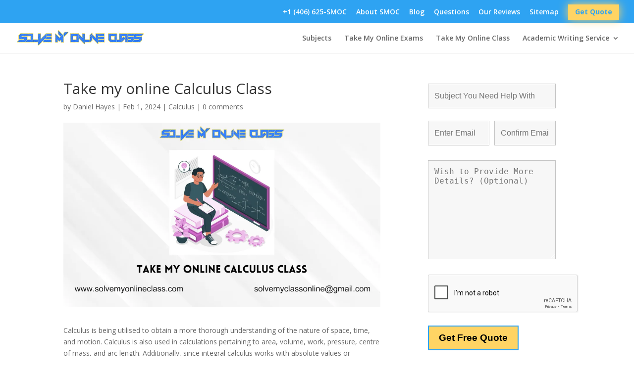

--- FILE ---
content_type: text/html; charset=UTF-8
request_url: https://solvemyonlineclass.com/39156-2/
body_size: 29226
content:


<!DOCTYPE html>
<!--[if IE 6]>
<html id="ie6" lang="en-US">
<![endif]-->
<!--[if IE 7]>
<html id="ie7" lang="en-US">
<![endif]-->
<!--[if IE 8]>
<html id="ie8" lang="en-US">
<![endif]-->
<!--[if !(IE 6) | !(IE 7) | !(IE 8)  ]><!-->
<html lang="en-US">
<!--<![endif]-->
<head>
	<!-- Google tag (gtag.js) -->
<script async src="https://www.googletagmanager.com/gtag/js?id=G-6RSMFR0NLM"></script>
<script>
  window.dataLayer = window.dataLayer || [];
  function gtag(){dataLayer.push(arguments);}
  gtag('js', new Date());

  gtag('config', 'G-6RSMFR0NLM');
</script>
	<!-- Google tag (gtag.js) -->
<script async src="https://www.googletagmanager.com/gtag/js?id=G-TMG3CRS9DG"></script>

<script>
  window.dataLayer = window.dataLayer || [];
  function gtag(){dataLayer.push(arguments);}
  gtag('js', new Date());

  gtag('config', 'G-TMG3CRS9DG');
</script>
	<meta charset="UTF-8" />
			
	<meta http-equiv="X-UA-Compatible" content="IE=edge">
	<link rel="pingback" href="https://solvemyonlineclass.com/xmlrpc.php" />

		<!--[if lt IE 9]>
	<script src="https://solvemyonlineclass.com/wp-content/themes/Divi/js/html5.js" type="text/javascript"></script>
	<![endif]-->

	<script type="text/javascript">
		document.documentElement.className = 'js';
	</script>
	<!-- Global site tag (gtag.js) - Google Ads: 449038142 -->
<script async src="https://www.googletagmanager.com/gtag/js?id=AW-449038142"></script>
<script>
  window.dataLayer = window.dataLayer || [];
  function gtag(){dataLayer.push(arguments);}
  gtag('js', new Date());

  gtag('config', 'AW-449038142');
</script>

	<script>var et_site_url='https://solvemyonlineclass.com';var et_post_id='39156';function et_core_page_resource_fallback(a,b){"undefined"===typeof b&&(b=a.sheet.cssRules&&0===a.sheet.cssRules.length);b&&(a.onerror=null,a.onload=null,a.href?a.href=et_site_url+"/?et_core_page_resource="+a.id+et_post_id:a.src&&(a.src=et_site_url+"/?et_core_page_resource="+a.id+et_post_id))}
</script><meta name='robots' content='index, follow, max-image-preview:large, max-snippet:-1, max-video-preview:-1' />
	<style>img:is([sizes="auto" i], [sizes^="auto," i]) { contain-intrinsic-size: 3000px 1500px }</style>
	
	<!-- This site is optimized with the Yoast SEO plugin v26.6 - https://yoast.com/wordpress/plugins/seo/ -->
	<title>Take my online Calculus Class</title>
	<link rel="canonical" href="https://solvemyonlineclass.com/39156-2/" />
	<meta property="og:locale" content="en_US" />
	<meta property="og:type" content="article" />
	<meta property="og:title" content="Take my online Calculus Class" />
	<meta property="og:description" content="Calculus is being utilised to obtain a more thorough understanding of the nature of space, time, and motion. Calculus is also used in calculations pertaining to area, volume, work, pressure, centre of mass, and arc length. Additionally, since integral calculus works with absolute values or dimensions such as volumes, lengths, and areas, students can hire [&hellip;]" />
	<meta property="og:url" content="https://solvemyonlineclass.com/39156-2/" />
	<meta property="og:site_name" content="Take My Online Class | Pay Someone To Take My Online Course, Test, Exam For Me" />
	<meta property="article:published_time" content="2024-02-01T05:55:26+00:00" />
	<meta property="article:modified_time" content="2025-09-29T07:22:55+00:00" />
	<meta property="og:image" content="https://solvemyonlineclass.com/wp-content/uploads/2024/02/1-2-Take-my-online-Calculus-Class-blog-.png" />
	<meta property="og:image:width" content="1200" />
	<meta property="og:image:height" content="628" />
	<meta property="og:image:type" content="image/png" />
	<meta name="author" content="Daniel Hayes" />
	<meta name="twitter:card" content="summary_large_image" />
	<meta name="twitter:label1" content="Written by" />
	<meta name="twitter:data1" content="Daniel Hayes" />
	<meta name="twitter:label2" content="Est. reading time" />
	<meta name="twitter:data2" content="3 minutes" />
	<script type="application/ld+json" class="yoast-schema-graph">{"@context":"https://schema.org","@graph":[{"@type":"WebPage","@id":"https://solvemyonlineclass.com/39156-2/","url":"https://solvemyonlineclass.com/39156-2/","name":"Take my online Calculus Class","isPartOf":{"@id":"https://solvemyonlineclass.com/#website"},"primaryImageOfPage":{"@id":"https://solvemyonlineclass.com/39156-2/#primaryimage"},"image":{"@id":"https://solvemyonlineclass.com/39156-2/#primaryimage"},"thumbnailUrl":"https://solvemyonlineclass.com/wp-content/uploads/2024/02/1-2-Take-my-online-Calculus-Class-blog-.png","datePublished":"2024-02-01T05:55:26+00:00","dateModified":"2025-09-29T07:22:55+00:00","author":{"@id":"https://solvemyonlineclass.com/#/schema/person/671ed707771764d9094722572ebb041e"},"breadcrumb":{"@id":"https://solvemyonlineclass.com/39156-2/#breadcrumb"},"inLanguage":"en-US","potentialAction":[{"@type":"ReadAction","target":["https://solvemyonlineclass.com/39156-2/"]}]},{"@type":"ImageObject","inLanguage":"en-US","@id":"https://solvemyonlineclass.com/39156-2/#primaryimage","url":"https://solvemyonlineclass.com/wp-content/uploads/2024/02/1-2-Take-my-online-Calculus-Class-blog-.png","contentUrl":"https://solvemyonlineclass.com/wp-content/uploads/2024/02/1-2-Take-my-online-Calculus-Class-blog-.png","width":1200,"height":628,"caption":"Take my online Calculus Class"},{"@type":"BreadcrumbList","@id":"https://solvemyonlineclass.com/39156-2/#breadcrumb","itemListElement":[{"@type":"ListItem","position":1,"name":"Home","item":"https://solvemyonlineclass.com/"},{"@type":"ListItem","position":2,"name":"Take my online Calculus Class"}]},{"@type":"WebSite","@id":"https://solvemyonlineclass.com/#website","url":"https://solvemyonlineclass.com/","name":"Take My Online Class | Pay Someone To Take My Online Course, Test, Exam For Me","description":"Solve My Online Class","potentialAction":[{"@type":"SearchAction","target":{"@type":"EntryPoint","urlTemplate":"https://solvemyonlineclass.com/?s={search_term_string}"},"query-input":{"@type":"PropertyValueSpecification","valueRequired":true,"valueName":"search_term_string"}}],"inLanguage":"en-US"},{"@type":"Person","@id":"https://solvemyonlineclass.com/#/schema/person/671ed707771764d9094722572ebb041e","name":"Daniel Hayes","image":{"@type":"ImageObject","inLanguage":"en-US","@id":"https://solvemyonlineclass.com/#/schema/person/image/","url":"https://secure.gravatar.com/avatar/c6b789239d02b3b6260f50077646f29b?s=96&d=mm&r=g","contentUrl":"https://secure.gravatar.com/avatar/c6b789239d02b3b6260f50077646f29b?s=96&d=mm&r=g","caption":"Daniel Hayes"}}]}</script>
	<!-- / Yoast SEO plugin. -->


<link rel='dns-prefetch' href='//fonts.googleapis.com' />
<link rel="alternate" type="application/rss+xml" title="Take My Online Class | Pay Someone To Take My Online Course, Test, Exam For Me &raquo; Feed" href="https://solvemyonlineclass.com/feed/" />
<link rel="alternate" type="application/rss+xml" title="Take My Online Class | Pay Someone To Take My Online Course, Test, Exam For Me &raquo; Comments Feed" href="https://solvemyonlineclass.com/comments/feed/" />

<!-- All in One Webmaster plugin by Crunchify.com --><meta name="google-site-verification" content="4/owD1YbUG4UkCSiE2kAS3qhwS2zlfY4TmTUhFLHeyU9ofnmkM80HTnvc" /> 
<!-- /All in One Webmaster plugin -->

<link rel="alternate" type="application/rss+xml" title="Take My Online Class | Pay Someone To Take My Online Course, Test, Exam For Me &raquo; Take my online Calculus Class Comments Feed" href="https://solvemyonlineclass.com/39156-2/feed/" />
		<!-- This site uses the Google Analytics by ExactMetrics plugin v8.11.0 - Using Analytics tracking - https://www.exactmetrics.com/ -->
		<!-- Note: ExactMetrics is not currently configured on this site. The site owner needs to authenticate with Google Analytics in the ExactMetrics settings panel. -->
					<!-- No tracking code set -->
				<!-- / Google Analytics by ExactMetrics -->
		<script type="text/javascript">
/* <![CDATA[ */
window._wpemojiSettings = {"baseUrl":"https:\/\/s.w.org\/images\/core\/emoji\/15.0.3\/72x72\/","ext":".png","svgUrl":"https:\/\/s.w.org\/images\/core\/emoji\/15.0.3\/svg\/","svgExt":".svg","source":{"concatemoji":"https:\/\/solvemyonlineclass.com\/wp-includes\/js\/wp-emoji-release.min.js?ver=6.7.4"}};
/*! This file is auto-generated */
!function(i,n){var o,s,e;function c(e){try{var t={supportTests:e,timestamp:(new Date).valueOf()};sessionStorage.setItem(o,JSON.stringify(t))}catch(e){}}function p(e,t,n){e.clearRect(0,0,e.canvas.width,e.canvas.height),e.fillText(t,0,0);var t=new Uint32Array(e.getImageData(0,0,e.canvas.width,e.canvas.height).data),r=(e.clearRect(0,0,e.canvas.width,e.canvas.height),e.fillText(n,0,0),new Uint32Array(e.getImageData(0,0,e.canvas.width,e.canvas.height).data));return t.every(function(e,t){return e===r[t]})}function u(e,t,n){switch(t){case"flag":return n(e,"\ud83c\udff3\ufe0f\u200d\u26a7\ufe0f","\ud83c\udff3\ufe0f\u200b\u26a7\ufe0f")?!1:!n(e,"\ud83c\uddfa\ud83c\uddf3","\ud83c\uddfa\u200b\ud83c\uddf3")&&!n(e,"\ud83c\udff4\udb40\udc67\udb40\udc62\udb40\udc65\udb40\udc6e\udb40\udc67\udb40\udc7f","\ud83c\udff4\u200b\udb40\udc67\u200b\udb40\udc62\u200b\udb40\udc65\u200b\udb40\udc6e\u200b\udb40\udc67\u200b\udb40\udc7f");case"emoji":return!n(e,"\ud83d\udc26\u200d\u2b1b","\ud83d\udc26\u200b\u2b1b")}return!1}function f(e,t,n){var r="undefined"!=typeof WorkerGlobalScope&&self instanceof WorkerGlobalScope?new OffscreenCanvas(300,150):i.createElement("canvas"),a=r.getContext("2d",{willReadFrequently:!0}),o=(a.textBaseline="top",a.font="600 32px Arial",{});return e.forEach(function(e){o[e]=t(a,e,n)}),o}function t(e){var t=i.createElement("script");t.src=e,t.defer=!0,i.head.appendChild(t)}"undefined"!=typeof Promise&&(o="wpEmojiSettingsSupports",s=["flag","emoji"],n.supports={everything:!0,everythingExceptFlag:!0},e=new Promise(function(e){i.addEventListener("DOMContentLoaded",e,{once:!0})}),new Promise(function(t){var n=function(){try{var e=JSON.parse(sessionStorage.getItem(o));if("object"==typeof e&&"number"==typeof e.timestamp&&(new Date).valueOf()<e.timestamp+604800&&"object"==typeof e.supportTests)return e.supportTests}catch(e){}return null}();if(!n){if("undefined"!=typeof Worker&&"undefined"!=typeof OffscreenCanvas&&"undefined"!=typeof URL&&URL.createObjectURL&&"undefined"!=typeof Blob)try{var e="postMessage("+f.toString()+"("+[JSON.stringify(s),u.toString(),p.toString()].join(",")+"));",r=new Blob([e],{type:"text/javascript"}),a=new Worker(URL.createObjectURL(r),{name:"wpTestEmojiSupports"});return void(a.onmessage=function(e){c(n=e.data),a.terminate(),t(n)})}catch(e){}c(n=f(s,u,p))}t(n)}).then(function(e){for(var t in e)n.supports[t]=e[t],n.supports.everything=n.supports.everything&&n.supports[t],"flag"!==t&&(n.supports.everythingExceptFlag=n.supports.everythingExceptFlag&&n.supports[t]);n.supports.everythingExceptFlag=n.supports.everythingExceptFlag&&!n.supports.flag,n.DOMReady=!1,n.readyCallback=function(){n.DOMReady=!0}}).then(function(){return e}).then(function(){var e;n.supports.everything||(n.readyCallback(),(e=n.source||{}).concatemoji?t(e.concatemoji):e.wpemoji&&e.twemoji&&(t(e.twemoji),t(e.wpemoji)))}))}((window,document),window._wpemojiSettings);
/* ]]> */
</script>
<meta content="online-v1-0 v." name="generator"/><style id='wp-emoji-styles-inline-css' type='text/css'>

	img.wp-smiley, img.emoji {
		display: inline !important;
		border: none !important;
		box-shadow: none !important;
		height: 1em !important;
		width: 1em !important;
		margin: 0 0.07em !important;
		vertical-align: -0.1em !important;
		background: none !important;
		padding: 0 !important;
	}
</style>
<link rel='stylesheet' id='wp-block-library-css' href='https://solvemyonlineclass.com/wp-includes/css/dist/block-library/style.min.css?ver=6.7.4' type='text/css' media='all' />
<style id='cost-calculator-builder-calculator-selector-style-inline-css' type='text/css'>
/*!***************************************************************************************************************************************************************************************************************************************!*\
  !*** css ./node_modules/css-loader/dist/cjs.js??ruleSet[1].rules[4].use[1]!./node_modules/postcss-loader/dist/cjs.js??ruleSet[1].rules[4].use[2]!./node_modules/sass-loader/dist/cjs.js??ruleSet[1].rules[4].use[3]!./src/style.scss ***!
  \***************************************************************************************************************************************************************************************************************************************/
.ccb-gutenberg-block {
  padding: 20px;
  border: 1px solid black;
}
.ccb-gutenberg-block__header {
  display: flex;
  align-items: center;
  margin-bottom: 20px;
}
.ccb-gutenberg-block__icon {
  margin-right: 20px;
}

/*# sourceMappingURL=style-index.css.map*/
</style>
<link rel='stylesheet' id='wp-components-css' href='https://solvemyonlineclass.com/wp-includes/css/dist/components/style.min.css?ver=6.7.4' type='text/css' media='all' />
<link rel='stylesheet' id='wp-preferences-css' href='https://solvemyonlineclass.com/wp-includes/css/dist/preferences/style.min.css?ver=6.7.4' type='text/css' media='all' />
<link rel='stylesheet' id='wp-block-editor-css' href='https://solvemyonlineclass.com/wp-includes/css/dist/block-editor/style.min.css?ver=6.7.4' type='text/css' media='all' />
<link rel='stylesheet' id='popup-maker-block-library-style-css' href='https://solvemyonlineclass.com/wp-content/plugins/popup-maker/dist/packages/block-library-style.css?ver=dbea705cfafe089d65f1' type='text/css' media='all' />
<style id='classic-theme-styles-inline-css' type='text/css'>
/*! This file is auto-generated */
.wp-block-button__link{color:#fff;background-color:#32373c;border-radius:9999px;box-shadow:none;text-decoration:none;padding:calc(.667em + 2px) calc(1.333em + 2px);font-size:1.125em}.wp-block-file__button{background:#32373c;color:#fff;text-decoration:none}
</style>
<style id='global-styles-inline-css' type='text/css'>
:root{--wp--preset--aspect-ratio--square: 1;--wp--preset--aspect-ratio--4-3: 4/3;--wp--preset--aspect-ratio--3-4: 3/4;--wp--preset--aspect-ratio--3-2: 3/2;--wp--preset--aspect-ratio--2-3: 2/3;--wp--preset--aspect-ratio--16-9: 16/9;--wp--preset--aspect-ratio--9-16: 9/16;--wp--preset--color--black: #000000;--wp--preset--color--cyan-bluish-gray: #abb8c3;--wp--preset--color--white: #ffffff;--wp--preset--color--pale-pink: #f78da7;--wp--preset--color--vivid-red: #cf2e2e;--wp--preset--color--luminous-vivid-orange: #ff6900;--wp--preset--color--luminous-vivid-amber: #fcb900;--wp--preset--color--light-green-cyan: #7bdcb5;--wp--preset--color--vivid-green-cyan: #00d084;--wp--preset--color--pale-cyan-blue: #8ed1fc;--wp--preset--color--vivid-cyan-blue: #0693e3;--wp--preset--color--vivid-purple: #9b51e0;--wp--preset--gradient--vivid-cyan-blue-to-vivid-purple: linear-gradient(135deg,rgba(6,147,227,1) 0%,rgb(155,81,224) 100%);--wp--preset--gradient--light-green-cyan-to-vivid-green-cyan: linear-gradient(135deg,rgb(122,220,180) 0%,rgb(0,208,130) 100%);--wp--preset--gradient--luminous-vivid-amber-to-luminous-vivid-orange: linear-gradient(135deg,rgba(252,185,0,1) 0%,rgba(255,105,0,1) 100%);--wp--preset--gradient--luminous-vivid-orange-to-vivid-red: linear-gradient(135deg,rgba(255,105,0,1) 0%,rgb(207,46,46) 100%);--wp--preset--gradient--very-light-gray-to-cyan-bluish-gray: linear-gradient(135deg,rgb(238,238,238) 0%,rgb(169,184,195) 100%);--wp--preset--gradient--cool-to-warm-spectrum: linear-gradient(135deg,rgb(74,234,220) 0%,rgb(151,120,209) 20%,rgb(207,42,186) 40%,rgb(238,44,130) 60%,rgb(251,105,98) 80%,rgb(254,248,76) 100%);--wp--preset--gradient--blush-light-purple: linear-gradient(135deg,rgb(255,206,236) 0%,rgb(152,150,240) 100%);--wp--preset--gradient--blush-bordeaux: linear-gradient(135deg,rgb(254,205,165) 0%,rgb(254,45,45) 50%,rgb(107,0,62) 100%);--wp--preset--gradient--luminous-dusk: linear-gradient(135deg,rgb(255,203,112) 0%,rgb(199,81,192) 50%,rgb(65,88,208) 100%);--wp--preset--gradient--pale-ocean: linear-gradient(135deg,rgb(255,245,203) 0%,rgb(182,227,212) 50%,rgb(51,167,181) 100%);--wp--preset--gradient--electric-grass: linear-gradient(135deg,rgb(202,248,128) 0%,rgb(113,206,126) 100%);--wp--preset--gradient--midnight: linear-gradient(135deg,rgb(2,3,129) 0%,rgb(40,116,252) 100%);--wp--preset--font-size--small: 13px;--wp--preset--font-size--medium: 20px;--wp--preset--font-size--large: 36px;--wp--preset--font-size--x-large: 42px;--wp--preset--spacing--20: 0.44rem;--wp--preset--spacing--30: 0.67rem;--wp--preset--spacing--40: 1rem;--wp--preset--spacing--50: 1.5rem;--wp--preset--spacing--60: 2.25rem;--wp--preset--spacing--70: 3.38rem;--wp--preset--spacing--80: 5.06rem;--wp--preset--shadow--natural: 6px 6px 9px rgba(0, 0, 0, 0.2);--wp--preset--shadow--deep: 12px 12px 50px rgba(0, 0, 0, 0.4);--wp--preset--shadow--sharp: 6px 6px 0px rgba(0, 0, 0, 0.2);--wp--preset--shadow--outlined: 6px 6px 0px -3px rgba(255, 255, 255, 1), 6px 6px rgba(0, 0, 0, 1);--wp--preset--shadow--crisp: 6px 6px 0px rgba(0, 0, 0, 1);}:where(.is-layout-flex){gap: 0.5em;}:where(.is-layout-grid){gap: 0.5em;}body .is-layout-flex{display: flex;}.is-layout-flex{flex-wrap: wrap;align-items: center;}.is-layout-flex > :is(*, div){margin: 0;}body .is-layout-grid{display: grid;}.is-layout-grid > :is(*, div){margin: 0;}:where(.wp-block-columns.is-layout-flex){gap: 2em;}:where(.wp-block-columns.is-layout-grid){gap: 2em;}:where(.wp-block-post-template.is-layout-flex){gap: 1.25em;}:where(.wp-block-post-template.is-layout-grid){gap: 1.25em;}.has-black-color{color: var(--wp--preset--color--black) !important;}.has-cyan-bluish-gray-color{color: var(--wp--preset--color--cyan-bluish-gray) !important;}.has-white-color{color: var(--wp--preset--color--white) !important;}.has-pale-pink-color{color: var(--wp--preset--color--pale-pink) !important;}.has-vivid-red-color{color: var(--wp--preset--color--vivid-red) !important;}.has-luminous-vivid-orange-color{color: var(--wp--preset--color--luminous-vivid-orange) !important;}.has-luminous-vivid-amber-color{color: var(--wp--preset--color--luminous-vivid-amber) !important;}.has-light-green-cyan-color{color: var(--wp--preset--color--light-green-cyan) !important;}.has-vivid-green-cyan-color{color: var(--wp--preset--color--vivid-green-cyan) !important;}.has-pale-cyan-blue-color{color: var(--wp--preset--color--pale-cyan-blue) !important;}.has-vivid-cyan-blue-color{color: var(--wp--preset--color--vivid-cyan-blue) !important;}.has-vivid-purple-color{color: var(--wp--preset--color--vivid-purple) !important;}.has-black-background-color{background-color: var(--wp--preset--color--black) !important;}.has-cyan-bluish-gray-background-color{background-color: var(--wp--preset--color--cyan-bluish-gray) !important;}.has-white-background-color{background-color: var(--wp--preset--color--white) !important;}.has-pale-pink-background-color{background-color: var(--wp--preset--color--pale-pink) !important;}.has-vivid-red-background-color{background-color: var(--wp--preset--color--vivid-red) !important;}.has-luminous-vivid-orange-background-color{background-color: var(--wp--preset--color--luminous-vivid-orange) !important;}.has-luminous-vivid-amber-background-color{background-color: var(--wp--preset--color--luminous-vivid-amber) !important;}.has-light-green-cyan-background-color{background-color: var(--wp--preset--color--light-green-cyan) !important;}.has-vivid-green-cyan-background-color{background-color: var(--wp--preset--color--vivid-green-cyan) !important;}.has-pale-cyan-blue-background-color{background-color: var(--wp--preset--color--pale-cyan-blue) !important;}.has-vivid-cyan-blue-background-color{background-color: var(--wp--preset--color--vivid-cyan-blue) !important;}.has-vivid-purple-background-color{background-color: var(--wp--preset--color--vivid-purple) !important;}.has-black-border-color{border-color: var(--wp--preset--color--black) !important;}.has-cyan-bluish-gray-border-color{border-color: var(--wp--preset--color--cyan-bluish-gray) !important;}.has-white-border-color{border-color: var(--wp--preset--color--white) !important;}.has-pale-pink-border-color{border-color: var(--wp--preset--color--pale-pink) !important;}.has-vivid-red-border-color{border-color: var(--wp--preset--color--vivid-red) !important;}.has-luminous-vivid-orange-border-color{border-color: var(--wp--preset--color--luminous-vivid-orange) !important;}.has-luminous-vivid-amber-border-color{border-color: var(--wp--preset--color--luminous-vivid-amber) !important;}.has-light-green-cyan-border-color{border-color: var(--wp--preset--color--light-green-cyan) !important;}.has-vivid-green-cyan-border-color{border-color: var(--wp--preset--color--vivid-green-cyan) !important;}.has-pale-cyan-blue-border-color{border-color: var(--wp--preset--color--pale-cyan-blue) !important;}.has-vivid-cyan-blue-border-color{border-color: var(--wp--preset--color--vivid-cyan-blue) !important;}.has-vivid-purple-border-color{border-color: var(--wp--preset--color--vivid-purple) !important;}.has-vivid-cyan-blue-to-vivid-purple-gradient-background{background: var(--wp--preset--gradient--vivid-cyan-blue-to-vivid-purple) !important;}.has-light-green-cyan-to-vivid-green-cyan-gradient-background{background: var(--wp--preset--gradient--light-green-cyan-to-vivid-green-cyan) !important;}.has-luminous-vivid-amber-to-luminous-vivid-orange-gradient-background{background: var(--wp--preset--gradient--luminous-vivid-amber-to-luminous-vivid-orange) !important;}.has-luminous-vivid-orange-to-vivid-red-gradient-background{background: var(--wp--preset--gradient--luminous-vivid-orange-to-vivid-red) !important;}.has-very-light-gray-to-cyan-bluish-gray-gradient-background{background: var(--wp--preset--gradient--very-light-gray-to-cyan-bluish-gray) !important;}.has-cool-to-warm-spectrum-gradient-background{background: var(--wp--preset--gradient--cool-to-warm-spectrum) !important;}.has-blush-light-purple-gradient-background{background: var(--wp--preset--gradient--blush-light-purple) !important;}.has-blush-bordeaux-gradient-background{background: var(--wp--preset--gradient--blush-bordeaux) !important;}.has-luminous-dusk-gradient-background{background: var(--wp--preset--gradient--luminous-dusk) !important;}.has-pale-ocean-gradient-background{background: var(--wp--preset--gradient--pale-ocean) !important;}.has-electric-grass-gradient-background{background: var(--wp--preset--gradient--electric-grass) !important;}.has-midnight-gradient-background{background: var(--wp--preset--gradient--midnight) !important;}.has-small-font-size{font-size: var(--wp--preset--font-size--small) !important;}.has-medium-font-size{font-size: var(--wp--preset--font-size--medium) !important;}.has-large-font-size{font-size: var(--wp--preset--font-size--large) !important;}.has-x-large-font-size{font-size: var(--wp--preset--font-size--x-large) !important;}
:where(.wp-block-post-template.is-layout-flex){gap: 1.25em;}:where(.wp-block-post-template.is-layout-grid){gap: 1.25em;}
:where(.wp-block-columns.is-layout-flex){gap: 2em;}:where(.wp-block-columns.is-layout-grid){gap: 2em;}
:root :where(.wp-block-pullquote){font-size: 1.5em;line-height: 1.6;}
</style>
<link rel='stylesheet' id='custom-article-cards-css' href='https://solvemyonlineclass.com/wp-content/plugins/divi-100-article-card/assets/css/style.css?ver=20160602' type='text/css' media='all' />
<link rel='stylesheet' id='real-time-validation-plugin-styles-css' href='https://solvemyonlineclass.com/wp-content/plugins/real-time-validation-for-gravity-forms/public/assets/css/public.css?ver=1.7.0' type='text/css' media='all' />
<link rel='stylesheet' id='parent-style-css' href='https://solvemyonlineclass.com/wp-content/themes/Divi/style.css?ver=6.7.4' type='text/css' media='all' />
<link rel='stylesheet' id='child-style-css' href='https://solvemyonlineclass.com/wp-content/themes/online-v1-0/style.css?ver=1.0' type='text/css' media='all' />
<link rel='stylesheet' id='divi-fonts-css' href='https://fonts.googleapis.com/css?family=Open+Sans:300italic,400italic,600italic,700italic,800italic,400,300,600,700,800&#038;subset=latin,latin-ext' type='text/css' media='all' />
<link rel='stylesheet' id='divi-style-css' href='https://solvemyonlineclass.com/wp-content/themes/online-v1-0/style.css?ver=3.0.106' type='text/css' media='all' />
<link rel='stylesheet' id='newsletter-css' href='https://solvemyonlineclass.com/wp-content/plugins/newsletter/style.css?ver=9.1.0' type='text/css' media='all' />
<link rel='stylesheet' id='dashicons-css' href='https://solvemyonlineclass.com/wp-includes/css/dashicons.min.css?ver=6.7.4' type='text/css' media='all' />
<link rel='stylesheet' id='ald-styles-css' href='https://solvemyonlineclass.com/wp-content/plugins/ajax-load-more-anything/assets/styles.min.css?ver=3.3.9' type='text/css' media='all' />
<script type="text/javascript" src="https://solvemyonlineclass.com/wp-includes/js/jquery/jquery.min.js?ver=3.7.1" id="jquery-core-js"></script>
<script type="text/javascript" defer='defer' src="https://solvemyonlineclass.com/wp-includes/js/jquery/jquery-migrate.min.js?ver=3.4.1" id="jquery-migrate-js"></script>
<script type="text/javascript" id="file_uploads_nfpluginsettings-js-extra">
/* <![CDATA[ */
var params = {"clearLogRestUrl":"https:\/\/solvemyonlineclass.com\/wp-json\/nf-file-uploads\/debug-log\/delete-all","clearLogButtonId":"file_uploads_clear_debug_logger","downloadLogRestUrl":"https:\/\/solvemyonlineclass.com\/wp-json\/nf-file-uploads\/debug-log\/get-all","downloadLogButtonId":"file_uploads_download_debug_logger"};
/* ]]> */
</script>
<script type="text/javascript" defer='defer' src="https://solvemyonlineclass.com/wp-content/plugins/ninja-forms-uploads/assets/js/nfpluginsettings.js?ver=3.3.23" id="file_uploads_nfpluginsettings-js"></script>
<script type="text/javascript" defer='defer' src="https://solvemyonlineclass.com/wp-content/plugins/real-time-validation-for-gravity-forms/public/assets/js/livevalidation_standalone.js?ver=1.7.0" id="real-time-validation-live-validation-js"></script>
<script type="text/javascript" defer='defer' src="https://solvemyonlineclass.com/wp-content/plugins/real-time-validation-for-gravity-forms/public/assets/js/public.js?ver=1.7.0" id="real-time-validation-plugin-script-js"></script>
<script type="text/javascript" defer='defer' src="https://solvemyonlineclass.com/wp-content/plugins/real-time-validation-for-gravity-forms/public/assets/js/default_validation.js?ver=1.7.0" id="real-time-validation-plugin-defaiult-skin-js-js"></script>
<link rel="https://api.w.org/" href="https://solvemyonlineclass.com/wp-json/" /><link rel="alternate" title="JSON" type="application/json" href="https://solvemyonlineclass.com/wp-json/wp/v2/posts/39156" /><link rel="EditURI" type="application/rsd+xml" title="RSD" href="https://solvemyonlineclass.com/xmlrpc.php?rsd" />
<link rel='shortlink' href='https://solvemyonlineclass.com/?p=39156' />
<link rel="alternate" title="oEmbed (JSON)" type="application/json+oembed" href="https://solvemyonlineclass.com/wp-json/oembed/1.0/embed?url=https%3A%2F%2Fsolvemyonlineclass.com%2F39156-2%2F" />
<link rel="alternate" title="oEmbed (XML)" type="text/xml+oembed" href="https://solvemyonlineclass.com/wp-json/oembed/1.0/embed?url=https%3A%2F%2Fsolvemyonlineclass.com%2F39156-2%2F&#038;format=xml" />
<script type="text/javascript">window.ccb_nonces = {"ccb_payment":"07a6682c19","ccb_contact_form":"d308d594b2","ccb_woo_checkout":"d1ae1064ed","ccb_add_order":"f7eb3dece2","ccb_orders":"c3b088d192","ccb_complete_payment":"448db86192","ccb_send_invoice":"1a64cc379b","ccb_get_invoice":"3e5c3ea4f9","ccb_wp_hook_nonce":"bbc244d9e7","ccb_razorpay_receive":"860e02bb05","ccb_woocommerce_payment":"1dfaadaa56","ccb_calc_views":"58e613dc93","ccb_calc_interactions":"aebbbcf3e2"};</script><!-- Google Tag Manager -->
<script>(function(w,d,s,l,i){w[l]=w[l]||[];w[l].push({'gtm.start':
new Date().getTime(),event:'gtm.js'});var f=d.getElementsByTagName(s)[0],
j=d.createElement(s),dl=l!='dataLayer'?'&l='+l:'';j.async=true;j.src=
'https://www.googletagmanager.com/gtm.js?id='+i+dl;f.parentNode.insertBefore(j,f);
})(window,document,'script','dataLayer','GTM-5HKN79M');</script>
<!-- End Google Tag Manager -->
<meta name="viewport" content="width=device-width, initial-scale=1.0, maximum-scale=1.0, user-scalable=0" /><link rel="shortcut icon" href="https://solvemyonlineclass.com/wp-content/uploads/2018/04/fav_icon.png" /><meta name="generator" content="Elementor 3.33.6; features: additional_custom_breakpoints; settings: css_print_method-external, google_font-enabled, font_display-auto">
			<style>
				.e-con.e-parent:nth-of-type(n+4):not(.e-lazyloaded):not(.e-no-lazyload),
				.e-con.e-parent:nth-of-type(n+4):not(.e-lazyloaded):not(.e-no-lazyload) * {
					background-image: none !important;
				}
				@media screen and (max-height: 1024px) {
					.e-con.e-parent:nth-of-type(n+3):not(.e-lazyloaded):not(.e-no-lazyload),
					.e-con.e-parent:nth-of-type(n+3):not(.e-lazyloaded):not(.e-no-lazyload) * {
						background-image: none !important;
					}
				}
				@media screen and (max-height: 640px) {
					.e-con.e-parent:nth-of-type(n+2):not(.e-lazyloaded):not(.e-no-lazyload),
					.e-con.e-parent:nth-of-type(n+2):not(.e-lazyloaded):not(.e-no-lazyload) * {
						background-image: none !important;
					}
				}
			</style>
			<style type="text/css" id="custom-background-css">
body.custom-background { background-color: #ffffff; }
</style>
	<link rel="icon" href="https://solvemyonlineclass.com/wp-content/uploads/2018/04/fav_icon.png" sizes="32x32" />
<link rel="icon" href="https://solvemyonlineclass.com/wp-content/uploads/2018/04/fav_icon.png" sizes="192x192" />
<link rel="apple-touch-icon" href="https://solvemyonlineclass.com/wp-content/uploads/2018/04/fav_icon.png" />
<meta name="msapplication-TileImage" content="https://solvemyonlineclass.com/wp-content/uploads/2018/04/fav_icon.png" />
<link rel="stylesheet" id="et-divi-customizer-global-cached-inline-styles" href="https://solvemyonlineclass.com/wp-content/cache/et/global/et-divi-customizer-global-17697670072109.min.css" onerror="et_core_page_resource_fallback(this, true)" onload="et_core_page_resource_fallback(this)" /><style type="text/css">.collegeAndCousesCardWrapper{display:none}</style>	<meta name="trustpilot-one-time-domain-verification-id" content="4d6e7578-22eb-4fe4-b1ae-a77d2ed64ec3"/>
	<!-- TrustBox script -->
<script type="text/javascript" src="//widget.trustpilot.com/bootstrap/v5/tp.widget.bootstrap.min.js" async></script>
<!-- End TrustBox script -->
</head>
<body class="post-template-default single single-post postid-39156 single-format-standard custom-background divi-100-article-card et_pb_button_helper_class et_fullwidth_nav et_fullwidth_secondary_nav et_fixed_nav et_show_nav et_cover_background et_secondary_nav_enabled et_secondary_nav_only_menu et_pb_gutter osx et_pb_gutters3 et_primary_nav_dropdown_animation_fade et_secondary_nav_dropdown_animation_fade et_pb_footer_columns4 et_header_style_left et_right_sidebar et_divi_theme et_minified_js et_minified_css elementor-default elementor-kit-33291">
    <!--<div>dsfdfdsfdsfdsfds dfds fdsf dsfd sf  dfdsf dsfs </div>-->
	<div id="page-container">

			<div id="top-header">
			<div class="container clearfix">

			
				<div id="et-secondary-menu">
				<ul id="et-secondary-nav" class="menu"><li class="menu-item menu-item-type-custom menu-item-object-custom menu-item-35880"><a href="https://wa.me/14066257662">+1 (406) 625-SMOC</a></li>
<li class="menu-item menu-item-type-custom menu-item-object-custom menu-item-30329"><a href="https://solvemyonlineclass.com/pay-someone-to-do-my-homework">About SMOC</a></li>
<li class="menu-item menu-item-type-custom menu-item-object-custom menu-item-48"><a href="https://solvemyonlineclass.com/articles/">Blog</a></li>
<li class="menu-item menu-item-type-post_type menu-item-object-page menu-item-40597"><a href="https://solvemyonlineclass.com/solution-library/">Questions</a></li>
<li class="menu-item menu-item-type-custom menu-item-object-custom menu-item-30332"><a href="https://solvemyonlineclass.com/best-assignment-writing-services/">Our Reviews</a></li>
<li class="menu-item menu-item-type-post_type menu-item-object-page menu-item-30469"><a href="https://solvemyonlineclass.com/sitemap/">Sitemap</a></li>
<li class="menu-item menu-item-type-custom menu-item-object-custom menu-item-34896"><a href="https://solvemyonlineclass.com/get-quote/">Get Quote</a></li>
</ul>				</div> <!-- #et-secondary-menu -->

			</div> <!-- .container -->
		</div> <!-- #top-header -->
	
	
		<header id="main-header" data-height-onload="45">
			<div class="container clearfix et_menu_container">
							<div class="logo_container">
					<span class="logo_helper"></span>
					<a href="https://solvemyonlineclass.com/">
						<img src="https://solvemyonlineclass.com/wp-content/uploads/2018/04/solve-my-online-class-academic-help-company-logo.png" alt="Take My Online Class | Pay Someone To Take My Online Course, Test, Exam For Me" id="logo" data-height-percentage="54" />
					</a>
				</div>
				<div id="et-top-navigation" data-height="45" data-fixed-height="44">
											<nav id="top-menu-nav">
						<ul id="top-menu" class="nav"><li id="menu-item-34887" class="menu-item menu-item-type-post_type menu-item-object-page menu-item-34887"><a href="https://solvemyonlineclass.com/take-my-online-class-for-me/">Subjects</a></li>
<li id="menu-item-25" class="menu-item menu-item-type-custom menu-item-object-custom menu-item-25"><a href="https://solvemyonlineclass.com/take-my-online-exam-for-me">Take My Online Exams</a></li>
<li id="menu-item-33474" class="menu-item menu-item-type-post_type menu-item-object-page menu-item-33474"><a href="https://solvemyonlineclass.com/pay-someone-to-do-my-online-class/">Take My Online Class</a></li>
<li id="menu-item-30319" class="menu-item menu-item-type-custom menu-item-object-custom menu-item-has-children menu-item-30319"><a href="https://solvemyonlineclass.com/writing-service/">Academic Writing Service</a>
<ul class="sub-menu">
	<li id="menu-item-30321" class="menu-item menu-item-type-post_type menu-item-object-page menu-item-30321"><a href="https://solvemyonlineclass.com/academic-writing-services/">Academic Writing</a></li>
	<li id="menu-item-30322" class="menu-item menu-item-type-post_type menu-item-object-page menu-item-30322"><a href="https://solvemyonlineclass.com/write-my-dissertation-for-me/">Dissertation</a></li>
	<li id="menu-item-30323" class="menu-item menu-item-type-post_type menu-item-object-page menu-item-30323"><a href="https://solvemyonlineclass.com/write-my-essay-for-me-online/">Essay</a></li>
	<li id="menu-item-30324" class="menu-item menu-item-type-post_type menu-item-object-page menu-item-30324"><a href="https://solvemyonlineclass.com/write-my-research-paper-for-me/">Research Paper</a></li>
	<li id="menu-item-30325" class="menu-item menu-item-type-post_type menu-item-object-page menu-item-30325"><a href="https://solvemyonlineclass.com/write-my-thesis-paper-for-me/">Thesis</a></li>
</ul>
</li>
</ul>						</nav>
					
					
					
										<div id="et_top_search">
						<span id="et_search_icon"></span>
					</div>
					
					<div id="et_mobile_nav_menu">
				<div class="mobile_nav closed">
					<span class="select_page">Select Page</span>
					<span class="mobile_menu_bar mobile_menu_bar_toggle"></span>
				</div>
			</div>				</div> <!-- #et-top-navigation -->
			</div> <!-- .container -->
			<div class="et_search_outer">
				<div class="container et_search_form_container">
					<form role="search" method="get" class="et-search-form" action="https://solvemyonlineclass.com/">
					<input type="search" class="et-search-field" placeholder="Search &hellip;" value="" name="s" title="Search for:" />					</form>
					<span class="et_close_search_field"></span>
				</div>
			</div>
		</header> <!-- #main-header -->

		<div id="et-main-area">

<div id="main-content">
		<div class="container">
		<div id="content-area" class="clearfix">
			<div id="left-area">
											<article id="post-39156" class="et_pb_post post-39156 post type-post status-publish format-standard has-post-thumbnail hentry category-calculus tag-paysomeonetodomyonlineclass tag-paysomeonetotakemyonlineclass tag-takemyonlinecalss">
											<div class="et_post_meta_wrapper">
							<h1 class="entry-title">Take my online Calculus Class</h1>

						<p class="post-meta"> by <span class="author vcard"><a href="https://solvemyonlineclass.com/author/danielhayes/" title="Posts by Daniel Hayes" rel="author">Daniel Hayes</a></span> | <span class="published">Feb 1, 2024</span> | <a href="https://solvemyonlineclass.com/category/calculus/" rel="category tag">Calculus</a> | <span class="comments-number"><a href="https://solvemyonlineclass.com/39156-2/#respond">0 comments</a></span></p><img src="https://solvemyonlineclass.com/wp-content/uploads/2024/02/1-2-Take-my-online-Calculus-Class-blog--1080x628.png" alt='Take my online Calculus Class' width='1080' height='675' />
												</div> <!-- .et_post_meta_wrapper -->
				
					<div class="entry-content">
					
<p>Calculus is being utilised to obtain a more thorough understanding of the nature of space, time, and motion. Calculus is also used in calculations pertaining to area, volume, work, pressure, centre of mass, and arc length. Additionally, since integral calculus works with absolute values or dimensions such as volumes, lengths, and areas, students can hire someone to finish my online calculus test. It investigates two related linear operations. The students would like to take my online calculus exam because integral calculus explains the properties, definitions, and applications of two related concepts: the definite integral and the indefinite integral. The definite integral is inexpensive for potential users because it yields an algebraic sum of the regions between the x-axis and the input graph when entered.</p>



<h2 class="wp-block-heading">What is required to do a calculus homework online</h2>



<ul class="wp-block-list"><li>To successfully complete online calculus assignments, you must meet the following requirements:</li><li>Integration has been a basic and effective calculus operation. It is a tool for solving mathematical and physics issues, such as calculating the length of a curve, the maximum size of an arbitrary shape, and the capacity of a solid.</li><li>The technical definition of the definite integral includes the limit of the Riemann sum, or the sum of the areas of the rectangles.</li><li>It has been shown that integrals exist in a variety of plausible situations and that the process of determining them is integration.</li><li>I&#8217;m offering to pay someone to take my online calculus course so they can evaluate my skills, experience, and background.</li><li>I&#8217;m offering to pay someone to take my online calculus course so they can evaluate my skills, experience, and background.</li><li>Students could think about completing my online calculus quiz since the integrals can be generalised, depending on the kind of function and domain the integration has been done over.</li></ul>



<h2 class="wp-block-heading">The purpose of completing the online calculus assignment</h2>



<ul class="wp-block-list"><li>Assignments in online calculus are completed for the following reasons:</li><li>Integral calculus has been a huge help in understanding a greater range of real-world scenarios, including a number of engineering and science applications.</li><li>This integral calculus has proven essential for comprehending mathematics, including real and complex analysis programmes.</li><li>Integral calculus has been taught as part of university admission mathematics courses for several disciplines.</li><li>Calculus is now required for admission to universities, so it&#8217;s imperative that students hire someone to finish their online exams.</li><li>Students are welcome to enrol in my online calculus course since integral calculus is one of the topics covered in mathematical courses at such levels.</li></ul>



<h2 class="wp-block-heading">Repercussions of doing a maths homework online</h2>



<ul class="wp-block-list"><li>Science and mathematics have advanced greatly because of integral calculus.</li><li>This type of integral calculus has multiple applications in a wide range of academic disciplines.</li><li>Electrical engineers have used integral calculus to exactly calculate the length of a power cable required to connect two substations that are kilometres apart.</li><li>Students benefit from paying someone to finish my online calculus quiz because it enables them to comprehend how things change over time.</li><li>I encourage interested parties to use these kinds of collaborative tools and extend an invitation to engage in my online calculus discussion boards.</li></ul>



<h2 class="wp-block-heading">Enrol in my virtual course.</h2>



<ul class="wp-block-list"><li>With Solve My Online Class, candidates can learn at their own pace for less money, and these online courses look great on a resume.</li><li>The educational system was transformed by these online courses, which also gave all students access to new prospects and horizons.</li><li>The online course helps applicants accelerate their academic careers, get research papers created for them, and attend lectures remotely, but it lacks significant strength.</li><li>It&#8217;s been intriguing to see which candidates are interested in hiring someone to finish my online calculus homework. It mitigates their causes and gives them a means of developing relatively practical quantitative change models.</li><li>A service that helps students with their calculus assignments online is committed to serving remote learners.</li><li>My online calculus test offers a framework for modelling systems that have undergone changes, along with a method to reduce the models&#8217; forecasts, and students are able to take it for me.</li></ul>
					</div> <!-- .entry-content -->
					<div class="et_post_meta_wrapper">
					
					
					<!-- You can start editing here. -->

<section id="comment-wrap">
		   <div id="comment-section" class="nocomments">
		  			 <!-- If comments are open, but there are no comments. -->

		  	   </div>
					<div id="respond" class="comment-respond">
		<h3 id="reply-title" class="comment-reply-title"><span>Submit a Comment</span> <small><a rel="nofollow" id="cancel-comment-reply-link" href="/39156-2/#respond" style="display:none;">Cancel reply</a></small></h3><form action="https://solvemyonlineclass.com/wp-comments-post.php" method="post" id="commentform" class="comment-form"><p class="comment-notes"><span id="email-notes">Your email address will not be published.</span> <span class="required-field-message">Required fields are marked <span class="required">*</span></span></p><p class="comment-form-comment"><label for="comment">Comment <span class="required">*</span></label> <textarea id="comment" name="comment" cols="45" rows="8" maxlength="65525" required="required"></textarea></p><p class="comment-form-author"><label for="author">Name <span class="required">*</span></label> <input id="author" name="author" type="text" value="" size="30" maxlength="245" autocomplete="name" required="required" /></p>
<p class="comment-form-email"><label for="email">Email <span class="required">*</span></label> <input id="email" name="email" type="text" value="" size="30" maxlength="100" aria-describedby="email-notes" autocomplete="email" required="required" /></p>
<p class="comment-form-url"><label for="url">Website</label> <input id="url" name="url" type="text" value="" size="30" maxlength="200" autocomplete="url" /></p>
<p class="comment-form-cookies-consent"><input id="wp-comment-cookies-consent" name="wp-comment-cookies-consent" type="checkbox" value="yes" /> <label for="wp-comment-cookies-consent">Save my name, email, and website in this browser for the next time I comment.</label></p>
<p class="form-submit"><input name="submit" type="submit" id="submit" class="submit et_pb_button" value="Submit Comment" /> <input type='hidden' name='comment_post_ID' value='39156' id='comment_post_ID' />
<input type='hidden' name='comment_parent' id='comment_parent' value='0' />
</p><p style="display: none !important;" class="akismet-fields-container" data-prefix="ak_"><label>&#916;<textarea name="ak_hp_textarea" cols="45" rows="8" maxlength="100"></textarea></label><input type="hidden" id="ak_js_1" name="ak_js" value="73"/><script>document.getElementById( "ak_js_1" ).setAttribute( "value", ( new Date() ).getTime() );</script></p></form>	</div><!-- #respond -->
		</section>					</div> <!-- .et_post_meta_wrapper -->
				</article> <!-- .et_pb_post -->

						</div> <!-- #left-area -->

				<div id="sidebar">
		<div id="block-7" class="et_pb_widget widget_block"><noscript class="ninja-forms-noscript-message">
	Notice: JavaScript is required for this content.</noscript>
<style>

        /* FIELDS STYLES */
    
        .nf-form-content .nf-field-container #nf-field-302-wrap .nf-field-element .ninja-forms-field {
                                    background-color:#ffd464;
                                            border-width:2px;
                                            border-style:solid;
                                            border-color:#2ea3f2;
                                            color:#000000;
                                            font-size:19px;
                                                    font-weight: 700;
padding: 6px 20px;
cursor: pointer;                    }
    </style><div id="nf-form-14-cont" class="nf-form-cont" aria-live="polite" aria-labelledby="nf-form-title-14" aria-describedby="nf-form-errors-14" role="form">

    <div class="nf-loading-spinner"></div>

</div>
        <!-- That data is being printed as a workaround to page builders reordering the order of the scripts loaded-->
        <script>var formDisplay=1;var nfForms=nfForms||[];var form=[];form.id='14';form.settings={"objectType":"Form Setting","editActive":true,"title":"Instant Quote Form (Blogs)","default_label_pos":"hidden","show_title":"0","clear_complete":"1","hide_complete":"1","logged_in":"","wrapper_class":"","element_class":"","form_title_heading_level":"3","key":"","add_submit":"0","currency":"","unique_field_error":"A form with this value has already been submitted.","not_logged_in_msg":"","sub_limit_msg":"The form has reached its submission limit.","calculations":[],"formContentData":[{"formContentData":[{"order":1,"cells":[{"order":0,"fields":["firstname_1735906621387"],"width":"100"}]},{"order":2,"cells":[{"order":0,"fields":["email_1735906647637"],"width":50},{"order":1,"fields":["confirm_1735909257121"],"width":50}]},{"order":3,"cells":[{"order":0,"fields":["hidden_1748002299646"],"width":"100"}]},{"order":4,"cells":[{"order":0,"fields":["textarea_1735906753560"],"width":"100"}]},{"order":5,"cells":[{"order":0,"fields":["recaptcha_1735906765516"],"width":"100"}]},{"order":6,"cells":[{"order":0,"fields":["get_free_quote_1758260153600"],"width":"100"}]}],"order":0,"type":"part","clean":true,"title":"Part Title","key":"wthwtmn","editActive":true,"drawerDisabled":false}],"changeEmailErrorMsg":"Please enter a valid email address!","changeDateErrorMsg":"Please enter a valid date!","confirmFieldErrorMsg":"These fields must match!","fieldNumberNumMinError":"Number Min Error","fieldNumberNumMaxError":"Number Max Error","fieldNumberIncrementBy":"Please increment by ","formErrorsCorrectErrors":"Please correct errors before submitting this form.","validateRequiredField":"This is a required field.","honeypotHoneypotError":"Honeypot Error","fieldsMarkedRequired":"Fields marked with an <span class=\"ninja-forms-req-symbol\">*<\/span> are required","unique_field":"0","objectDomain":"display","drawerDisabled":false,"container_styles_show_advanced_css":"0","title_styles_show_advanced_css":"0","row_styles_show_advanced_css":"0","row-odd_styles_show_advanced_css":"0","success-msg_styles_show_advanced_css":"0","error_msg_styles_show_advanced_css":"0","conditions":[],"mp_breadcrumb":"1","mp_progress_bar":"1","mp_display_titles":"0","mp_prev_label":"","mp_next_label":"","breadcrumb_container_styles_border":"","breadcrumb_container_styles_height":"","breadcrumb_container_styles_width":"","breadcrumb_container_styles_margin":"","breadcrumb_container_styles_padding":"","breadcrumb_container_styles_float":"","breadcrumb_container_styles_show_advanced_css":"0","breadcrumb_buttons_styles_border":"","breadcrumb_buttons_styles_height":"","breadcrumb_buttons_styles_width":"","breadcrumb_buttons_styles_font-size":"","breadcrumb_buttons_styles_margin":"","breadcrumb_buttons_styles_padding":"","breadcrumb_buttons_styles_float":"","breadcrumb_buttons_styles_show_advanced_css":"0","breadcrumb_button_hover_styles_border":"","breadcrumb_button_hover_styles_height":"","breadcrumb_button_hover_styles_width":"","breadcrumb_button_hover_styles_font-size":"","breadcrumb_button_hover_styles_margin":"","breadcrumb_button_hover_styles_padding":"","breadcrumb_button_hover_styles_float":"","breadcrumb_button_hover_styles_show_advanced_css":"0","breadcrumb_active_button_styles_border":"","breadcrumb_active_button_styles_height":"","breadcrumb_active_button_styles_width":"","breadcrumb_active_button_styles_font-size":"","breadcrumb_active_button_styles_margin":"","breadcrumb_active_button_styles_padding":"","breadcrumb_active_button_styles_float":"","breadcrumb_active_button_styles_show_advanced_css":"0","progress_bar_container_styles_border":"","progress_bar_container_styles_height":"","progress_bar_container_styles_width":"","progress_bar_container_styles_margin":"","progress_bar_container_styles_padding":"","progress_bar_container_styles_float":"","progress_bar_container_styles_show_advanced_css":"0","progress_bar_fill_styles_border":"","progress_bar_fill_styles_height":"","progress_bar_fill_styles_margin":"","progress_bar_fill_styles_padding":"","progress_bar_fill_styles_show_advanced_css":"0","part_titles_styles_border":"","part_titles_styles_height":"","part_titles_styles_width":"","part_titles_styles_font-size":"","part_titles_styles_margin":"","part_titles_styles_padding":"","part_titles_styles_float":"","part_titles_styles_show_advanced_css":"0","navigation_container_styles_border":"","navigation_container_styles_height":"","navigation_container_styles_width":"","navigation_container_styles_margin":"","navigation_container_styles_padding":"","navigation_container_styles_float":"","navigation_container_styles_show_advanced_css":"0","previous_button_styles_border":"","previous_button_styles_height":"","previous_button_styles_width":"","previous_button_styles_font-size":"","previous_button_styles_margin":"","previous_button_styles_padding":"","previous_button_styles_show_advanced_css":"0","next_button_styles_border":"","next_button_styles_height":"","next_button_styles_width":"","next_button_styles_font-size":"","next_button_styles_margin":"","next_button_styles_padding":"","next_button_styles_show_advanced_css":"0","navigation_hover_styles_border":"","navigation_hover_styles_height":"","navigation_hover_styles_width":"","navigation_hover_styles_font-size":"","navigation_hover_styles_margin":"","navigation_hover_styles_padding":"","navigation_hover_styles_show_advanced_css":"0","container_styles_border":"","container_styles_height":"","container_styles_margin":"","container_styles_padding":"","container_styles_float":"","title_styles_border":"","title_styles_height":"","title_styles_width":"","title_styles_font-size":"","title_styles_margin":"","title_styles_padding":"","title_styles_float":"","row_styles_border":"","row_styles_width":"","row_styles_font-size":"","row_styles_margin":"","row_styles_padding":"","row-odd_styles_border":"","row-odd_styles_height":"","row-odd_styles_width":"","row-odd_styles_font-size":"","row-odd_styles_margin":"","row-odd_styles_padding":"","success-msg_styles_border":"","success-msg_styles_height":"","success-msg_styles_width":"","success-msg_styles_font-size":"","success-msg_styles_margin":"","success-msg_styles_padding":"","error_msg_styles_border":"","error_msg_styles_width":"","error_msg_styles_font-size":"","error_msg_styles_margin":"","error_msg_styles_padding":"","allow_public_link":0,"embed_form":"","ninjaForms":"Ninja Forms","fieldTextareaRTEInsertLink":"Insert Link","fieldTextareaRTEInsertMedia":"Insert Media","fieldTextareaRTESelectAFile":"Select a file","formHoneypot":"If you are a human seeing this field, please leave it empty.","fileUploadOldCodeFileUploadInProgress":"File Upload in Progress.","fileUploadOldCodeFileUpload":"FILE UPLOAD","currencySymbol":"&#36;","thousands_sep":",","decimal_point":".","siteLocale":"en_US","dateFormat":"m\/d\/Y","startOfWeek":"1","of":"of","previousMonth":"Previous Month","nextMonth":"Next Month","months":["January","February","March","April","May","June","July","August","September","October","November","December"],"monthsShort":["Jan","Feb","Mar","Apr","May","Jun","Jul","Aug","Sep","Oct","Nov","Dec"],"weekdays":["Sunday","Monday","Tuesday","Wednesday","Thursday","Friday","Saturday"],"weekdaysShort":["Sun","Mon","Tue","Wed","Thu","Fri","Sat"],"weekdaysMin":["Su","Mo","Tu","We","Th","Fr","Sa"],"recaptchaConsentMissing":"reCaptcha validation couldn&#039;t load.","recaptchaMissingCookie":"reCaptcha v3 validation couldn&#039;t load the cookie needed to submit the form.","recaptchaConsentEvent":"Accept reCaptcha cookies before sending the form.","currency_symbol":"","beforeForm":"","beforeFields":"","afterFields":"","afterForm":""};form.fields=[{"objectType":"Field","objectDomain":"fields","editActive":false,"order":1,"idAttribute":"id","type":"firstname","label":"First Name","key":"firstname_1735906621387","label_pos":"hidden","required":1,"default":"","placeholder":"Subject You Need Help With","container_class":"","element_class":"","admin_label":"","help_text":"","custom_name_attribute":"fname","personally_identifiable":1,"value":"","drawerDisabled":"","wrap_styles_show_advanced_css":0,"label_styles_show_advanced_css":0,"element_styles_show_advanced_css":0,"cellcid":"c4994","wrap_styles_border":"","wrap_styles_width":"","wrap_styles_margin":"","wrap_styles_padding":"","wrap_styles_float":"","label_styles_border":"","label_styles_width":"","label_styles_font-size":"","label_styles_margin":"","label_styles_padding":"","label_styles_float":"","element_styles_border":"","element_styles_width":"","element_styles_font-size":"","element_styles_margin":"","element_styles_padding":"","element_styles_float":"","field_label":"First Name","field_key":"firstname_1735906621387","id":298,"beforeField":"","afterField":"","parentType":"firstname","element_templates":["firstname","input"],"old_classname":"","wrap_template":"wrap"},{"objectType":"Field","objectDomain":"fields","editActive":false,"order":2,"idAttribute":"id","type":"email","label":"Email","key":"email_1735906647637","label_pos":"hidden","required":1,"default":"","placeholder":"Enter Email","container_class":"","element_class":"","admin_label":"","help_text":"","custom_name_attribute":"email","personally_identifiable":1,"value":"","wrap_styles_show_advanced_css":0,"label_styles_show_advanced_css":0,"element_styles_show_advanced_css":0,"cellcid":"c4998","field_label":"Email","field_key":"email_1735906647637","id":299,"beforeField":"","afterField":"","parentType":"email","element_templates":["email","input"],"old_classname":"","wrap_template":"wrap"},{"objectType":"Field","objectDomain":"fields","editActive":false,"order":3,"idAttribute":"id","type":"confirm","label":"Confirm","key":"confirm_1735909257121","label_pos":"hidden","required":1,"default":"","placeholder":"Confirm Email","container_class":"","element_class":"","input_limit":"","input_limit_type":"characters","input_limit_msg":"Character(s) left","manual_key":"","admin_label":"","help_text":"","confirm_field":"email_1735906647637","value":"","drawerDisabled":"","wrap_styles_show_advanced_css":0,"label_styles_show_advanced_css":0,"element_styles_show_advanced_css":0,"cellcid":"c5000","field_label":"Confirm","field_key":"confirm_1735909257121","id":303,"beforeField":"","afterField":"","parentType":"confirm","element_templates":["input"],"old_classname":"","wrap_template":"wrap"},{"objectType":"Field","objectDomain":"fields","editActive":false,"order":4,"idAttribute":"id","label":"Hidden","type":"hidden","key":"hidden_1748002299646","default":"{wp:post_url}","admin_label":"","wrap_styles_border":"","wrap_styles_width":"","wrap_styles_margin":"","wrap_styles_padding":"","wrap_styles_float":"","wrap_styles_show_advanced_css":0,"label_styles_border":"","label_styles_width":"","label_styles_font-size":"","label_styles_margin":"","label_styles_padding":"","label_styles_float":"","label_styles_show_advanced_css":0,"element_styles_border":"","element_styles_width":"","element_styles_font-size":"","element_styles_margin":"","element_styles_padding":"","element_styles_float":"","element_styles_show_advanced_css":0,"cellcid":"c5003","drawerDisabled":"","field_label":"Hidden","field_key":"hidden_1748002299646","id":304,"beforeField":"","afterField":"","value":"https:\/\/solvemyonlineclass.com\/39156-2\/","label_pos":"hidden","parentType":"hidden","element_templates":["hidden","input"],"old_classname":"","wrap_template":"wrap-no-label"},{"objectType":"Field","objectDomain":"fields","editActive":false,"order":5,"idAttribute":"id","type":"textarea","label":"Paragraph Text","key":"textarea_1735906753560","label_pos":"hidden","required":"","default":"","placeholder":"Wish to Provide More Details? (Optional)","container_class":"","element_class":"","input_limit":"","input_limit_type":"characters","input_limit_msg":"Character(s) left","manual_key":"","admin_label":"","help_text":"","textarea_rte":"","disable_rte_mobile":"","textarea_media":"","value":"","drawerDisabled":"","wrap_styles_show_advanced_css":0,"label_styles_show_advanced_css":0,"element_styles_show_advanced_css":0,"cellcid":"c5006","field_label":"Paragraph Text","field_key":"textarea_1735906753560","id":300,"beforeField":"","afterField":"","parentType":"textarea","element_templates":["textarea","input"],"old_classname":"","wrap_template":"wrap"},{"objectType":"Field","objectDomain":"fields","editActive":false,"order":6,"idAttribute":"id","type":"recaptcha","label":"Recaptcha v2","container_class":"","element_class":"","size":"visible","key":"recaptcha_1735906765516","drawerDisabled":"","wrap_styles_show_advanced_css":0,"label_styles_show_advanced_css":0,"cellcid":"c5009","field_label":"Recaptcha v2","field_key":"recaptcha_1735906765516","id":301,"beforeField":"","afterField":"","value":"","label_pos":"hidden","parentType":"textbox","element_templates":["recaptcha","input"],"old_classname":"","wrap_template":"wrap","site_key":"6Leeaa8qAAAAADlezABJrLQJ-e3IMf_olFx8H1tr","theme":"light","lang":false},{"objectType":"Field","objectDomain":"fields","editActive":false,"order":7,"idAttribute":"id","type":"submit","label":"Get Free Quote","processing_label":"Processing","container_class":"","element_class":"","key":"get_free_quote_1758260153600","admin_label":"","drawerDisabled":false,"wrap_styles_show_advanced_css":0,"element_styles_show_advanced_css":1,"submit_element_hover_styles_show_advanced_css":0,"cellcid":"c5012","wrap_styles_border":"","wrap_styles_width":"","wrap_styles_margin":"","wrap_styles_padding":"","wrap_styles_float":"","element_styles_background-color":"#ffd464","element_styles_border":"2px","element_styles_border-style":"solid","element_styles_border-color":"#2ea3f2","element_styles_color":"#000000","element_styles_width":"","element_styles_font-size":"19px","element_styles_margin":"","element_styles_padding":"","element_styles_float":"","element_styles_advanced":"font-weight: 700;\npadding: 6px 20px;\ncursor: pointer;","submit_element_hover_styles_border":"","submit_element_hover_styles_width":"","submit_element_hover_styles_font-size":"","submit_element_hover_styles_margin":"","submit_element_hover_styles_padding":"","submit_element_hover_styles_float":"","field_label":"Submit","field_key":"submit_1735906775223","id":302,"beforeField":"","afterField":"","value":"","label_pos":"hidden","parentType":"textbox","element_templates":["submit","button","input"],"old_classname":"","wrap_template":"wrap-no-label"}];nfForms.push(form);</script>
        <script id="tmpl-nf-mp-form-content" type="text/template">
	<div class="nf-mp-header"></div>
	<div class="nf-mp-body"></div>
	<div class="nf-mp-footer"></div>
</script>

<script id="tmpl-nf-mp-header" type="text/template">
	{{{ data.renderProgressBar() }}}
	{{{ data.renderBreadcrumbs() }}}
	{{{ data.renderPartTitle() }}}
</script>
<script id="tmpl-nf-mp-part-title" type="text/template">
	<h3>
		{{{ data.title }}}
	</h3>
</script>

<script id="tmpl-nf-mp-footer" type="text/template">
	{{{ data.renderNextPrevious() }}}
</script>

<script id="tmpl-nf-mp-next-previous" type="text/template">
	<ul class="nf-next-previous">
		<# if ( data.showPrevious ) { #>
		<li class="nf-previous-item">
			<input type="button" class="nf-previous" value="{{{ data.prevLabel }}}" />
		</li>
		<# } #>

		<# if ( data.showNext ) { #>
		<li class="nf-next-item">
			<input type="button" class="nf-next" value="{{{ data.nextLabel }}}" />
		</li>
		<# } #>
	</ul>
</script>

<script id="tmpl-nf-mp-breadcrumbs" type="text/template">
	<ul class="nf-breadcrumbs">
		<# _.each( data.parts, function( part, index ) { #>
		<li class="{{{ ( data.currentIndex == index ) ? 'active' : '' }}} {{{ ( part.errors ) ? 'errors' : '' }}}">
			<a href="#" class="nf-breadcrumb" data-index="{{{ index }}}">{{{ ( part.errors ) ? '' : '' }}} {{{ part.title }}}</a>
		</li>
		<# } ); #>
	</ul>
</script>

<script id="tmpl-nf-mp-progress-bar" type="text/template">
    <div class="nf-progress-container">
        <div class="nf-progress" style="width: {{{ data.percent }}}%;"></div>
    </div>
</script>        <script id="nf-tmpl-cell" type="text/template">
            <nf-fields></nf-fields>
        </script>

        <script id="nf-tmpl-row" type="text/template">
            <nf-cells></nf-cells>
        </script>

        </div> <!-- end .et_pb_widget --><div id="block-9" class="et_pb_widget widget_block widget_categories"><ul class="wp-block-categories-list wp-block-categories">	<li class="cat-item cat-item-558"><a href="https://solvemyonlineclass.com/category/accounts/">Accounts</a>
</li>
	<li class="cat-item cat-item-578"><a href="https://solvemyonlineclass.com/category/american-government/">American Government</a>
</li>
	<li class="cat-item cat-item-575"><a href="https://solvemyonlineclass.com/category/anthropology/">Anthropology</a>
</li>
	<li class="cat-item cat-item-576"><a href="https://solvemyonlineclass.com/category/arts/">Arts</a>
</li>
	<li class="cat-item cat-item-432"><a href="https://solvemyonlineclass.com/category/biology/">Biology</a>
</li>
	<li class="cat-item cat-item-585"><a href="https://solvemyonlineclass.com/category/business-law/">Business Law</a>
</li>
	<li class="cat-item cat-item-559"><a href="https://solvemyonlineclass.com/category/calculus/">Calculus</a>
</li>
	<li class="cat-item cat-item-563"><a href="https://solvemyonlineclass.com/category/computer-science/">Computer Science</a>
</li>
	<li class="cat-item cat-item-586"><a href="https://solvemyonlineclass.com/category/criminal-law/">Criminal Law</a>
</li>
	<li class="cat-item cat-item-582"><a href="https://solvemyonlineclass.com/category/econometric/">Econometric</a>
</li>
	<li class="cat-item cat-item-557"><a href="https://solvemyonlineclass.com/category/economics/">Economics</a>
</li>
	<li class="cat-item cat-item-584"><a href="https://solvemyonlineclass.com/category/engineering/">Engineering</a>
</li>
	<li class="cat-item cat-item-31"><a href="https://solvemyonlineclass.com/category/english/">English</a>
</li>
	<li class="cat-item cat-item-583"><a href="https://solvemyonlineclass.com/category/environmental-science/">Environmental Science</a>
</li>
	<li class="cat-item cat-item-105"><a href="https://solvemyonlineclass.com/category/events/">Events</a>
</li>
	<li class="cat-item cat-item-560"><a href="https://solvemyonlineclass.com/category/finance/">Finance</a>
</li>
	<li class="cat-item cat-item-581"><a href="https://solvemyonlineclass.com/category/general/">General</a>
</li>
	<li class="cat-item cat-item-567"><a href="https://solvemyonlineclass.com/category/geography/">Geography</a>
</li>
	<li class="cat-item cat-item-568"><a href="https://solvemyonlineclass.com/category/geology/">Geology</a>
</li>
	<li class="cat-item cat-item-561"><a href="https://solvemyonlineclass.com/category/history/">History</a>
</li>
	<li class="cat-item cat-item-572"><a href="https://solvemyonlineclass.com/category/human-resource/">Human Resource</a>
</li>
	<li class="cat-item cat-item-571"><a href="https://solvemyonlineclass.com/category/humanities/">Humanities</a>
</li>
	<li class="cat-item cat-item-573"><a href="https://solvemyonlineclass.com/category/it/">IT</a>
</li>
	<li class="cat-item cat-item-577"><a href="https://solvemyonlineclass.com/category/literature/">Literature</a>
</li>
	<li class="cat-item cat-item-566"><a href="https://solvemyonlineclass.com/category/management/">Management</a>
</li>
	<li class="cat-item cat-item-130"><a href="https://solvemyonlineclass.com/category/marketing/">Marketing</a>
</li>
	<li class="cat-item cat-item-26"><a href="https://solvemyonlineclass.com/category/math/">Math</a>
</li>
	<li class="cat-item cat-item-579"><a href="https://solvemyonlineclass.com/category/movies/">Movies</a>
</li>
	<li class="cat-item cat-item-574"><a href="https://solvemyonlineclass.com/category/nursing/">Nursing</a>
</li>
	<li class="cat-item cat-item-325"><a href="https://solvemyonlineclass.com/category/philosophy/">Philosophy</a>
</li>
	<li class="cat-item cat-item-570"><a href="https://solvemyonlineclass.com/category/physiology/">Physiology</a>
</li>
	<li class="cat-item cat-item-569"><a href="https://solvemyonlineclass.com/category/political-science/">Political Science</a>
</li>
	<li class="cat-item cat-item-277"><a href="https://solvemyonlineclass.com/category/psychology/">Psychology</a>
</li>
	<li class="cat-item cat-item-565"><a href="https://solvemyonlineclass.com/category/science/">Science</a>
</li>
	<li class="cat-item cat-item-580"><a href="https://solvemyonlineclass.com/category/services/">Services</a>
</li>
	<li class="cat-item cat-item-564"><a href="https://solvemyonlineclass.com/category/sociology/">Sociology</a>
</li>
	<li class="cat-item cat-item-562"><a href="https://solvemyonlineclass.com/category/statistics/">Statistics</a>
</li>
	<li class="cat-item cat-item-1"><a href="https://solvemyonlineclass.com/category/uncategorized/">Uncategorized</a>
</li>
</ul></div> <!-- end .et_pb_widget --><div id="block-5" class="et_pb_widget widget_block">
<h2 class="wp-block-heading">Latest Posts</h2>
</div> <!-- end .et_pb_widget --><div id="block-4" class="et_pb_widget widget_block widget_recent_entries"><ul class="wp-block-latest-posts__list wp-block-latest-posts"><li><div class="wp-block-latest-posts__featured-image"><a href="https://solvemyonlineclass.com/pay-to-take-online-class-secure-your-financial-aid-eligibility/" aria-label="Pay to Take Online Class: Secure Your Financial Aid Eligibility"><img fetchpriority="high" decoding="async" width="300" height="174" src="https://solvemyonlineclass.com/wp-content/uploads/2026/01/Blog-Poster-2-1-1-2-300x174.webp" class="attachment-medium size-medium wp-post-image" alt="Pay to Take Online Class: Secure Your Financial Aid Eligibility" style="" srcset="https://solvemyonlineclass.com/wp-content/uploads/2026/01/Blog-Poster-2-1-1-2-300x174.webp 300w, https://solvemyonlineclass.com/wp-content/uploads/2026/01/Blog-Poster-2-1-1-2-1024x595.webp 1024w, https://solvemyonlineclass.com/wp-content/uploads/2026/01/Blog-Poster-2-1-1-2-768x447.webp 768w, https://solvemyonlineclass.com/wp-content/uploads/2026/01/Blog-Poster-2-1-1-2.webp 1080w" sizes="(max-width: 300px) 100vw, 300px" /></a></div><a class="wp-block-latest-posts__post-title" href="https://solvemyonlineclass.com/pay-to-take-online-class-secure-your-financial-aid-eligibility/">Pay to Take Online Class: Secure Your Financial Aid Eligibility</a></li>
<li><div class="wp-block-latest-posts__featured-image"><a href="https://solvemyonlineclass.com/take-my-online-course-for-me-overcoming-the-mid-term-burnout/" aria-label="Take My Online Course for Me: Overcoming the Mid-Term Burnout"><img decoding="async" width="300" height="174" src="https://solvemyonlineclass.com/wp-content/uploads/2026/01/Blog-Poster-1-1-3-300x174.webp" class="attachment-medium size-medium wp-post-image" alt="Take My Online Course for Me: Overcoming the Mid-Term Burnout" style="" srcset="https://solvemyonlineclass.com/wp-content/uploads/2026/01/Blog-Poster-1-1-3-300x174.webp 300w, https://solvemyonlineclass.com/wp-content/uploads/2026/01/Blog-Poster-1-1-3-1024x595.webp 1024w, https://solvemyonlineclass.com/wp-content/uploads/2026/01/Blog-Poster-1-1-3-768x447.webp 768w, https://solvemyonlineclass.com/wp-content/uploads/2026/01/Blog-Poster-1-1-3.webp 1080w" sizes="(max-width: 300px) 100vw, 300px" /></a></div><a class="wp-block-latest-posts__post-title" href="https://solvemyonlineclass.com/take-my-online-course-for-me-overcoming-the-mid-term-burnout/">Take My Online Course for Me: Overcoming the Mid-Term Burnout</a></li>
<li><div class="wp-block-latest-posts__featured-image"><a href="https://solvemyonlineclass.com/take-my-online-exam-for-me-navigating-proctored-mba-quizzes/" aria-label="Take My Online Exam for Me: Navigating Proctored MBA Quizzes"><img decoding="async" width="300" height="174" src="https://solvemyonlineclass.com/wp-content/uploads/2026/01/Blog-Poster-2-10-300x174.webp" class="attachment-medium size-medium wp-post-image" alt="Take My Online Exam for Me: Navigating Proctored MBA Quizzes" style="" srcset="https://solvemyonlineclass.com/wp-content/uploads/2026/01/Blog-Poster-2-10-300x174.webp 300w, https://solvemyonlineclass.com/wp-content/uploads/2026/01/Blog-Poster-2-10-1024x595.webp 1024w, https://solvemyonlineclass.com/wp-content/uploads/2026/01/Blog-Poster-2-10-768x447.webp 768w, https://solvemyonlineclass.com/wp-content/uploads/2026/01/Blog-Poster-2-10.webp 1080w" sizes="(max-width: 300px) 100vw, 300px" /></a></div><a class="wp-block-latest-posts__post-title" href="https://solvemyonlineclass.com/take-my-online-exam-for-me-navigating-proctored-mba-quizzes/">Take My Online Exam for Me: Navigating Proctored MBA Quizzes</a></li>
<li><div class="wp-block-latest-posts__featured-image"><a href="https://solvemyonlineclass.com/online-class-success-tips-for-esl-students/" aria-label="Pay Someone to Take My Online Class: Success Tips for ESL Students"><img loading="lazy" decoding="async" width="300" height="174" src="https://solvemyonlineclass.com/wp-content/uploads/2026/01/Blog-Poster-1-9-300x174.webp" class="attachment-medium size-medium wp-post-image" alt="Pay Someone to Take My Online Class: Success Tips for ESL Students" style="" srcset="https://solvemyonlineclass.com/wp-content/uploads/2026/01/Blog-Poster-1-9-300x174.webp 300w, https://solvemyonlineclass.com/wp-content/uploads/2026/01/Blog-Poster-1-9-1024x595.webp 1024w, https://solvemyonlineclass.com/wp-content/uploads/2026/01/Blog-Poster-1-9-768x447.webp 768w, https://solvemyonlineclass.com/wp-content/uploads/2026/01/Blog-Poster-1-9.webp 1080w" sizes="(max-width: 300px) 100vw, 300px" /></a></div><a class="wp-block-latest-posts__post-title" href="https://solvemyonlineclass.com/online-class-success-tips-for-esl-students/">Pay Someone to Take My Online Class: Success Tips for ESL Students</a></li>
<li><div class="wp-block-latest-posts__featured-image"><a href="https://solvemyonlineclass.com/graduate-early-pay-to-take-my-online-class-this-semester/" aria-label="Graduate Early: Pay to Take My Online Class This Semester"><img loading="lazy" decoding="async" width="300" height="174" src="https://solvemyonlineclass.com/wp-content/uploads/2026/01/Blog-Poster-2-9-300x174.webp" class="attachment-medium size-medium wp-post-image" alt="Graduate Early: Pay to Take My Online Class This Semester" style="" srcset="https://solvemyonlineclass.com/wp-content/uploads/2026/01/Blog-Poster-2-9-300x174.webp 300w, https://solvemyonlineclass.com/wp-content/uploads/2026/01/Blog-Poster-2-9-1024x595.webp 1024w, https://solvemyonlineclass.com/wp-content/uploads/2026/01/Blog-Poster-2-9-768x447.webp 768w, https://solvemyonlineclass.com/wp-content/uploads/2026/01/Blog-Poster-2-9.webp 1080w" sizes="(max-width: 300px) 100vw, 300px" /></a></div><a class="wp-block-latest-posts__post-title" href="https://solvemyonlineclass.com/graduate-early-pay-to-take-my-online-class-this-semester/">Graduate Early: Pay to Take My Online Class This Semester</a></li>
</ul></div> <!-- end .et_pb_widget -->	</div> <!-- end #sidebar -->
		</div> <!-- #content-area -->
	</div> <!-- .container -->
	</div> <!-- #main-content -->


	<span class="et_pb_scroll_top et-pb-icon"></span>


			<footer id="main-footer">
				

		
				<div id="footer-bottom">
					<div class="container clearfix">
				<ul class="et-social-icons">


</ul><div id="footer-info">COPYRIGHT ©2025 . ALL RIGHTS RESERVED.DESIGNED BY <a href="http://www.vtdesignz.com/" rel="nofollow">VTDESIGNZ.COM</a></div>					</div>	<!-- .container -->
				</div>
			</footer> <!-- #main-footer -->
		</div> <!-- #et-main-area -->


	</div> <!-- #page-container -->

	<script type='text/javascript'>!function(t,e){t.artibotApi={l:[],t:[],on:function(){this.l.push(arguments)},trigger:function(){this.t.push(arguments)}};var a=!1,i=e.createElement('script');i.async=!0,i.type='text/javascript',i.src='https://app.artibot.ai/loader.js',e.getElementsByTagName('head').item(0).appendChild(i),i.onreadystatechange=i.onload=function(){if(!(a||this.readyState&&'loaded'!=this.readyState&&'complete'!=this.readyState)){new window.ArtiBot({i:'eabfc2c8-4db4-490e-b931-22f98edca04e'});a=!0}}}(window,document);</script><!-- Google Tag Manager (noscript) -->
<noscript><iframe src="https://www.googletagmanager.com/ns.html?id=GTM-5HKN79M"
height="0" width="0" style="display:none;visibility:hidden"></iframe></noscript>
<!-- End Google Tag Manager (noscript) -->
	<div class="ald_laser_loader">
		<div class="ald_loader_progress"></div>
	</div>
		<script type="text/javascript">
		var et_animation_data = [];
	</script>
				<script>
				const lazyloadRunObserver = () => {
					const lazyloadBackgrounds = document.querySelectorAll( `.e-con.e-parent:not(.e-lazyloaded)` );
					const lazyloadBackgroundObserver = new IntersectionObserver( ( entries ) => {
						entries.forEach( ( entry ) => {
							if ( entry.isIntersecting ) {
								let lazyloadBackground = entry.target;
								if( lazyloadBackground ) {
									lazyloadBackground.classList.add( 'e-lazyloaded' );
								}
								lazyloadBackgroundObserver.unobserve( entry.target );
							}
						});
					}, { rootMargin: '200px 0px 200px 0px' } );
					lazyloadBackgrounds.forEach( ( lazyloadBackground ) => {
						lazyloadBackgroundObserver.observe( lazyloadBackground );
					} );
				};
				const events = [
					'DOMContentLoaded',
					'elementor/lazyload/observe',
				];
				events.forEach( ( event ) => {
					document.addEventListener( event, lazyloadRunObserver );
				} );
			</script>
			<link rel='stylesheet' id='nf-display-css' href='https://solvemyonlineclass.com/wp-content/plugins/ninja-forms/assets/css/display-opinions-light.css?ver=6.7.4' type='text/css' media='all' />
<link rel='stylesheet' id='nf-font-awesome-css' href='https://solvemyonlineclass.com/wp-content/plugins/ninja-forms/assets/css/font-awesome.min.css?ver=6.7.4' type='text/css' media='all' />
<link rel='stylesheet' id='nf-mp-display-css' href='https://solvemyonlineclass.com/wp-content/plugins/ninja-forms-multi-part/assets/css/display-opinions-light.css?ver=6.7.4' type='text/css' media='all' />
<link rel='stylesheet' id='nf-layout-front-end-css' href='https://solvemyonlineclass.com/wp-content/plugins/ninja-forms-style/layouts/assets/css/display-structure.css?ver=3.0.29' type='text/css' media='all' />
<script type="text/javascript" id="divi-custom-script-js-extra">
/* <![CDATA[ */
var et_shortcodes_strings = {"previous":"Previous","next":"Next"};
var et_pb_custom = {"ajaxurl":"https:\/\/solvemyonlineclass.com\/wp-admin\/admin-ajax.php","images_uri":"https:\/\/solvemyonlineclass.com\/wp-content\/themes\/Divi\/images","builder_images_uri":"https:\/\/solvemyonlineclass.com\/wp-content\/themes\/Divi\/includes\/builder\/images","et_frontend_nonce":"f4c6603a55","subscription_failed":"Please, check the fields below to make sure you entered the correct information.","et_ab_log_nonce":"ee07197f5e","fill_message":"Please, fill in the following fields:","contact_error_message":"Please, fix the following errors:","invalid":"Invalid email","captcha":"Captcha","prev":"Prev","previous":"Previous","next":"Next","wrong_captcha":"You entered the wrong number in captcha.","is_builder_plugin_used":"","ignore_waypoints":"no","is_divi_theme_used":"1","widget_search_selector":".widget_search","is_ab_testing_active":"","page_id":"39156","unique_test_id":"","ab_bounce_rate":"5","is_cache_plugin_active":"yes","is_shortcode_tracking":""};
var et_pb_box_shadow_elements = [];
/* ]]> */
</script>
<script type="text/javascript" defer='defer' src="https://solvemyonlineclass.com/wp-content/themes/Divi/js/custom.min.js?ver=3.0.106" id="divi-custom-script-js"></script>
<script type="text/javascript" defer='defer' src="https://solvemyonlineclass.com/wp-content/plugins/divi-100-article-card/assets/js/scripts.js?ver=20160602" id="custom-article-cards-js"></script>
<script type="text/javascript" defer='defer' src="https://solvemyonlineclass.com/wp-includes/js/comment-reply.min.js?ver=6.7.4" id="comment-reply-js" async="async" data-wp-strategy="async"></script>
<script type="text/javascript" id="newsletter-js-extra">
/* <![CDATA[ */
var newsletter_data = {"action_url":"https:\/\/solvemyonlineclass.com\/wp-admin\/admin-ajax.php"};
/* ]]> */
</script>
<script type="text/javascript" defer='defer' src="https://solvemyonlineclass.com/wp-content/plugins/newsletter/main.js?ver=9.1.0" id="newsletter-js"></script>
<script type="text/javascript" defer='defer' src="https://solvemyonlineclass.com/wp-content/themes/Divi/core/admin/js/common.js?ver=3.0.106" id="et-core-common-js"></script>
<script type="text/javascript" id="ald-scripts-js-extra">
/* <![CDATA[ */
var ald_params = {"nonce":"c63a1ea55f","ajaxurl":"https:\/\/solvemyonlineclass.com\/wp-admin\/admin-ajax.php","ald_pro":"0"};
/* ]]> */
</script>
<script type="text/javascript" defer='defer' src="https://solvemyonlineclass.com/wp-content/plugins/ajax-load-more-anything/assets/scripts.js?ver=3.3.9" id="ald-scripts-js"></script>
<script type="text/javascript" defer='defer' src="https://solvemyonlineclass.com/wp-includes/js/underscore.min.js?ver=1.13.7" id="underscore-js"></script>
<script type="text/javascript" defer='defer' src="https://solvemyonlineclass.com/wp-includes/js/backbone.min.js?ver=1.6.0" id="backbone-js"></script>
<script type="text/javascript" defer='defer' src="https://solvemyonlineclass.com/wp-content/plugins/ninja-forms/assets/js/min/front-end-deps.js?ver=3.13.4" id="nf-front-end-deps-js"></script>
<script type="text/javascript" defer='defer' src="https://www.google.com/recaptcha/api.js?hl&amp;onload=nfRenderRecaptcha&amp;render=explicit&amp;ver=3.13.4" id="nf-google-recaptcha-js"></script>
<script type="text/javascript" id="nf-front-end-js-extra">
/* <![CDATA[ */
var nfi18n = {"ninjaForms":"Ninja Forms","changeEmailErrorMsg":"Please enter a valid email address!","changeDateErrorMsg":"Please enter a valid date!","confirmFieldErrorMsg":"These fields must match!","fieldNumberNumMinError":"Number Min Error","fieldNumberNumMaxError":"Number Max Error","fieldNumberIncrementBy":"Please increment by ","fieldTextareaRTEInsertLink":"Insert Link","fieldTextareaRTEInsertMedia":"Insert Media","fieldTextareaRTESelectAFile":"Select a file","formErrorsCorrectErrors":"Please correct errors before submitting this form.","formHoneypot":"If you are a human seeing this field, please leave it empty.","validateRequiredField":"This is a required field.","honeypotHoneypotError":"Honeypot Error","fileUploadOldCodeFileUploadInProgress":"File Upload in Progress.","fileUploadOldCodeFileUpload":"FILE UPLOAD","currencySymbol":"$","fieldsMarkedRequired":"Fields marked with an <span class=\"ninja-forms-req-symbol\">*<\/span> are required","thousands_sep":",","decimal_point":".","siteLocale":"en_US","dateFormat":"m\/d\/Y","startOfWeek":"1","of":"of","previousMonth":"Previous Month","nextMonth":"Next Month","months":["January","February","March","April","May","June","July","August","September","October","November","December"],"monthsShort":["Jan","Feb","Mar","Apr","May","Jun","Jul","Aug","Sep","Oct","Nov","Dec"],"weekdays":["Sunday","Monday","Tuesday","Wednesday","Thursday","Friday","Saturday"],"weekdaysShort":["Sun","Mon","Tue","Wed","Thu","Fri","Sat"],"weekdaysMin":["Su","Mo","Tu","We","Th","Fr","Sa"],"recaptchaConsentMissing":"reCaptcha validation couldn't load.","recaptchaMissingCookie":"reCaptcha v3 validation couldn't load the cookie needed to submit the form.","recaptchaConsentEvent":"Accept reCaptcha cookies before sending the form."};
var nfFrontEnd = {"adminAjax":"https:\/\/solvemyonlineclass.com\/wp-admin\/admin-ajax.php","ajaxNonce":"e331ae2c22","requireBaseUrl":"https:\/\/solvemyonlineclass.com\/wp-content\/plugins\/ninja-forms\/assets\/js\/","use_merge_tags":{"user":{"address":"address","textbox":"textbox","button":"button","checkbox":"checkbox","city":"city","confirm":"confirm","date":"date","email":"email","firstname":"firstname","html":"html","hcaptcha":"hcaptcha","hidden":"hidden","lastname":"lastname","listcheckbox":"listcheckbox","listcountry":"listcountry","listimage":"listimage","listmultiselect":"listmultiselect","listradio":"listradio","listselect":"listselect","liststate":"liststate","note":"note","number":"number","password":"password","passwordconfirm":"passwordconfirm","product":"product","quantity":"quantity","recaptcha":"recaptcha","recaptcha_v3":"recaptcha_v3","repeater":"repeater","shipping":"shipping","signature":"signature","spam":"spam","starrating":"starrating","submit":"submit","terms":"terms","textarea":"textarea","total":"total","turnstile":"turnstile","unknown":"unknown","zip":"zip","hr":"hr","file_upload":"file_upload"},"post":{"address":"address","textbox":"textbox","button":"button","checkbox":"checkbox","city":"city","confirm":"confirm","date":"date","email":"email","firstname":"firstname","html":"html","hcaptcha":"hcaptcha","hidden":"hidden","lastname":"lastname","listcheckbox":"listcheckbox","listcountry":"listcountry","listimage":"listimage","listmultiselect":"listmultiselect","listradio":"listradio","listselect":"listselect","liststate":"liststate","note":"note","number":"number","password":"password","passwordconfirm":"passwordconfirm","product":"product","quantity":"quantity","recaptcha":"recaptcha","recaptcha_v3":"recaptcha_v3","repeater":"repeater","shipping":"shipping","signature":"signature","spam":"spam","starrating":"starrating","submit":"submit","terms":"terms","textarea":"textarea","total":"total","turnstile":"turnstile","unknown":"unknown","zip":"zip","hr":"hr","file_upload":"file_upload"},"system":{"address":"address","textbox":"textbox","button":"button","checkbox":"checkbox","city":"city","confirm":"confirm","date":"date","email":"email","firstname":"firstname","html":"html","hcaptcha":"hcaptcha","hidden":"hidden","lastname":"lastname","listcheckbox":"listcheckbox","listcountry":"listcountry","listimage":"listimage","listmultiselect":"listmultiselect","listradio":"listradio","listselect":"listselect","liststate":"liststate","note":"note","number":"number","password":"password","passwordconfirm":"passwordconfirm","product":"product","quantity":"quantity","recaptcha":"recaptcha","recaptcha_v3":"recaptcha_v3","repeater":"repeater","shipping":"shipping","signature":"signature","spam":"spam","starrating":"starrating","submit":"submit","terms":"terms","textarea":"textarea","total":"total","turnstile":"turnstile","unknown":"unknown","zip":"zip","hr":"hr","file_upload":"file_upload"},"fields":{"address":"address","textbox":"textbox","button":"button","checkbox":"checkbox","city":"city","confirm":"confirm","date":"date","email":"email","firstname":"firstname","html":"html","hcaptcha":"hcaptcha","hidden":"hidden","lastname":"lastname","listcheckbox":"listcheckbox","listcountry":"listcountry","listimage":"listimage","listmultiselect":"listmultiselect","listradio":"listradio","listselect":"listselect","liststate":"liststate","note":"note","number":"number","password":"password","passwordconfirm":"passwordconfirm","product":"product","quantity":"quantity","recaptcha":"recaptcha","recaptcha_v3":"recaptcha_v3","repeater":"repeater","shipping":"shipping","signature":"signature","spam":"spam","starrating":"starrating","submit":"submit","terms":"terms","textarea":"textarea","total":"total","turnstile":"turnstile","unknown":"unknown","zip":"zip","hr":"hr","file_upload":"file_upload"},"calculations":{"html":"html","hidden":"hidden","note":"note","unknown":"unknown"}},"opinionated_styles":"light","filter_esc_status":"false","nf_consent_status_response":[]};
var nfInlineVars = [];
/* ]]> */
</script>
<script type="text/javascript" defer='defer' src="https://solvemyonlineclass.com/wp-content/plugins/ninja-forms/assets/js/min/front-end.js?ver=3.13.4" id="nf-front-end-js"></script>
<script type="text/javascript" defer='defer' src="https://solvemyonlineclass.com/wp-content/plugins/ninja-forms-conditionals/assets/js/min/front-end.js?ver=6.7.4" id="nf-cl-front-end-js"></script>
<script type="text/javascript" id="nf-mp-front-end-js-extra">
/* <![CDATA[ */
var nfMPSettings = {"prevLabel":"Previous","nextLabel":"Next"};
/* ]]> */
</script>
<script type="text/javascript" defer='defer' src="https://solvemyonlineclass.com/wp-content/plugins/ninja-forms-multi-part/assets/js/min/front-end.js?ver=3.0.27" id="nf-mp-front-end-js"></script>
<script type="text/javascript" defer='defer' src="https://solvemyonlineclass.com/wp-content/plugins/ninja-forms-style/layouts/assets/js/min/front-end.js?ver=3.0.29" id="nf-layout-front-end-js"></script>
<script type="text/javascript">jQuery(document).ready(function($){var loader='<div class="lds-ellipsis"><div></div><div></div><div></div><div></div></div>';jQuery(".collegeAndCousesSectionStartHere").append('<a data-glm-button-selector=".collegeAndCousesSectionStartHere"  href="#" class=" btn loadMoreBtn " id="loadMore"><span class="loadMoreBtn-label">Load More</span></a>');jQuery(".collegeAndCousesCardWrapper").slice(0,1).show();jQuery(document).find(".collegeAndCousesSectionStartHere .ald-count").text(jQuery(".collegeAndCousesCardWrapper:hidden").length);jQuery(".collegeAndCousesSectionStartHere").find(".loadMoreBtn").on('click',function(e){e.preventDefault();jQuery(".collegeAndCousesCardWrapper:hidden").slice(0,1).slideDown();if(jQuery(".collegeAndCousesCardWrapper:hidden").length==0){jQuery(this).fadeOut('slow')}jQuery(document).find(".collegeAndCousesSectionStartHere .ald-count").text(jQuery(".collegeAndCousesCardWrapper:hidden").length)});if(jQuery(".collegeAndCousesCardWrapper:hidden").length==0){jQuery(".collegeAndCousesSectionStartHere").find(".loadMoreBtn").fadeOut('slow')}var flag=false;var main_xhr;var LoadMorePushAjax=function(url,args){jQuery('.ald_loader_progress').css({"-webkit-transform":"translate3d(-100%, 0px, 0px)","-ms-transform":"translate3d(-100%, 0px, 0px)","transform":"translate3d(-100%, 0px, 0px)",});if(args.data_implement_selectors){var dis=JSON.parse(args.data_implement_selectors)}if(main_xhr&&main_xhr.readyState!=4){main_xhr.abort()}args.target_url=url;main_xhr=jQuery.ajax({url:url,asynch:true,beforeSend:function(){jQuery('.ald_laser_loader').addClass('show');jQuery('.ald_loader_progress').css({"transition-duration":"2000ms","-webkit-transform":"translate3d(-20%, 0px, 0px)","-ms-transform":"translate3d(-20%, 0px, 0px)","transform":"translate3d(-20%, 0px, 0px)",});flag=true},success:function(data){jQuery(document).trigger('ald_ajax_content_ready',[data,args]);if(dis){for(var key in dis){var selector=dis[key].data_selector;var type=dis[key].implement_type;if(selector){var newData=jQuery(selector,data).html();if(type=="insert_before"){jQuery(selector).prepend(newData)}else if(type=="insert_after"){jQuery(selector).append(newData)}else{jQuery(selector).html(newData)}}}}jQuery(document).find('.tf_posts_navigation').removeClass('loading');jQuery('.ald-ajax-btn[data-alm-click-selector]').each(function(){if(jQuery(this).data('alm-click-selector')==args.click_selector){jQuery(this).removeClass('loading')}});jQuery('.ald_loader_progress').css({"transition-duration":"500ms","-webkit-transform":"translate3d(0%, 0px, 0px)","-ms-transform":"translate3d(0%, 0px, 0px)","transform":"translate3d(0%, 0px, 0px)",});setTimeout(function(){jQuery('.ald_laser_loader').removeClass('show');jQuery('.ald_loader_progress').css({"transition-duration":"0ms","-webkit-transform":"translate3d(-100%, 0px, 0px)","-ms-transform":"translate3d(-100%, 0px, 0px)","transform":"translate3d(-100%, 0px, 0px)",})},300);jQuery(document).trigger('ald_ajax_content_loaded',data);jQuery(document).trigger('ald_ajax_content_success',[args]);flag=false}})}});</script><script id="tmpl-nf-layout" type="text/template">
	<span id="nf-form-title-{{{ data.id }}}" class="nf-form-title">
		{{{ ( 1 == data.settings.show_title ) ? '<h' + data.settings.form_title_heading_level + '>' + data.settings.title + '</h' + data.settings.form_title_heading_level + '>' : '' }}}
	</span>
	<div class="nf-form-wrap ninja-forms-form-wrap">
		<div class="nf-response-msg"></div>
		<div class="nf-debug-msg"></div>
		<div class="nf-before-form"></div>
		<div class="nf-form-layout"></div>
		<div class="nf-after-form"></div>
	</div>
</script>

<script id="tmpl-nf-empty" type="text/template">

</script>
<script id="tmpl-nf-before-form" type="text/template">
	{{{ data.beforeForm }}}
</script><script id="tmpl-nf-after-form" type="text/template">
	{{{ data.afterForm }}}
</script><script id="tmpl-nf-before-fields" type="text/template">
    <div class="nf-form-fields-required">{{{ data.renderFieldsMarkedRequired() }}}</div>
    {{{ data.beforeFields }}}
</script><script id="tmpl-nf-after-fields" type="text/template">
    {{{ data.afterFields }}}
    <div id="nf-form-errors-{{{ data.id }}}" class="nf-form-errors" role="alert"></div>
    <div class="nf-form-hp"></div>
</script>
<script id="tmpl-nf-before-field" type="text/template">
    {{{ data.beforeField }}}
</script><script id="tmpl-nf-after-field" type="text/template">
    {{{ data.afterField }}}
</script><script id="tmpl-nf-form-layout" type="text/template">
	<form>
		<div>
			<div class="nf-before-form-content"></div>
			<div class="nf-form-content {{{ data.element_class }}}"></div>
			<div class="nf-after-form-content"></div>
		</div>
	</form>
</script><script id="tmpl-nf-form-hp" type="text/template">
	<label id="nf-label-field-hp-{{{ data.id }}}" for="nf-field-hp-{{{ data.id }}}" aria-hidden="true">
		{{{ nfi18n.formHoneypot }}}
		<input id="nf-field-hp-{{{ data.id }}}" name="nf-field-hp" class="nf-element nf-field-hp" type="text" value="" aria-labelledby="nf-label-field-hp-{{{ data.id }}}" />
	</label>
</script>
<script id="tmpl-nf-field-layout" type="text/template">
    <div id="nf-field-{{{ data.id }}}-container" class="nf-field-container {{{ data.type }}}-container {{{ data.renderContainerClass() }}}">
        <div class="nf-before-field"></div>
        <div class="nf-field"></div>
        <div class="nf-after-field"></div>
    </div>
</script>
<script id="tmpl-nf-field-before" type="text/template">
    {{{ data.beforeField }}}
</script><script id="tmpl-nf-field-after" type="text/template">
    <#
    /*
     * Render our input limit section if that setting exists.
     */
    #>
    <div class="nf-input-limit"></div>
    <#
    /*
     * Render our error section if we have an error.
     */
    #>
    <div id="nf-error-{{{ data.id }}}" class="nf-error-wrap nf-error" role="alert" aria-live="assertive"></div>
    <#
    /*
     * Render any custom HTML after our field.
     */
    #>
    {{{ data.afterField }}}
</script>
<script id="tmpl-nf-field-wrap" type="text/template">
	<div id="nf-field-{{{ data.id }}}-wrap" class="{{{ data.renderWrapClass() }}}" data-field-id="{{{ data.id }}}">
		<#
		/*
		 * This is our main field template. It's called for every field type.
		 * Note that must have ONE top-level, wrapping element. i.e. a div/span/etc that wraps all of the template.
		 */
        #>
		<#
		/*
		 * Render our label.
		 */
        #>
		{{{ data.renderLabel() }}}
		<#
		/*
		 * Render our field element. Uses the template for the field being rendered.
		 */
        #>
		<div class="nf-field-element">{{{ data.renderElement() }}}</div>
		<#
		/*
		 * Render our Description Text.
		 */
        #>
		{{{ data.renderDescText() }}}
	</div>
</script>
<script id="tmpl-nf-field-wrap-no-label" type="text/template">
    <div id="nf-field-{{{ data.id }}}-wrap" class="{{{ data.renderWrapClass() }}}" data-field-id="{{{ data.id }}}">
        <div class="nf-field-label"></div>
        <div class="nf-field-element">{{{ data.renderElement() }}}</div>
        <div class="nf-error-wrap"></div>
    </div>
</script>
<script id="tmpl-nf-field-wrap-no-container" type="text/template">

        {{{ data.renderElement() }}}

        <div class="nf-error-wrap"></div>
</script>
<script id="tmpl-nf-field-label" type="text/template">
	<div class="nf-field-label">
		<# if ( data.type === "listcheckbox" || data.type === "listradio" || data.type === "listimage" || data.type === "date" || data.type === "starrating" || data.type === "signature" || data.type === "html" || data.type === "hr" ) { #>
			<span id="nf-label-field-{{{ data.id }}}"
				class="nf-label-span {{{ data.renderLabelClasses() }}}">
					{{{ ( data.maybeFilterHTML() === 'true' ) ? _.escape( data.label ) : data.label }}} {{{ ( 'undefined' != typeof data.required && 1 == data.required ) ? '<span class="ninja-forms-req-symbol">*</span>' : '' }}} 
					{{{ data.maybeRenderHelp() }}}
			</span>
		<# } else { #>
			<label for="nf-field-{{{ data.id }}}"
					id="nf-label-field-{{{ data.id }}}"
					class="{{{ data.renderLabelClasses() }}}">
						{{{ ( data.maybeFilterHTML() === 'true' ) ? _.escape( data.label ) : data.label }}} {{{ ( 'undefined' != typeof data.required && 1 == data.required ) ? '<span class="ninja-forms-req-symbol">*</span>' : '' }}} 
						{{{ data.maybeRenderHelp() }}}
			</label>
		<# } #>
	</div>
</script>
<script id="tmpl-nf-field-error" type="text/template">
	<div class="nf-error-msg nf-error-{{{ data.id }}}" aria-live="assertive">{{{ data.msg }}}</div>
</script><script id="tmpl-nf-form-error" type="text/template">
	<div class="nf-error-msg nf-error-{{{ data.id }}}">{{{ data.msg }}}</div>
</script><script id="tmpl-nf-field-input-limit" type="text/template">
    {{{ data.currentCount() }}} {{{ nfi18n.of }}} {{{ data.input_limit }}} {{{ data.input_limit_msg }}}
</script><script id="tmpl-nf-field-null" type="text/template">
</script><script id="tmpl-nf-field-firstname" type="text/template">
    <input
        type="text"
        value="{{{ _.escape( data.value ) }}}"
        class="{{{ data.renderClasses() }}} nf-element"
        id="nf-field-{{{ data.id }}}"
        name="{{ data.custom_name_attribute || 'nf-field-' + data.id + '-' + data.type }}"
        {{{ data.maybeDisableAutocomplete() }}}
        {{{ data.renderPlaceholder() }}}
        aria-invalid="false"
        aria-describedby="<# if( data.desc_text ) { #>nf-description-{{{ data.id }}} <# } #>nf-error-{{{ data.id }}}"
        aria-labelledby="nf-label-field-{{{ data.id }}}"
        {{{ data.maybeRequired() }}}
    >
</script>
<script id='tmpl-nf-field-input' type='text/template'>
    <input id="nf-field-{{{ data.id }}}" name="nf-field-{{{ data.id }}}" aria-invalid="false" aria-describedby="<# if( data.desc_text ) { #>nf-description-{{{ data.id }}} <# } #>nf-error-{{{ data.id }}}" class="{{{ data.renderClasses() }}} nf-element" type="text" value="{{{ _.escape( data.value ) }}}" {{{ data.renderPlaceholder() }}} {{{ data.maybeDisabled() }}}
           aria-labelledby="nf-label-field-{{{ data.id }}}"

            {{{ data.maybeRequired() }}}
    >
</script>
<script id="tmpl-nf-field-email" type="text/template">
	<input
		type="email"
		value="{{{ _.escape( data.value ) }}}"
		class="{{{ data.renderClasses() }}} nf-element"
		id="nf-field-{{{ data.id }}}"
		name="{{ data.custom_name_attribute || 'nf-field-' + data.id + '-' + data.type }}"
		{{{data.maybeDisableAutocomplete()}}}
		{{{ data.renderPlaceholder() }}}
		{{{ data.maybeDisabled() }}}
		aria-invalid="false"
		aria-describedby="<# if( data.desc_text ) { #>nf-description-{{{ data.id }}} <# } #>nf-error-{{{ data.id }}}"
		aria-labelledby="nf-label-field-{{{ data.id }}}"
		{{{ data.maybeRequired() }}}
	>
</script>
<script id="tmpl-nf-field-hidden" type="text/template">
    <input type="hidden" id="nf-field-{{{ data.id }}}" name="nf-field-{{{ data.id }}}" class="{{{ data.renderClasses() }}} nf-element" type="text" value="{{{ _.escape( data.value ) }}}" {{{ data.renderPlaceholder() }}}>
</script>
<script id="tmpl-nf-field-textarea" type="text/template">
    <textarea id="nf-field-{{{ data.id }}}" name="nf-field-{{{ data.id }}}" aria-invalid="false" aria-describedby="<# if( data.desc_text ) { #>nf-description-{{{ data.id }}} <# } #>nf-error-{{{ data.id }}}" class="{{{ data.renderClasses() }}} nf-element" {{{ data.renderPlaceholder() }}} {{{ data.maybeDisabled() }}} {{{ data.maybeDisableAutocomplete() }}} {{{ data.maybeInputLimit() }}}
        aria-labelledby="nf-label-field-{{{ data.id }}}"

        {{{ data.maybeRequired() }}}
    >{{{ _.escape( data.value ) }}}</textarea>
</script>

<!-- Rich Text Editor Templates -->

<script id="tmpl-nf-rte-media-button" type="text/template">
    <span class="dashicons dashicons-admin-media"></span>
</script>

<script id="tmpl-nf-rte-link-button" type="text/template">
    <span class="dashicons dashicons-admin-links"></span>
</script>

<script id="tmpl-nf-rte-unlink-button" type="text/template">
    <span class="dashicons dashicons-editor-unlink"></span>
</script>

<script id="tmpl-nf-rte-link-dropdown" type="text/template">
    <div class="summernote-link">
        URL
        <input type="url" class="widefat code link-url"> <br />
        Text
        <input type="url" class="widefat code link-text"> <br />
        <label>
            <input type="checkbox" class="link-new-window"> {{{ nfi18n.fieldsTextareaOpenNewWindow }}}
        </label>
        <input type="button" class="cancel-link extra" value="Cancel">
        <input type="button" class="insert-link extra" value="Insert">
    </div>
</script>
<script id="tmpl-nf-field-recaptcha" type="text/template">
	<input id="nf-field-{{{ data.id }}}" name="nf-field-{{{ data.id }}}" class="{{{ data.renderClasses() }}} nf-element" type="hidden" value="{{{ data.value }}}" />

	<div class="g-recaptcha" data-callback="nf_recaptcha_response_{{{ data.id }}}" data-theme="{{{ data.theme }}}" data-sitekey="{{{ data.site_key }}}" data-fieldid="{{{ data.id }}}" {{{ ( "invisible" == data.size ) ? 'data-size="invisible"' : '' }}}></div>
</script><script id="tmpl-nf-field-submit" type="text/template">

<# 
let myType = data.type
if('save'== data.type){
	myType = 'button'
}
#>
<input id="nf-field-{{{ data.id }}}" class="{{{ data.renderClasses() }}} nf-element " type="{{{myType}}}" value="{{{ ( data.maybeFilterHTML() === 'true' ) ? _.escape( data.label ) : data.label }}}" {{{ ( data.disabled ) ? 'aria-disabled="true" disabled="true"' : '' }}}>

</script><script id='tmpl-nf-field-button' type='text/template'>
    <button id="nf-field-{{{ data.id }}}" name="nf-field-{{{ data.id }}}" class="{{{ data.classes }}} nf-element">
        {{{ ( data.maybeFilterHTML() === 'true' ) ? _.escape( data.label ) : data.label }}}
    </button>
</script></body>
</html><!-- WP Super Cache is installed but broken. The constant WPCACHEHOME must be set in the file wp-config.php and point at the WP Super Cache plugin directory. -->

--- FILE ---
content_type: text/html; charset=utf-8
request_url: https://www.google.com/recaptcha/api2/anchor?ar=1&k=6Leeaa8qAAAAADlezABJrLQJ-e3IMf_olFx8H1tr&co=aHR0cHM6Ly9zb2x2ZW15b25saW5lY2xhc3MuY29tOjQ0Mw..&hl=en&v=N67nZn4AqZkNcbeMu4prBgzg&theme=light&size=normal&anchor-ms=20000&execute-ms=30000&cb=c4oas3p1vhl5
body_size: 49281
content:
<!DOCTYPE HTML><html dir="ltr" lang="en"><head><meta http-equiv="Content-Type" content="text/html; charset=UTF-8">
<meta http-equiv="X-UA-Compatible" content="IE=edge">
<title>reCAPTCHA</title>
<style type="text/css">
/* cyrillic-ext */
@font-face {
  font-family: 'Roboto';
  font-style: normal;
  font-weight: 400;
  font-stretch: 100%;
  src: url(//fonts.gstatic.com/s/roboto/v48/KFO7CnqEu92Fr1ME7kSn66aGLdTylUAMa3GUBHMdazTgWw.woff2) format('woff2');
  unicode-range: U+0460-052F, U+1C80-1C8A, U+20B4, U+2DE0-2DFF, U+A640-A69F, U+FE2E-FE2F;
}
/* cyrillic */
@font-face {
  font-family: 'Roboto';
  font-style: normal;
  font-weight: 400;
  font-stretch: 100%;
  src: url(//fonts.gstatic.com/s/roboto/v48/KFO7CnqEu92Fr1ME7kSn66aGLdTylUAMa3iUBHMdazTgWw.woff2) format('woff2');
  unicode-range: U+0301, U+0400-045F, U+0490-0491, U+04B0-04B1, U+2116;
}
/* greek-ext */
@font-face {
  font-family: 'Roboto';
  font-style: normal;
  font-weight: 400;
  font-stretch: 100%;
  src: url(//fonts.gstatic.com/s/roboto/v48/KFO7CnqEu92Fr1ME7kSn66aGLdTylUAMa3CUBHMdazTgWw.woff2) format('woff2');
  unicode-range: U+1F00-1FFF;
}
/* greek */
@font-face {
  font-family: 'Roboto';
  font-style: normal;
  font-weight: 400;
  font-stretch: 100%;
  src: url(//fonts.gstatic.com/s/roboto/v48/KFO7CnqEu92Fr1ME7kSn66aGLdTylUAMa3-UBHMdazTgWw.woff2) format('woff2');
  unicode-range: U+0370-0377, U+037A-037F, U+0384-038A, U+038C, U+038E-03A1, U+03A3-03FF;
}
/* math */
@font-face {
  font-family: 'Roboto';
  font-style: normal;
  font-weight: 400;
  font-stretch: 100%;
  src: url(//fonts.gstatic.com/s/roboto/v48/KFO7CnqEu92Fr1ME7kSn66aGLdTylUAMawCUBHMdazTgWw.woff2) format('woff2');
  unicode-range: U+0302-0303, U+0305, U+0307-0308, U+0310, U+0312, U+0315, U+031A, U+0326-0327, U+032C, U+032F-0330, U+0332-0333, U+0338, U+033A, U+0346, U+034D, U+0391-03A1, U+03A3-03A9, U+03B1-03C9, U+03D1, U+03D5-03D6, U+03F0-03F1, U+03F4-03F5, U+2016-2017, U+2034-2038, U+203C, U+2040, U+2043, U+2047, U+2050, U+2057, U+205F, U+2070-2071, U+2074-208E, U+2090-209C, U+20D0-20DC, U+20E1, U+20E5-20EF, U+2100-2112, U+2114-2115, U+2117-2121, U+2123-214F, U+2190, U+2192, U+2194-21AE, U+21B0-21E5, U+21F1-21F2, U+21F4-2211, U+2213-2214, U+2216-22FF, U+2308-230B, U+2310, U+2319, U+231C-2321, U+2336-237A, U+237C, U+2395, U+239B-23B7, U+23D0, U+23DC-23E1, U+2474-2475, U+25AF, U+25B3, U+25B7, U+25BD, U+25C1, U+25CA, U+25CC, U+25FB, U+266D-266F, U+27C0-27FF, U+2900-2AFF, U+2B0E-2B11, U+2B30-2B4C, U+2BFE, U+3030, U+FF5B, U+FF5D, U+1D400-1D7FF, U+1EE00-1EEFF;
}
/* symbols */
@font-face {
  font-family: 'Roboto';
  font-style: normal;
  font-weight: 400;
  font-stretch: 100%;
  src: url(//fonts.gstatic.com/s/roboto/v48/KFO7CnqEu92Fr1ME7kSn66aGLdTylUAMaxKUBHMdazTgWw.woff2) format('woff2');
  unicode-range: U+0001-000C, U+000E-001F, U+007F-009F, U+20DD-20E0, U+20E2-20E4, U+2150-218F, U+2190, U+2192, U+2194-2199, U+21AF, U+21E6-21F0, U+21F3, U+2218-2219, U+2299, U+22C4-22C6, U+2300-243F, U+2440-244A, U+2460-24FF, U+25A0-27BF, U+2800-28FF, U+2921-2922, U+2981, U+29BF, U+29EB, U+2B00-2BFF, U+4DC0-4DFF, U+FFF9-FFFB, U+10140-1018E, U+10190-1019C, U+101A0, U+101D0-101FD, U+102E0-102FB, U+10E60-10E7E, U+1D2C0-1D2D3, U+1D2E0-1D37F, U+1F000-1F0FF, U+1F100-1F1AD, U+1F1E6-1F1FF, U+1F30D-1F30F, U+1F315, U+1F31C, U+1F31E, U+1F320-1F32C, U+1F336, U+1F378, U+1F37D, U+1F382, U+1F393-1F39F, U+1F3A7-1F3A8, U+1F3AC-1F3AF, U+1F3C2, U+1F3C4-1F3C6, U+1F3CA-1F3CE, U+1F3D4-1F3E0, U+1F3ED, U+1F3F1-1F3F3, U+1F3F5-1F3F7, U+1F408, U+1F415, U+1F41F, U+1F426, U+1F43F, U+1F441-1F442, U+1F444, U+1F446-1F449, U+1F44C-1F44E, U+1F453, U+1F46A, U+1F47D, U+1F4A3, U+1F4B0, U+1F4B3, U+1F4B9, U+1F4BB, U+1F4BF, U+1F4C8-1F4CB, U+1F4D6, U+1F4DA, U+1F4DF, U+1F4E3-1F4E6, U+1F4EA-1F4ED, U+1F4F7, U+1F4F9-1F4FB, U+1F4FD-1F4FE, U+1F503, U+1F507-1F50B, U+1F50D, U+1F512-1F513, U+1F53E-1F54A, U+1F54F-1F5FA, U+1F610, U+1F650-1F67F, U+1F687, U+1F68D, U+1F691, U+1F694, U+1F698, U+1F6AD, U+1F6B2, U+1F6B9-1F6BA, U+1F6BC, U+1F6C6-1F6CF, U+1F6D3-1F6D7, U+1F6E0-1F6EA, U+1F6F0-1F6F3, U+1F6F7-1F6FC, U+1F700-1F7FF, U+1F800-1F80B, U+1F810-1F847, U+1F850-1F859, U+1F860-1F887, U+1F890-1F8AD, U+1F8B0-1F8BB, U+1F8C0-1F8C1, U+1F900-1F90B, U+1F93B, U+1F946, U+1F984, U+1F996, U+1F9E9, U+1FA00-1FA6F, U+1FA70-1FA7C, U+1FA80-1FA89, U+1FA8F-1FAC6, U+1FACE-1FADC, U+1FADF-1FAE9, U+1FAF0-1FAF8, U+1FB00-1FBFF;
}
/* vietnamese */
@font-face {
  font-family: 'Roboto';
  font-style: normal;
  font-weight: 400;
  font-stretch: 100%;
  src: url(//fonts.gstatic.com/s/roboto/v48/KFO7CnqEu92Fr1ME7kSn66aGLdTylUAMa3OUBHMdazTgWw.woff2) format('woff2');
  unicode-range: U+0102-0103, U+0110-0111, U+0128-0129, U+0168-0169, U+01A0-01A1, U+01AF-01B0, U+0300-0301, U+0303-0304, U+0308-0309, U+0323, U+0329, U+1EA0-1EF9, U+20AB;
}
/* latin-ext */
@font-face {
  font-family: 'Roboto';
  font-style: normal;
  font-weight: 400;
  font-stretch: 100%;
  src: url(//fonts.gstatic.com/s/roboto/v48/KFO7CnqEu92Fr1ME7kSn66aGLdTylUAMa3KUBHMdazTgWw.woff2) format('woff2');
  unicode-range: U+0100-02BA, U+02BD-02C5, U+02C7-02CC, U+02CE-02D7, U+02DD-02FF, U+0304, U+0308, U+0329, U+1D00-1DBF, U+1E00-1E9F, U+1EF2-1EFF, U+2020, U+20A0-20AB, U+20AD-20C0, U+2113, U+2C60-2C7F, U+A720-A7FF;
}
/* latin */
@font-face {
  font-family: 'Roboto';
  font-style: normal;
  font-weight: 400;
  font-stretch: 100%;
  src: url(//fonts.gstatic.com/s/roboto/v48/KFO7CnqEu92Fr1ME7kSn66aGLdTylUAMa3yUBHMdazQ.woff2) format('woff2');
  unicode-range: U+0000-00FF, U+0131, U+0152-0153, U+02BB-02BC, U+02C6, U+02DA, U+02DC, U+0304, U+0308, U+0329, U+2000-206F, U+20AC, U+2122, U+2191, U+2193, U+2212, U+2215, U+FEFF, U+FFFD;
}
/* cyrillic-ext */
@font-face {
  font-family: 'Roboto';
  font-style: normal;
  font-weight: 500;
  font-stretch: 100%;
  src: url(//fonts.gstatic.com/s/roboto/v48/KFO7CnqEu92Fr1ME7kSn66aGLdTylUAMa3GUBHMdazTgWw.woff2) format('woff2');
  unicode-range: U+0460-052F, U+1C80-1C8A, U+20B4, U+2DE0-2DFF, U+A640-A69F, U+FE2E-FE2F;
}
/* cyrillic */
@font-face {
  font-family: 'Roboto';
  font-style: normal;
  font-weight: 500;
  font-stretch: 100%;
  src: url(//fonts.gstatic.com/s/roboto/v48/KFO7CnqEu92Fr1ME7kSn66aGLdTylUAMa3iUBHMdazTgWw.woff2) format('woff2');
  unicode-range: U+0301, U+0400-045F, U+0490-0491, U+04B0-04B1, U+2116;
}
/* greek-ext */
@font-face {
  font-family: 'Roboto';
  font-style: normal;
  font-weight: 500;
  font-stretch: 100%;
  src: url(//fonts.gstatic.com/s/roboto/v48/KFO7CnqEu92Fr1ME7kSn66aGLdTylUAMa3CUBHMdazTgWw.woff2) format('woff2');
  unicode-range: U+1F00-1FFF;
}
/* greek */
@font-face {
  font-family: 'Roboto';
  font-style: normal;
  font-weight: 500;
  font-stretch: 100%;
  src: url(//fonts.gstatic.com/s/roboto/v48/KFO7CnqEu92Fr1ME7kSn66aGLdTylUAMa3-UBHMdazTgWw.woff2) format('woff2');
  unicode-range: U+0370-0377, U+037A-037F, U+0384-038A, U+038C, U+038E-03A1, U+03A3-03FF;
}
/* math */
@font-face {
  font-family: 'Roboto';
  font-style: normal;
  font-weight: 500;
  font-stretch: 100%;
  src: url(//fonts.gstatic.com/s/roboto/v48/KFO7CnqEu92Fr1ME7kSn66aGLdTylUAMawCUBHMdazTgWw.woff2) format('woff2');
  unicode-range: U+0302-0303, U+0305, U+0307-0308, U+0310, U+0312, U+0315, U+031A, U+0326-0327, U+032C, U+032F-0330, U+0332-0333, U+0338, U+033A, U+0346, U+034D, U+0391-03A1, U+03A3-03A9, U+03B1-03C9, U+03D1, U+03D5-03D6, U+03F0-03F1, U+03F4-03F5, U+2016-2017, U+2034-2038, U+203C, U+2040, U+2043, U+2047, U+2050, U+2057, U+205F, U+2070-2071, U+2074-208E, U+2090-209C, U+20D0-20DC, U+20E1, U+20E5-20EF, U+2100-2112, U+2114-2115, U+2117-2121, U+2123-214F, U+2190, U+2192, U+2194-21AE, U+21B0-21E5, U+21F1-21F2, U+21F4-2211, U+2213-2214, U+2216-22FF, U+2308-230B, U+2310, U+2319, U+231C-2321, U+2336-237A, U+237C, U+2395, U+239B-23B7, U+23D0, U+23DC-23E1, U+2474-2475, U+25AF, U+25B3, U+25B7, U+25BD, U+25C1, U+25CA, U+25CC, U+25FB, U+266D-266F, U+27C0-27FF, U+2900-2AFF, U+2B0E-2B11, U+2B30-2B4C, U+2BFE, U+3030, U+FF5B, U+FF5D, U+1D400-1D7FF, U+1EE00-1EEFF;
}
/* symbols */
@font-face {
  font-family: 'Roboto';
  font-style: normal;
  font-weight: 500;
  font-stretch: 100%;
  src: url(//fonts.gstatic.com/s/roboto/v48/KFO7CnqEu92Fr1ME7kSn66aGLdTylUAMaxKUBHMdazTgWw.woff2) format('woff2');
  unicode-range: U+0001-000C, U+000E-001F, U+007F-009F, U+20DD-20E0, U+20E2-20E4, U+2150-218F, U+2190, U+2192, U+2194-2199, U+21AF, U+21E6-21F0, U+21F3, U+2218-2219, U+2299, U+22C4-22C6, U+2300-243F, U+2440-244A, U+2460-24FF, U+25A0-27BF, U+2800-28FF, U+2921-2922, U+2981, U+29BF, U+29EB, U+2B00-2BFF, U+4DC0-4DFF, U+FFF9-FFFB, U+10140-1018E, U+10190-1019C, U+101A0, U+101D0-101FD, U+102E0-102FB, U+10E60-10E7E, U+1D2C0-1D2D3, U+1D2E0-1D37F, U+1F000-1F0FF, U+1F100-1F1AD, U+1F1E6-1F1FF, U+1F30D-1F30F, U+1F315, U+1F31C, U+1F31E, U+1F320-1F32C, U+1F336, U+1F378, U+1F37D, U+1F382, U+1F393-1F39F, U+1F3A7-1F3A8, U+1F3AC-1F3AF, U+1F3C2, U+1F3C4-1F3C6, U+1F3CA-1F3CE, U+1F3D4-1F3E0, U+1F3ED, U+1F3F1-1F3F3, U+1F3F5-1F3F7, U+1F408, U+1F415, U+1F41F, U+1F426, U+1F43F, U+1F441-1F442, U+1F444, U+1F446-1F449, U+1F44C-1F44E, U+1F453, U+1F46A, U+1F47D, U+1F4A3, U+1F4B0, U+1F4B3, U+1F4B9, U+1F4BB, U+1F4BF, U+1F4C8-1F4CB, U+1F4D6, U+1F4DA, U+1F4DF, U+1F4E3-1F4E6, U+1F4EA-1F4ED, U+1F4F7, U+1F4F9-1F4FB, U+1F4FD-1F4FE, U+1F503, U+1F507-1F50B, U+1F50D, U+1F512-1F513, U+1F53E-1F54A, U+1F54F-1F5FA, U+1F610, U+1F650-1F67F, U+1F687, U+1F68D, U+1F691, U+1F694, U+1F698, U+1F6AD, U+1F6B2, U+1F6B9-1F6BA, U+1F6BC, U+1F6C6-1F6CF, U+1F6D3-1F6D7, U+1F6E0-1F6EA, U+1F6F0-1F6F3, U+1F6F7-1F6FC, U+1F700-1F7FF, U+1F800-1F80B, U+1F810-1F847, U+1F850-1F859, U+1F860-1F887, U+1F890-1F8AD, U+1F8B0-1F8BB, U+1F8C0-1F8C1, U+1F900-1F90B, U+1F93B, U+1F946, U+1F984, U+1F996, U+1F9E9, U+1FA00-1FA6F, U+1FA70-1FA7C, U+1FA80-1FA89, U+1FA8F-1FAC6, U+1FACE-1FADC, U+1FADF-1FAE9, U+1FAF0-1FAF8, U+1FB00-1FBFF;
}
/* vietnamese */
@font-face {
  font-family: 'Roboto';
  font-style: normal;
  font-weight: 500;
  font-stretch: 100%;
  src: url(//fonts.gstatic.com/s/roboto/v48/KFO7CnqEu92Fr1ME7kSn66aGLdTylUAMa3OUBHMdazTgWw.woff2) format('woff2');
  unicode-range: U+0102-0103, U+0110-0111, U+0128-0129, U+0168-0169, U+01A0-01A1, U+01AF-01B0, U+0300-0301, U+0303-0304, U+0308-0309, U+0323, U+0329, U+1EA0-1EF9, U+20AB;
}
/* latin-ext */
@font-face {
  font-family: 'Roboto';
  font-style: normal;
  font-weight: 500;
  font-stretch: 100%;
  src: url(//fonts.gstatic.com/s/roboto/v48/KFO7CnqEu92Fr1ME7kSn66aGLdTylUAMa3KUBHMdazTgWw.woff2) format('woff2');
  unicode-range: U+0100-02BA, U+02BD-02C5, U+02C7-02CC, U+02CE-02D7, U+02DD-02FF, U+0304, U+0308, U+0329, U+1D00-1DBF, U+1E00-1E9F, U+1EF2-1EFF, U+2020, U+20A0-20AB, U+20AD-20C0, U+2113, U+2C60-2C7F, U+A720-A7FF;
}
/* latin */
@font-face {
  font-family: 'Roboto';
  font-style: normal;
  font-weight: 500;
  font-stretch: 100%;
  src: url(//fonts.gstatic.com/s/roboto/v48/KFO7CnqEu92Fr1ME7kSn66aGLdTylUAMa3yUBHMdazQ.woff2) format('woff2');
  unicode-range: U+0000-00FF, U+0131, U+0152-0153, U+02BB-02BC, U+02C6, U+02DA, U+02DC, U+0304, U+0308, U+0329, U+2000-206F, U+20AC, U+2122, U+2191, U+2193, U+2212, U+2215, U+FEFF, U+FFFD;
}
/* cyrillic-ext */
@font-face {
  font-family: 'Roboto';
  font-style: normal;
  font-weight: 900;
  font-stretch: 100%;
  src: url(//fonts.gstatic.com/s/roboto/v48/KFO7CnqEu92Fr1ME7kSn66aGLdTylUAMa3GUBHMdazTgWw.woff2) format('woff2');
  unicode-range: U+0460-052F, U+1C80-1C8A, U+20B4, U+2DE0-2DFF, U+A640-A69F, U+FE2E-FE2F;
}
/* cyrillic */
@font-face {
  font-family: 'Roboto';
  font-style: normal;
  font-weight: 900;
  font-stretch: 100%;
  src: url(//fonts.gstatic.com/s/roboto/v48/KFO7CnqEu92Fr1ME7kSn66aGLdTylUAMa3iUBHMdazTgWw.woff2) format('woff2');
  unicode-range: U+0301, U+0400-045F, U+0490-0491, U+04B0-04B1, U+2116;
}
/* greek-ext */
@font-face {
  font-family: 'Roboto';
  font-style: normal;
  font-weight: 900;
  font-stretch: 100%;
  src: url(//fonts.gstatic.com/s/roboto/v48/KFO7CnqEu92Fr1ME7kSn66aGLdTylUAMa3CUBHMdazTgWw.woff2) format('woff2');
  unicode-range: U+1F00-1FFF;
}
/* greek */
@font-face {
  font-family: 'Roboto';
  font-style: normal;
  font-weight: 900;
  font-stretch: 100%;
  src: url(//fonts.gstatic.com/s/roboto/v48/KFO7CnqEu92Fr1ME7kSn66aGLdTylUAMa3-UBHMdazTgWw.woff2) format('woff2');
  unicode-range: U+0370-0377, U+037A-037F, U+0384-038A, U+038C, U+038E-03A1, U+03A3-03FF;
}
/* math */
@font-face {
  font-family: 'Roboto';
  font-style: normal;
  font-weight: 900;
  font-stretch: 100%;
  src: url(//fonts.gstatic.com/s/roboto/v48/KFO7CnqEu92Fr1ME7kSn66aGLdTylUAMawCUBHMdazTgWw.woff2) format('woff2');
  unicode-range: U+0302-0303, U+0305, U+0307-0308, U+0310, U+0312, U+0315, U+031A, U+0326-0327, U+032C, U+032F-0330, U+0332-0333, U+0338, U+033A, U+0346, U+034D, U+0391-03A1, U+03A3-03A9, U+03B1-03C9, U+03D1, U+03D5-03D6, U+03F0-03F1, U+03F4-03F5, U+2016-2017, U+2034-2038, U+203C, U+2040, U+2043, U+2047, U+2050, U+2057, U+205F, U+2070-2071, U+2074-208E, U+2090-209C, U+20D0-20DC, U+20E1, U+20E5-20EF, U+2100-2112, U+2114-2115, U+2117-2121, U+2123-214F, U+2190, U+2192, U+2194-21AE, U+21B0-21E5, U+21F1-21F2, U+21F4-2211, U+2213-2214, U+2216-22FF, U+2308-230B, U+2310, U+2319, U+231C-2321, U+2336-237A, U+237C, U+2395, U+239B-23B7, U+23D0, U+23DC-23E1, U+2474-2475, U+25AF, U+25B3, U+25B7, U+25BD, U+25C1, U+25CA, U+25CC, U+25FB, U+266D-266F, U+27C0-27FF, U+2900-2AFF, U+2B0E-2B11, U+2B30-2B4C, U+2BFE, U+3030, U+FF5B, U+FF5D, U+1D400-1D7FF, U+1EE00-1EEFF;
}
/* symbols */
@font-face {
  font-family: 'Roboto';
  font-style: normal;
  font-weight: 900;
  font-stretch: 100%;
  src: url(//fonts.gstatic.com/s/roboto/v48/KFO7CnqEu92Fr1ME7kSn66aGLdTylUAMaxKUBHMdazTgWw.woff2) format('woff2');
  unicode-range: U+0001-000C, U+000E-001F, U+007F-009F, U+20DD-20E0, U+20E2-20E4, U+2150-218F, U+2190, U+2192, U+2194-2199, U+21AF, U+21E6-21F0, U+21F3, U+2218-2219, U+2299, U+22C4-22C6, U+2300-243F, U+2440-244A, U+2460-24FF, U+25A0-27BF, U+2800-28FF, U+2921-2922, U+2981, U+29BF, U+29EB, U+2B00-2BFF, U+4DC0-4DFF, U+FFF9-FFFB, U+10140-1018E, U+10190-1019C, U+101A0, U+101D0-101FD, U+102E0-102FB, U+10E60-10E7E, U+1D2C0-1D2D3, U+1D2E0-1D37F, U+1F000-1F0FF, U+1F100-1F1AD, U+1F1E6-1F1FF, U+1F30D-1F30F, U+1F315, U+1F31C, U+1F31E, U+1F320-1F32C, U+1F336, U+1F378, U+1F37D, U+1F382, U+1F393-1F39F, U+1F3A7-1F3A8, U+1F3AC-1F3AF, U+1F3C2, U+1F3C4-1F3C6, U+1F3CA-1F3CE, U+1F3D4-1F3E0, U+1F3ED, U+1F3F1-1F3F3, U+1F3F5-1F3F7, U+1F408, U+1F415, U+1F41F, U+1F426, U+1F43F, U+1F441-1F442, U+1F444, U+1F446-1F449, U+1F44C-1F44E, U+1F453, U+1F46A, U+1F47D, U+1F4A3, U+1F4B0, U+1F4B3, U+1F4B9, U+1F4BB, U+1F4BF, U+1F4C8-1F4CB, U+1F4D6, U+1F4DA, U+1F4DF, U+1F4E3-1F4E6, U+1F4EA-1F4ED, U+1F4F7, U+1F4F9-1F4FB, U+1F4FD-1F4FE, U+1F503, U+1F507-1F50B, U+1F50D, U+1F512-1F513, U+1F53E-1F54A, U+1F54F-1F5FA, U+1F610, U+1F650-1F67F, U+1F687, U+1F68D, U+1F691, U+1F694, U+1F698, U+1F6AD, U+1F6B2, U+1F6B9-1F6BA, U+1F6BC, U+1F6C6-1F6CF, U+1F6D3-1F6D7, U+1F6E0-1F6EA, U+1F6F0-1F6F3, U+1F6F7-1F6FC, U+1F700-1F7FF, U+1F800-1F80B, U+1F810-1F847, U+1F850-1F859, U+1F860-1F887, U+1F890-1F8AD, U+1F8B0-1F8BB, U+1F8C0-1F8C1, U+1F900-1F90B, U+1F93B, U+1F946, U+1F984, U+1F996, U+1F9E9, U+1FA00-1FA6F, U+1FA70-1FA7C, U+1FA80-1FA89, U+1FA8F-1FAC6, U+1FACE-1FADC, U+1FADF-1FAE9, U+1FAF0-1FAF8, U+1FB00-1FBFF;
}
/* vietnamese */
@font-face {
  font-family: 'Roboto';
  font-style: normal;
  font-weight: 900;
  font-stretch: 100%;
  src: url(//fonts.gstatic.com/s/roboto/v48/KFO7CnqEu92Fr1ME7kSn66aGLdTylUAMa3OUBHMdazTgWw.woff2) format('woff2');
  unicode-range: U+0102-0103, U+0110-0111, U+0128-0129, U+0168-0169, U+01A0-01A1, U+01AF-01B0, U+0300-0301, U+0303-0304, U+0308-0309, U+0323, U+0329, U+1EA0-1EF9, U+20AB;
}
/* latin-ext */
@font-face {
  font-family: 'Roboto';
  font-style: normal;
  font-weight: 900;
  font-stretch: 100%;
  src: url(//fonts.gstatic.com/s/roboto/v48/KFO7CnqEu92Fr1ME7kSn66aGLdTylUAMa3KUBHMdazTgWw.woff2) format('woff2');
  unicode-range: U+0100-02BA, U+02BD-02C5, U+02C7-02CC, U+02CE-02D7, U+02DD-02FF, U+0304, U+0308, U+0329, U+1D00-1DBF, U+1E00-1E9F, U+1EF2-1EFF, U+2020, U+20A0-20AB, U+20AD-20C0, U+2113, U+2C60-2C7F, U+A720-A7FF;
}
/* latin */
@font-face {
  font-family: 'Roboto';
  font-style: normal;
  font-weight: 900;
  font-stretch: 100%;
  src: url(//fonts.gstatic.com/s/roboto/v48/KFO7CnqEu92Fr1ME7kSn66aGLdTylUAMa3yUBHMdazQ.woff2) format('woff2');
  unicode-range: U+0000-00FF, U+0131, U+0152-0153, U+02BB-02BC, U+02C6, U+02DA, U+02DC, U+0304, U+0308, U+0329, U+2000-206F, U+20AC, U+2122, U+2191, U+2193, U+2212, U+2215, U+FEFF, U+FFFD;
}

</style>
<link rel="stylesheet" type="text/css" href="https://www.gstatic.com/recaptcha/releases/N67nZn4AqZkNcbeMu4prBgzg/styles__ltr.css">
<script nonce="6zhct_VOOF3BNCiMFVbQFQ" type="text/javascript">window['__recaptcha_api'] = 'https://www.google.com/recaptcha/api2/';</script>
<script type="text/javascript" src="https://www.gstatic.com/recaptcha/releases/N67nZn4AqZkNcbeMu4prBgzg/recaptcha__en.js" nonce="6zhct_VOOF3BNCiMFVbQFQ">
      
    </script></head>
<body><div id="rc-anchor-alert" class="rc-anchor-alert"></div>
<input type="hidden" id="recaptcha-token" value="[base64]">
<script type="text/javascript" nonce="6zhct_VOOF3BNCiMFVbQFQ">
      recaptcha.anchor.Main.init("[\x22ainput\x22,[\x22bgdata\x22,\x22\x22,\[base64]/[base64]/[base64]/[base64]/[base64]/UltsKytdPUU6KEU8MjA0OD9SW2wrK109RT4+NnwxOTI6KChFJjY0NTEyKT09NTUyOTYmJk0rMTxjLmxlbmd0aCYmKGMuY2hhckNvZGVBdChNKzEpJjY0NTEyKT09NTYzMjA/[base64]/[base64]/[base64]/[base64]/[base64]/[base64]/[base64]\x22,\[base64]\x22,\x22wrTCszzDijhrCsKsw7fDqMK6wrJtPjjDvyLDpMKFwpRJwrQlw6Vkwq8iwpsLQhDCtQpxZjc5MMKKTEvDgsO3KXHCsXMbME5yw44iwrDCoiE9wogUETfCpTVhw5HDuTVmw47Dl1HDjxEGPsOnw4PDlmU/[base64]/Cn8KqLsOkPsKHw6h5Q2jCjg3ClkxNwqx6O8Kiw47DvsK9K8KnSl7Ds8OOScODHsKBFXbCscOvw6jCrQbDqQVYwpgoasKLwroAw6HCrsODCRDCvcOgwoEBFDZEw6EBdg1Aw7p1dcOXwpzDocOsa2kPCg7Dt8KAw5nDhEnCmcOeWsKkKH/DvMKAI1DCuAd2JSVhRcKTwr/DtsKFwq7Dsg8mMcKnBkDCiWEFwrFzwrXCqMKQFAVLAMKLbsO/[base64]/Dl1vDvsOrwqfDsMK/JsKLRG58w4PDvzQcKsKMwpkswopAw4xlMQ0hdMK1w6ZZBhd8w5pow7TDmn4KVsO2dR4aJHzCoV3DvDNlwpNhw4bDjsO8P8KIf01AesOeFsO8wrYlwqN/[base64]/[base64]/CsMO/[base64]/KcOpRcKQV1PCrypWwptrw4zCk1wNQidEw6TCqV4JwpRNMcOqC8OOGS4nIR5Pwp7Cn1JSwp/Cn0/CjEXDtcKMU1/CvX1zNcO0w4VVw7sDBsOSMUUqWcOdVcKqw5pzw4Y3FSpFWcOqw43CtcODGcKaNivCrMKVMcKywrjDjMONw7Q9w7DDpcOMwotiAhA/[base64]/[base64]/[base64]/DvHLCtcKlMsKLfRwjASV4YcOgwqLCimkDQxXDlsORwofDisKCYsKdwrh8SjrCqsO6WTAUwp7CmMOXw65Fw7Amw5PCpsO0DFQBKMObO8O2w5PCpMOnVMKRw4gmAsKTwoLCjh1Zc8KxdsOqBsKkGcKvNxnDjsOTZ3kwOB8Vwp1jMiRxLMK+wo1teCUEw6Mqw7/CqSTDjlVawqdDbBLCh8KewrU9MsOzwo0hwpzDh3/[base64]/Cr8KlUMO3VMK3w5/Djm/DrVA2wpfCjcKxIMOiSsOIVsOhRMO7K8KGGcOjIjZXSsOmKCV0FV1swqhkKMOQw6HCscO+w5jCtE/DmhTDksOiT8KMf0w3woIGUW9HJ8KbwqAQJ8O8worCuMOIGwQDAMKAw6rDoW5iw5jDgwPClXF4w7ROSz4sw5LCqHJvfz/CgyJiwrDCsibCgyYvw65nBMKLw4XDjjfDtsK6w4UjwpnCrBlpwo1SWcOldsKCRcKEa07DsR9QJ0M9A8O6Aik4w5fCtVvDh8KFw7vDrMKfbxotw55ww6BASHMFw7bDoADCrMKrEQrCsSzDkxvCusKaAXUqGzI/wpHCmsKxFsKrwpjCnMKoNcKlOcOibwDDocOvPgbCjcOwBC9Xw58hSCAOwr16wqQkKsKswo4qw5nDicOSwpRiTRDChFcwD1LDlwbDvcKzw5bCgMOHIsK4w6nDiQ1dwoFFVcKhwpNVY1TCkMKmcsKmwpwKwoVVe3NjOcOgwpjDucOabMK/GcOWw4zCrkQZw6nDuMKYYcKLDU3DsTA/wq7CocOkw7bDjcKMwrx7SMOkw5MQOcKzE0AwworDgwESSn0KGCPDl0zDvx1tIT7CscO5w5pecMKsLg1Dw4pgQMOZw7JLw7HCsHA6P8Ksw4QkbMKHw78mH2B9w6VKwq0AwpDDt8Kfw47DmV9uw5Ynw6TDsA0/[base64]/Ci8O0wpTCmcKtw4A/bcKKTMKhMsOGwrjDmEFuwrx6wrnCtG09DsOZWcKFUmvDox8HZcKTw7/Dt8KoFikFfmbCphzDvSTCpXdnM8K4d8KmUWnChifDvj3DkCLDpsOILcKBwrfCrcO8w7YqFDvCjMOHNMO4wqfChcKdAMK6cxBfS2TDkcORTMKtX3U9w4Enw7DDsjwFw6/DjsKuwp8Vw6gLeFoZDl9KwqlJwrXDvmNxYcKJw7HCrw40IBjDoiFSEMKiRsO7XB/Dg8O7wp4yKcOWE3QEwrIfw7PDucKJOCXDqhTDiMKvNDsVw5DCqcOcwojClcOLw6bCqDsUw6zDmF/CoMKUKXx4Hhcsw4jDisOaw5jCisOBw5QpYChFe30vwozCk0bDiFXCucOww4zChcKkTm7DrDHCmMOXw53DiMKNwpEsMjzCiDEsGzvCucOUG2HChGDCgMODw6/DoEk7fChDw4jDlFHDgj1iNWtYw5vDjRd7XzFtCsOHQsOyA0HDssKmSMKhw40jfS5Aw6jCvMOHB8K0HBwlMcOjw4HCkR7CkkQbwofChsOlwqnCtMK4w6TCiMO7w745w6HCisOGOMKqw5nDoDpUwql4DnDDssOJw6vDjcOUKsO4T2jDgsOrVxjDmETDhcKTw6YQBMKUw5/DgHbCo8KDTSVtF8OQR8OswqvDk8KLw78WwpPDhFNHwp/[base64]/[base64]/CicO0wp/[base64]/CiWXCkcOdwqtsWcOGwrvCrMKWb8ORwr9/w4TCmULDn8OWVcKYwpswwptuWW1PwobCr8O6TUhnwpJ2w43CuVZsw5gDHB8ew7EQw5vDoMO6G20ySSzDksOJwrFBRMK1wobDn8O4A8OsPsODV8KGBjzDmsKGwr7CgcOFETgyU1DCiWdOwrfCnRDCm8O1EsOmD8OFcm9LYMKaw7/Dk8K7w4EFL8O+I8KnJsK6IsODw69bwqo1wq7CjlAtw5/DiDp7w67CrhtdwrTDlWZRZXBhZcKwwqIcHcKNAsOYacOCI8OfSmsiwqtkEk/DnMOnwqvDlnPCt0hMw7teMsO/M8KUwqTDlUBEQcOZw7HCsj50w4zCisOvw6U0w4vCjcK9JTbCjsONdk06w5LCucK/w5MZwrcXw5LDhCZRwpzDgndmw7vCscOlFMKZwqYFUsKiwpFww70wwp3DssOtw5AoBMOEw6HCuMKPw7luwpPChsOjw4XDp3zCkTpTChTDml0WWjFaOsODfcOnw5c5wp1ww7bDkxMZw50Ww4rDpznCoMKXw6bDhsOuFcOxwrxWwq1BEEhgLMOkw4sEw5LDnsOZwq/Dl0DDvsO/CQcIU8OGBRJaBTg7VT/CqgQJw7bCizkfCcKdE8OQw5vCjF3Cukw7wokpEcOQCC9Dwq99GEHDqcKqw41vwrFYeVLDpnIQLcKWw45iCsO0NUrDr8KpwoLDryLDsMOMwoYPw5RuRcK5McKow4TCscKdQx/CpMO0w43CjMKIHGLCtEjDlwxcwpgZwqHCmsK6R03DkXfCkcOGNg/[base64]/Dli/[base64]/DlsKjGsOjw5jDkcOaZgRTCkzDu8K1wrgsw6pAwpvDsD7DgsKtwoljwp/CswzCocO6OCRAHEXDjcOHaAsowqrDuRTCqMKfw5xmCAEQw7EldsKRSMKuwrATwqUlMcKfw73ChsO7CMK2wpBIFx3DtHJLG8KwUSTClXkIwrXCjlopw7UDPsKQO1nCpznDmcOCY3XCol8mw4lfcsKFE8KLXH8KYlDCsUXCjsK3bCfCn0/[base64]/DpcK2QwHCmsOFScKiwqbCtgfDswBJw5UAAGHChsOOHMKPcsO9fcOAS8OhwqMUX37CizjDmMKjIcOKwqvCiAjCnHsFw5fCksORwqjCusKROybCq8Onw6AOIgDCnMKUIng3UV/Dh8OMV041NcKnHMKzNcKzw73CqsOLcsOHVsO4wqEJC3vCkMO9w43Cq8Ofw54Lwp/[base64]/CgVJmESPCiirCpQISw7rClMO2WcKPworDicKRw58hX0bDkyvCv8KowrTDuTIPw6EgcMOyw7XCksKXw4bCqsKvC8OdCsKcw73DlMO2w6nCoALCp25kw4nDnS3CkFcBw7vDohEawrbDpEM6wrDCrj3DlnbDhMOPH8OwLsOgbcKJw5dqwr/DsQ/CosKuw4wIw58PGwgTw6hiEHlow787wpJAw7kww5/DgcO2b8Oew5bDhcKHN8OuGFJtYcKpKwjDlGnDhj/CjcKjKcOHM8OSwrw/w6TDs07CisK0wpHDnsO6aGJlwr8ZwovDsMKhw6U/JEAfd8K3fgDCv8OyRWjDnsKgF8KleWzCgAEDY8OIw63CkhbCoMOlTT9BwqcYw5FDwohbGgYzwoVPwpnDk1EEW8KTTMKzw5hcd0BkXGrDnkAswqTDqz7DpcKDcG/DlMO4FcOjw5zDp8OpIsOSM8OHCWbCu8OsNyd9w5o8RcKxPcOow5nChjUILlHDixEVw5RWwpVDSi41FcK4WsKKwpgsw6Q3w4l2WMKlwpY6w7ZCQMKbC8K+wogLwo7CocKqFxlIXx/DhcOUw6DDosO1w5LDhMK9wpJlYVbCuMOlOsOvwrHCsAlldMKiw5VoKGvCkMOewr3DhjjDkcOyK3rCjBXDtFl1dsOiPi7DisOfw5k1wqzDolIaNjM0X8OKw4ALS8KSwqwYUmHDp8OwUGfClsKZw7Zrwo3DhsKHw596XAIXw4HChywAw6tvWiYjw4nDt8KOw4/DssKbwqYyw4PCoysdwozClsKUF8OJw6dgZ8OmGx/[base64]/ChBrDtQfCksOuwq/CvD00wq9WwqDCisOZPcKnVMOVYCJHDgoiWMKpwrolw7IkREAFTsOPCCErJyfDjxJRdMOuBT4gX8KoDTHCvSDCgzodw65vw4jCo8OPw6gDwpHDsDhEDjo6wpnCscOtwrHChFPCknzDosOqwp8Yw6/[base64]/[base64]/Dk29Fw6h9w48HIQHCtcKrwoDChcOjFHHDr1/[base64]/w6HCsDwuQAZUa8K1PMKqVnfCtMOZYnhhwo/CscOSwqvCnHLDg2bCqcOzwp/CvsKFwpAowoPDqsKNw5/CoCk1MMKAwrTCrsO9woMcPMOsw5bCpsOGwoQdUsK+Gj7DrQgewpvCusOeERvDpCEHwrxxeyxjfH/ChsOwEyorw6dMwppiTBtQeUMcwpvDi8K4wrkswqodcDZcc8Omf0tuM8OwwoTCh8K8G8OTRcKtwo7CicK0JsOGF8KNw44Ww6hkwoPChsKyw7cxwo99w6fDkMKEIcKjHsKDfxjDksKKw6IBLVvCoMOgH2jDrRbDsHPDo1AFcz3Ci1rDg3V9DlIzZ8OfasOjw64uJi/Ch0FZTcKSTyJEwokyw4TDlsO7A8KQwrLCkMKBw504w4BrOcKQBzDDssOkYcOow4fChTXDlMOgwqEePsO3MhrDkcOtLEghC8Oww4bCiAzDpcOwH0AFwr/DtTXChcKNwoHCuMKpZzfDocKVwpLCmm/CgnAKw4vDm8KJwp5hwo8qwr3DvcK4wpbDlQPDqcKMwqPDkDZZwop8w5kJw4nDssKlYsOGw7kSDsOqS8KMbhnCosKSwooDwqTCkwPCqmkMZjXDjT4Dw4HDnU4gaDPCrynCusONG8KgwpALRz3DmcKyaGMmw7XCksOnw5rCv8KfIMOuwp5Eb27Cn8OoRG0Xw4/CgnvCq8Kzw4TDo2XCllbCk8K2al5sMcOKw5UBDXnDrMKnwrADAFXCmMKJQsOWKDs0NsKRfC84DMKlbMKGPkgTY8KIwrzCqMKfGsKEUyUtw4PDt2Amw6HCjx3DvcKfw682DX/CkcKuQMKiLcOKacKxMytJw4oPw4rCrQHDv8OCFynCm8KgwojDgMKAAMKIN2RjP8Kjw77DuiY9Zk8Uw5jDocOnOcKXEWMmDMOUwojCgcKow799wo/[base64]/DrcKDFsKfwrDDs8Ofw78aA8OJwpAZw6zCohlqwpQqw6Y8wo8xRiTCrxNLw7ZUQMOObsONX8Kyw60gOcOSQ8Knw6bDkMOfScKlw4rCqApzb3zDt0vDrjDCtcK2wrJ8woIuwqIBEsKWwq1Uw7tCEELCqMOfwrPCucK+wprDq8OBw6/DoULCncK3w6lsw6gMw5zDvWDCiTXCpQgANsO4w6dPw4zDtRDCp0LCkjkNBX3DigDDgyQLw6socGzCksOvw5rDnMO9wrVtOcO8DcOhOMORf8K3wpc0w7wbFMOZw64cwoPDunwPfcOzdsO+RMKOEC7Ds8OuHVvDqMKxw5/DtwfCv1EjAMOlwrLCt39AbioswoTCucOzw50Ww48qw67ChwQnwozDlsOuwodVRFbDi8KpOHt9DlvDmMKfw4VOw6p0FcOXC2bCmVcJTcK4wqPDqEl+J0Ehw4DCrz5ewqMXwoDCrkjDm2pkO8OceVnCn8O0wqg/[base64]/Ct8OSw78ewrLCjMKQwr7DgRI6wpQcEHHDuD0BwpvDpDLDpVp4wpzDinDDggvCpsKCw7lBJcO/KsKXw7rCpcKcVUxUw57Dl8OYMwlSVMOUbw/DiBcLw73DhWZBJcOtwp1QNm/DglJRw7/DrsKRwpktwrhvwr7DncOjw71TDW3DryxNwpFyw73CpcOUacKxw6XDlsKsKy5uwp97FsKGXQzCuToqVF/CrMO4dmHDtcOiw57DljsDwp7DvsOiw6Urw5fCscKKw5LCkMKNacKyI08bTMOwwoIjfV7ChsK5wonCnU/[base64]/CtMOKw4PDsFIiHcKxIcO2Py4obsOaHDrDvzTDp8KuXMKxGcKWwpLCvsO8OSLCpMOiwrbDijoZw7jCmUAhVcOYagh6wr7DriPDhMKqw7PChMOlw6slKsOdwoDCosKySsOLwq8+wo7CnMKUwoXCvsKqERtmwpNvcXLDkV/CtlbCiz3DtUbCpMO1aDUmwqPChEnDnlsLaTzCkMO5E8OawqHCr8KgG8OWw7PDrcOMw5VNeRc4TBcXSgITw6/DkMOZwpDCrGo3aREZwoDCvRVMU8KwdWk/[base64]/QsOqOsKXw4LDpMOcw54Nb8KRPiTCv8O6JCvCncK/[base64]/[base64]/c0jCuClQWsKzNXt7acOhGsKxwpfDhcO0Mg7CtmjDhAHCmApBwoxJw40/[base64]/w7V5w5gWa8O4w4NILsKaeHIMcMO+wo47w7HClQsoZQ1Iwp42wr3Dty1uw5vCosKHYg5BXMKIEAjCowrCt8OQTcOodBHDsXDCh8KQA8OpwqBSwoLChcKGM27CvsOzUWZZwqBxHhXDs0rDgi3Drl/CrUs6w6kqw7sQw5Qnw44hw4TDt8OcS8KnEsKmwp/Cm8OrwqhSYsKaT1nDisKJw7rDrcOUwp1JADXCsBzDrcK8ESsJwpzCm8KqHk/[base64]/[base64]/Coy1nwrDCqi4mI8KLd8KcV8KXwpZZwqoXwppdcFTDuMOeEUXDkMKgLn0FwprDgGpZJS7DlsKPw4Yfw6RyCAlwc8KXwrnDlWHDi8O/aMKJU8OCBsO5UlXCosOyw5fDsC07w7TDgMK5wpjDqxB+wr7CrcKPwotXw4BLw6jDs0s0AlvDk8OlTMOQw7BzwoPDmEnCimsaw7Raw5DCpjPDrgFlLMOkM17DisKaASTDtyARPsKjwr3DiMK/QcKGZm18w4ZtI8Ogw6bCpMK2w7TCqcKuRFofwpbCnTdcIMK/w63ChiUfGHbDhsK7w4Q+wpTDmkcxDcOqwqTCowLCt1VCw5/DtcOZw7LCh8Osw41AdcOWUn4uQMKYRFJRLAZzw5bDsBxYwqBvwqNiw4/DiA5hw4bCqw4cwrJJwq1HXxrDrcKnwo9Uw5hxYhdIw6w6w7PCgsO5ZBwTWTHDlAXCmMOSwrPDsztRw48ww4DCsRXDtMKpwo/[base64]/CncOKwqzCnFnCtsKCw5fCshPDhsKpw4zCusKww6F6SidZBMKewqcCwpNnc8OjBDYuA8KqAVvDksKzLsKtwpbCnyDCrjZ4Qzl+wqXDiXE4VU/[base64]/Cu8OpwppWfWp0BcO5bFoJwo3DtDZ3ZRN4TsO2HcOawpfDpWgVwqLDtlZGw6fDnsOrwqdZwq/DskzCo3bCkMKLRcKIJ8Ozw40gwqJZwoDCpMOcTXxBdhHCi8KvwppywonCrCQRwq9+LMK+wpLDhcOMMMKLwrHCicKDw5AIw75YEX1Ewq8xDQHDlFLDsMObNEjCiAzDgzhAOcORwq3DoiQ7w5fCl8KWDXpdw5zDisOqV8KKFS/DuRnDjR5Rwqt1fiPDnMOdw4oTIXHDqxvDjcOpFUbDscKQTBZuI8KeHDtewpXDtMOZGGUuwpxTQDhQw40rAkjDssKGwqcAFcKfw4HCqcO4UgnDisOAw5LDqFHDmMKjw4U3w7M4OlbCvMK+OcOKexDCqMKML1zDicONwqBZCSsyw457HnddK8K5wrFEw5nCtcOuw4UpWB/Ckj4GwrBnwokQw4sNwr0yw6vCiMOew6YgQcKRCybDisKawppOwqLCnS7CncOUwqJ6LmlPw6/[base64]/[base64]/w495wq0jDhFJwqDDnMO+VxYoQsKKIGJaJiklbMK/YcOWU8OVHMKVw6otw7Jjwo0Nwqsdw7pmcjIQRiU8wqJJZybDu8OMw5t+wobCjUjDmQHDgcOYw5vCihXCqMOAZcOBw4MtwrTDhV86N1YMM8K3aTMpEcKHNcOgaF/CthvCkcK+MRdNwpQ1w7R4wrnDicOqT2MZZ8OVw7HCvRrDuCfCicKlwrfCs3F4egMtwrlxwqjCvkfDjl3DsAhVw7HCrVrDsQvCnAXDo8K+w4V6wrEDPnTDqcO0woodwrR8TMKtw77CusKxw7LCsQBiwrXCrMKxGMKBwr/DvsOww5Z7wo3Cu8KcwrZBwrPCvcOmwqBqw67CpjExwoDCnsOSwrZnw7RWwqkKdcOBQzzDqGHDlcKZwo48wp3DicOqC1vChMKzw6rCoXN6aMOZwo9Kw6vDtcKMU8OsPD/ConHChyrDmjx5E8KraFbCucKvwo9NwpcYacKFwrXCpDPDtMOqKkDCqH82BsKlXcKUJWjDngbDryPDhkpGRMK7wobDvDITGkJpdBE9RHdrwpdlPBXCgHfDqcK0wq7CqmIlMADCvC9/OFvDhMK4w7AdWcOXX2EXwrsUKnZ7w7XCisOnw6bCqy8hwq5QVh82wopiw4HCrDBywq5KJ8KBwpDCucKIw4YTw61HAsOuwoTDncKvGcORwoHDjX/DqynCjcO1w4zDnAsNbAhawrfCjRbDs8KhUDnDqngQw5rCoA3Dvw0GwpF/wqbDsMOGwohGwqzCpiLDlsObwoFkSwY/wqgOJ8K2w7HDg0vDrkrCiTLCm8OMw519wqfDsMK8wq/CswFxQsOowoPDqsKJwqEdamDDlcOqwpg5Y8O/w5TCnsO4wrrDpcKGw4bCngvDv8KFw5FCw4glwoEpScOWDsOVwqFrcsKRw7bCiMKww7AZHUAGRDjCqHvCgH3CkULCrmVXEcK0dsKNJcKCaHBTwpE9e2HCgzbDgMOjdsKUwqvCtVh/w6RXOsKNRMKrwpRYD8KaacKGRioDwowFIz5fD8Odw5/Dmk/[base64]/CvcOVFj93eUEYSw4Bw7TCvMOQQjnCm8OZbkvCuGMXwqAkw7nDtsKgwqZdWsOnwq08AT/Cj8OJwpR9ASfCnGNzw43DjsKvwq3CoG7Dt2jDgsKZwowJw6s6Pzk9w6zCtVPCr8KvwoZHw6bCpMKyYMOVwrZWwpwewrbDl1fDqMOOclTDosORwojDvcKWR8Kiw7dtw6kYVWpgET94QGvDrXUgw5ACwrbCk8Ktw7/DksK/CMOPwrMCScKBXcKiw4nCkWQOGSvCo3nDvWrDu8Oiw7XDhMOZw4pfw6YdJj/[base64]/CtsKQwp8Cw5jDgUjCkcOhwrTDkzsPWsKEwqXClhpNwp9OdsOtw5E0KsKWVQMqw7w0TsOXNks0w6YOwrtrwoNFNTdiExbCucKNXALCuw0Hw4/DsMK+w5HDnUHDtGLCp8K5w7okw43DmWxqBcORw4gZw5nDkTzDqBzDhMOOw5bCgTPCusOJwpzCp0HDsMOkwq3CvsOQwqXCsX8mXMOYw6Y/[base64]/GQM3w61fwrsmwpjDgsKKw6wtwo9xw7DDssKJfsO0BMKcF8KKwpbCm8OywqUcU8OKZ0NSwprCmMKqUgYjLUE4Ow54wqfCjBcfQzYibj/DvSzCi1DDqElNw7HDkz0CwpXCrTnCksKdw5g2J1IYNsKdenfDscKTw5UROy/DvG8xw4PDlcKlYsOzPnXDtA4Sw7IpwoklCcOkHsONw6/DlsOUw4ZPDyoHeFrDsUfDkS3DisK+w5AoTsKkwo7CoFwdBlbDtGrDh8Kew5nDmDwKw6vCmsOcIcOeNRktw6nCjT0swqNuE8Ogwq/ChkjCisKcwrVAGMOtw6/CmTXDhCvCm8OEKTZvwqsTNDZ/R8KDw64hHCfCvcOLwoU4w63DuMKtMAkZwp1Jwr7DlMKdWw1cfcKpP0hFwrkMw6/CuA4uEsOXwr00DWECDXNZYXYew6BiQcOPCMKpcDPCs8KLRXbDoXTCm8KmXcKKN10DRcOIw5BGPcOQdzrCnsOCJMKlwoB1wqExWXHDuMOvXcOicl/[base64]/[base64]/DksOvd8OZwq/CkMOJw7dCwpdGwqPCn8Odwq8Rw6Zhw7fCt8KfHMOAX8Owbg4DdMOUw5PDq8O4DMKcw6/[base64]/TDDDpMOyw4LCu3FLwrsNw6XDvS/[base64]/XcO5RsOuw6zCgwNLFwTDtSo2wrs1wo3DjMK1BRZZwqHDgFE0w63DssOFK8KyLsKcSlUuw7vCiR/DjgXCllotUcK0w58LYD8uw4IOYBTDvVFPcsOSwonCoT40w73CtATDmMOiwpzDjWrCocOyHMOWw67CuTLCkcONwp7Dgh/CtyFvw41jw4YiY3fDucOMwr7Cp8OHD8KBPCPCqcKLfn4rwoddfgnCjArCvUtOT8O8UgfDjlDCmcOXwpXCkMK8X1ARworCocKKwrIfw48jw5fDlUvCocKcw5V2w7g7wrc3woNSM8OoHErDg8KhwqTDuMOMZ8Ofw5zDvDI/[base64]/DuMO/wr8DMcKSIMOJdsKUSXQmVgLCkMO1cMKjw4nDu8Osw6PCjERpwpTCrTlMMHnChCrDuEjDocKEUVTCo8K9LyMnwr3CjsKcwpFAeMKqw4Zzw48OwqNrETpKMMKcwrJhw5/CoVXDhcOJXw7CgG7DmMKdw4JjW2RSPyzCt8O7KcKDQ8KJCMOxw7gQw6bDtcOmH8KNwpZKCsKKKWDCkGRPwqbCo8O3w78hw6DCr8KewqMJVMKqR8KqTsKidcK/WjXDuDEaw41GwpnClwJ7wozDrsKXwobDp0gEfMKiw7EgYH8nw680w6t5NcKnVsOVwovDjiFqZcKOBz3CkxYTwrBtHnLDpsKfw6cnw7TCisOMJgQ6w7N3XyNZwolSIMOkwpFEdMO0wq/DtnBOwrvCs8Oiwqg4JFQnMsKaCjE8wrdWGMKyw5bCo8Ksw4Y7woDDp1czwp1UwrwKXjIVZsKsA3/Dp3zCssKWwoZTw4NFwo5EeE9QIMKXGADCpsKDYcObHWNqHizClFMFwrbDrXIADsKLw544wrVBw7BvwpVEfW5aL8ODScO5w6J2woZ9w5TDrcOgMsKPwocdD1IDFcKZwr92Ui8BRRk1wrDDrcORDcKUBcOAHBDCpiDCncOiPMKRb25/w7TDsMKoHcKjwoERPsOAfyrCuMOewoDCkFbCvB53w4rCpcOzw5kJT1NEM8KxZz3Ckx7CvVsZw4jDrsKzw5fDuB/Dsi9APSpJW8KWwrYjHMOJw4JewplKBsKCwpLClMOUw5Uqw6/CogdOKhfCgMOOw7l1b8KMw6vDnMOVw5LCmy0wwpdDaSU4Z0kMw4NswqZpw5MHO8KqF8Otw5TDmkZbBcOmw4PDn8OHZAJcw4/Cig3Dt0vDg0LCscOOS1FFAsORS8KywphBw77CgUvCicOiwqnCv8ORw4pQRGtHUsO/[base64]/[base64]/wpnDrFHDnMKaw6QQwppowp/CksOOw6nDiTl+w7JDwp5Jw5jCiCrDkVpmdnx9NcOXwr9NY8Otw7PDjknCv8OZw75rbMO5W13Cn8KyRBoPUR0Gw79/wpdlR13Dv8OCdE7CsMKuEUU6wr1lDcOCw4rCrTrCoXfCvTLDscK+wqDCp8OpYMOCVXnDl2kRw41nVsKnwrwiw5ISLsOgNBjDlcKzfMKDw6HDisOxRU0+LsKjw67DrkJ0wq/Cq3jCg8OuEsO3GivDqkfDoC7CiMOvKGDDglc7wpJTPkVJYcO9wrh8IcK4wqLDonHCji7Du8O0w5LCpWg3w5nCvF5TL8KCwqvDhjvDnjhtwpDDjFQpwr3DgsKEc8O1McKww6vCkQN/fzHCu0tPw6c0ZwvCpEtPwq7CicK9e2Iywpxnwol7wqcPw7c+McO1XcOIwqNhw7onaVPDtHsNMsOlwrPCkDBdwpkuwqfCiMO/GcKHPMO3A1k+wps0wpXCssOsY8OHN2psesOFHznDgRPDuX3CtsKtbsOUw6F1PsOWw6LCkkcFwqzCq8O6ccO/w4rCtRbClVxywogcw7Y5wpV0wrEaw59wdcK3TMKIw7jDosOpO8K0OjHDpg42XMOdwpLDs8O6w7UyRcOdQMOFwqjDosOYamlVwqvCjFTDm8OsFMOowo7CgkrCsjFFRsOiCAJTFsOsw4Rjw6Mwwp3CtcOuEChyw6jCnjHDtcK8d2Zdw7jCsx/Dk8OdwqXDrWrChxslPU/DgDEpDcK0wpLClhLDqMOHBSfCsRZ0JVMAVcKgTkHDoMO6wotIwoEuw7pMKMKPwpfDi8O0woXDmkbDm0U0BMKUJ8ONNVnCpsOUIQg6acO/[base64]/CpxDDgMO5w5kKX2Jtwoxfw61aw7PDoxbCssOcw4QfwrExw5LDvEB8JE/DtSfCt2pUJSlDVcKMwp4zX8OSwoHCksKwHcO3wqXChcOvBBlMQTrDi8OqwrEqZhvDmhgZChksBcO9HSTCiMKMw7QnbzlZTz7Dv8KvKMKrAMKRwrzDucOiDGzDuG/[base64]/Ci1Vdw5JtEHTDuiTCocOww5rCqERoCxrDsTdlUMOSwqtVGyBkW0FMSEdzFSrCuSvClsOxETvDhFHDijjCvl3DiCvDn2fDvGvDmsKzEsOEQRXDhMOESBYFRSsBJmLCqj4CRQkIcMOZw7nCvMOHQMOvP8O+OMKtJD0NYyxiwpHChMKzDVp/wo/Dtl/CgMK9w7/[base64]/UMO3wqQnWMKhwq/[base64]/DjF/Dv1AwMcO1w6JVSsKXBQfCvVrDljMLw7MICR/DlcOrwpAKwqfDrWHDj2E1GRN6OMODSygiw4I+M8OEw6M6wphxcBo1w44gwpXDgMKCEcOjw7bCpAXDkEUuZkbDrsOqBG9bw7PCmSnCgsKTwrQUTT3DpMO5NG/[base64]/XMOFejgIXMKHw5PChFVDQ8KzdMKKEcOBCiHCtAnDhcOyw5/CpcK0wqjCoMOPDcOFw71eaMO4wq0lw6bCjHgdwqhNwq/DknfDgXgNGcOFUcKUTwxFwrYuN8KuA8OhaCR1UnDDol7Dk0TChxrDvsOAacOawrXDjhdwwqMAQ8KEIU3CusOSw7R5YQR3w4dEw7VkTsKpwo0OAX/DjmQ2wpkywpw7VVIGw6bDlsOvXnDCsBTCq8KMZsKdOcKgFjNPNMKNw53CucKOwrVmWsKdw7BUOjcaTBzDlsKKw7ZAwqcpLMKcw4E3LX93CgbDlxdewqrClsKwwoDCnHtyw64cNDTCiMKmNUMpwrPChsKdCj4QaD/DvsOGwoIAw5PDmMKBG2U/[base64]/XDDDk8OQwoIUMsKPw6LDnMOWw4zDlgIFQz3CiMKJwpTDpHMdwqDDscOvwqsJwqTDg8K/wqXDscKXSDFuw6bCmELCp2k9wrrCn8OHwoYuJ8Kow4hQAcKhwq0MbsK5wpXCg8KXW8OENsK/w4/Cs2TDoMKWw5ksQcOzD8K3cMOkw5/Co8OfNcKydwTDjjkkwrp9w6zDoMK/[base64]/DkjZqw48UExU3PkNgwqk/bAEzEX5WOUHDkm1Lw6vCsgbCn8KZw6vDuER/KGU4wq7DtibCv8O1w7EewqAcw43DssKGwrscUw7Cu8K2wowpwrQxwqPDt8K2woDDhEhFW2NpwqlTPUgTYnfDncK6wr1HYUpAIGwPwpLCjBDDsmPDgADDvCDDssKvfRsXw4fDhi5Hw7PCu8OiC3HDp8Ord8K9wqJEXsK+w4hHOALDjE/DiDjDqG9Dwr9Rw5M/[base64]/DhRl1w7TDl8KrwoIowrzCiiDDqnzDmxZASnQ8CsKeSMO9R8OQw7kUw7AedVfDomJrw6thMHPDmMOPwqIbVMO4woE1WWVxw4EIw7YnEsKwRSnCm1wuT8KUIQION8KTwowxw7PDusOwbXLDs1PDlzLClcOHMVjDmMOowrvCo0/ChMObw4PDqCt3wp/Dm8O0AkRAwpJiw4tFLSzDp0B3D8ODw7xMwojDuBlFwodfZMOXEMKDwoDCo8Knw6LCgSQqwoBBwoXCtcKpwoTDq3rCgMOWNMK3w7/DvQ5ReFYeE1HCj8K4wol0w4tmwoQTCcKuJcKDwpnDvhvCvTwtw619GUvCu8KVwqF8ehlsM8Kmw4gzIsOTE0lvw71Bw59ZOn7CnMOLw7jDr8OUbQJDw57DjMKBworDggPDk3HCvW7ClcOSw5N4w5pnw7TDmS/DnW4Pw6lyNy3DmMKqNi/DvsKvbCzCsMOPW8KvVhXDkMKtw7/CmXIyLMO+wpXDuwEqw7x2wqbDlFAew4cyUQJRbMKjwr1zw4Imw5kREH9/w6QqwrxscH8+A8OEw6rDlk5bw4FccTELSlPDrcK2w4t6b8OCbcOfGcORAcKawrDDlGgXw7rDgsKMPMKXw78RJ8O8VBFZDUwUwp1SwrseFMOCKn7DkyoRJsOLwpnDlMKBw4AQBSLDu8OOVghjcMKiwrfCuMKKw7jDp8OOwrvCosOUwr/Cgw11f8KKw4osRX5Ww6TDpB3CvsOfw73DhMK4UMKVw7nCocKfworCnR1/wropa8OzwrZ5wq1Fw4PDs8O/NxLCpHzCpgdPwrIYF8OxwrXDo8KDc8O4wozCl8KUw6pDPhLDisKawrPCisOXbXnDqEZVwqbDkTQ+w7fCtWvCkHVyUnx/Z8O+PGlkYWrDjUfCtsO0wojCs8OaT2nCuFbCsjEcU27CqsO9w6tXw78FwrF7wohEdD7CqDzDl8OCd8OKPsO3RQU7w53CjkgNw5/[base64]/DisO0A18/fg1lwrtLfMOLwonDosOFwoJUQMKUw64DeMONwqVadcOnYjDChcKzahvCh8O3Em8KD8Ojw5AwaxtDa3/CncOIfVVODgzCmGkUwoHCrBd7w7zCnFjDryFQw77CrcO6egDCtMOkd8OZw6FzZMOFwph4w4lhwprCiMOfwrkjZQ7DlMOfBGoAw5fCsRRsPMOMEyfDkk4zZE/[base64]/wpLDp3HCn8OJfMK/[base64]/[base64]/[base64]/[base64]/[base64]/PWkCwo7CvcKsbsOewqrDpGR/[base64]\\u003d\\u003d\x22],null,[\x22conf\x22,null,\x226Leeaa8qAAAAADlezABJrLQJ-e3IMf_olFx8H1tr\x22,0,null,null,null,1,[21,125,63,73,95,87,41,43,42,83,102,105,109,121],[7059694,759],0,null,null,null,null,0,null,0,1,700,1,null,0,\[base64]/76lBhn6iwkZoQoZnOKMAhnM8xEZ\x22,0,0,null,null,1,null,0,0,null,null,null,0],\x22https://solvemyonlineclass.com:443\x22,null,[1,1,1],null,null,null,0,3600,[\x22https://www.google.com/intl/en/policies/privacy/\x22,\x22https://www.google.com/intl/en/policies/terms/\x22],\x22XWNYaTT7wxpq51j6Yq0kMdOPg9T7Yf86jq0BQZULsGQ\\u003d\x22,0,0,null,1,1769974440271,0,0,[159,192,128,54],null,[209,159,195],\x22RC-EvwepYkicCshgg\x22,null,null,null,null,null,\x220dAFcWeA7isXCx4BO4nlT2SLftV-xlXfWJOhEmhqsGav-fqe-0ms5MQWs0f1eaadomLRSZexTx4DGxMhgFqaSuQRPB8H4leXnzow\x22,1770057240550]");
    </script></body></html>

--- FILE ---
content_type: application/x-javascript
request_url: https://solvemyonlineclass.com/wp-content/plugins/real-time-validation-for-gravity-forms/public/assets/js/livevalidation_standalone.js?ver=1.7.0
body_size: 11388
content:
// LiveValidation 1.4 (standalone version)
// Copyright (c) 2007-2010 Alec Hill (www.livevalidation.com)
// LiveValidation is licensed under the terms of the MIT License

/*********************************************** LiveValidation class ***********************************/


var jqobjPrime = null;
var show_error_combined = true;
var lv_offset = function(currentOffset) {
    return currentOffset;
};
var LiveValidation = function(element, optionsObj) {


    this.initialize(element, optionsObj);
}

function checkDay(day, month, year) {
    var valid = false;
    if (day >= 1) {
        // For months with 30 days.
        if ((month == 4 || month == 6 || month == 9 || month == 11) && day <= 30) {
            valid = true;
        }
        // For months with 31 days.
        if ((month == 1 || month == 3 || month == 5 || month == 7 || month == 8 || month == 10 || month == 12) && day <= 31) {
            valid = true;
        }
        // For February.
        if (month == 2)
        {
            if (day <= 28) {
                valid = true;
            } else if (day == 29) {
                if ((year % 4 == 0 && year % 100 != 0) || year % 400 == 0) {
                    valid = true;
                } //else invalid
            }
        }
    } //else date is not valid
    return valid;
}


LiveValidation.VERSION = '1.4 standalone';

/** element types constants ****/

LiveValidation.TEXTAREA = 1;
LiveValidation.TEXT = 2;
LiveValidation.PASSWORD = 3;
LiveValidation.CHECKBOX = 4;
LiveValidation.SELECT = 5;
LiveValidation.FILE = 6;
LiveValidation.CHECKBOX_GF = 9;
LiveValidation.RADIO = 7;

/****** Static methods *******/

/**
 *	pass an array of LiveValidation objects and it will validate all of them
 *	
 *	@param validations {Array} - an array of LiveValidation objects
 *	@return {Bool} - true if all passed validation, false if any fail						
 */
LiveValidation.massValidate = function(validations) {


    var returnValue = true;


    for (var i = 0, len = validations.length; i < len; ++i) {
        var valid = validations[i].validate();
        if (returnValue)
            returnValue = valid;
    }
    return returnValue;
}

/****** prototype ******/
function hasClass(element, cls) {
    return (' ' + element.className + ' ').indexOf(' ' + cls + ' ') > -1;
}
LiveValidation.prototype = {
    validClass: 'LV_valid',
    invalidClass: 'LV_invalid',
    messageClass: 'LV_validation_message',
    validFieldClass: 'LV_valid_field',
    invalidFieldClass: 'LV_invalid_field',
    /**
     *	initialises all of the properties and events
     *
     * @param - Same as constructor above
     */
    initialize: function(element, optionsObj) {
        var self = this;

        if (!element)
            throw new Error("LiveValidation::initialize - No element reference or element id has been provided!");
        this.element = element.nodeName ? element : document.getElementById(element);

        if (!this.element)
            throw new Error("LiveValidation::initialize - No element with reference or id of '" + element + "' exists!");
        // default properties that could not be initialised above
        this.validations = [];
        this.elementType = this.getElementType();
        this.form = this.element.form;



        // options
        var options = optionsObj || {};

        if (options.jqObj && !jqobjPrime) {
            jqobjPrime = options.jqObj;
        }

        this.fieldType = options.fieldType;
        if (typeof this.form == "undefined") {
            var Forms = jqobjPrime(this.element).parents("form");
            this.form = Forms[0];
        }

        this.element.onfocus = function(e) {

            var elems = document.getElementsByClassName("LV_validation_message");

            if (elems.length > 0) {
                for (var i = 0; i < elems.length; i++) {
                    var classes = elems[i].className;
                    elems[i].className = classes + " hide_validation";

                }
            }


            if (!jqobjPrime(this).hasClass("hasDatepicker")) {
                e.target.className.replace(/\bhide_validation\b/, '');
            }



        }



        this.validMessage = options.validMessage || " ";
        var node = options.insertAfterWhatNode || this.element;
        this.insertAfterWhatNode = node.nodeType ? node : document.getElementById(node);
        this.onlyOnBlur = options.onlyOnBlur || false;
        this.wait = options.wait || 0;
        this.onlyOnSubmit = options.onlyOnSubmit || false;
        // hooks
        this.beforeValidation = options.beforeValidation || function() {
        };
        this.beforeValid = options.beforeValid || function() {
        };
        this.onValid = options.onValid || function() {
            this.insertMessage(this.createMessageSpan());
            this.addFieldClass();
        };
        this.afterValid = options.afterValid || function() {
        };
        this.beforeInvalid = options.beforeInvalid || function() {
        };
        this.onInvalid = options.onInvalid || function() {
            this.insertMessage(this.createMessageSpan());
            this.addFieldClass();
        };
        this.afterInvalid = options.afterInvalid || function() {
        };
        this.afterValidation = options.afterValidation || function() {
        };

        // add to form if it has been provided
        if (this.form) {
            this.formObj = LiveValidationForm.getInstance(this.form);

            this.formObj.addField(this);
        }
        // events
        // collect old events
        this.oldOnFocus = this.element.onfocus || function() {
        };
        this.oldOnBlur = this.element.onblur || function() {
        };

        if (this.fieldType == "checkbox") {
            this.oldOnClick_check = {};


            var radioUL = this.element;

            var len = radioUL.childNodes.length;
            for (var i = 0; i < radioUL.childNodes.length; i++) {
                this.oldOnClick_check[radioUL.childNodes[i].querySelector('input').id] = (radioUL.childNodes[i].querySelector('input').onclick || function() {
                });
            }


        } else {
            this.oldOnClick_check = [];
            this.oldOnClick = this.element.onclick || function() {
            };
        }

        this.oldOnChange = this.element.onchange || function() {
        };
        this.oldOnKeyup = this.element.onkeyup || function() {
        };
        this.element.onfocus = function(e) {



            self.doOnFocus(e);
            jqobjPrime(document).trigger("lv_field_on_focus", e);
            return self.oldOnFocus.call(this, e);
        }
        if (!this.onlyOnSubmit) {

            switch (this.elementType) {




                case LiveValidation.CHECKBOX_GF:

                    var radioUL = this.element;

                    var len = radioUL.childNodes.length;
                    for (var i = 0; i < radioUL.childNodes.length; i++) {




                        radioUL.childNodes[i].querySelector('input').onclick = function(e, i) {

                            self.validate();

                            return self.oldOnClick_check[this.id].call(this, e);
                        }

                        radioUL.childNodes[i].querySelector('input').onblur = function(e) {

                            return self.doOnBlur(e);
                        }


                        radioUL.childNodes[i].querySelector('input').onfocus = function(e) {


                            self.doOnFocus(e);
                            jqobjPrime(document).trigger("lv_field_on_focus", e);
                            return self.oldOnFocus.call(this, e);
                        }




                    }
                    break;


                case LiveValidation.CHECKBOX:

                case LiveValidation.RADIO:

                case LiveValidation.SELECT:


                    this.element.onblur = function(e) {


                        if (hasSubFields.indexOf(self.fieldType) == -1) {

                            return  self.doOnBlur(e);
                        }
                        else {
                            var elemLI = jqobjPrime(self.element).parents("li.gfield");

//                   
                            elemLI.find("input , select").each(function(k, v) {


                                var str = jQuery(this).attr("id");
                                var getConfig = str.split("_");
                                var separator = 'input_' + getConfig[1] + "_";
                                var get_match = str.split(separator).pop();

                                if (typeof all_validations[getConfig[1]][getConfig[2] + "_" + getConfig[3]] !== "undefined") {


                                    all_validations[getConfig[1]][getConfig[2] + "_" + getConfig[3]].validate();
                                }
                            });

                            // return  self.doOnBlur(e);
                        }


                        //  self.oldOnBlur.call(this, e);


                    }
                    break;
                case LiveValidation.FILE:
                    this.element.onchange = function(e) {
                        self.validate();
                        return self.oldOnChange.call(this, e);
                    }
                    break;
                default:

                    this.element.onblur = function(e) {
                        if (hasSubFields.indexOf(self.fieldType) == -1) {

                            return  self.doOnBlur(e);
                        }
                        else {
                            var elemLI = jqobjPrime(self.element).parents("li.gfield");

//               
                            elemLI.find("input , select").each(function(k, v) {

                                var str = jQuery(this).attr("id");
                                var getConfig = str.split("_");
                                var separator = 'input_' + getConfig[1] + "_";
                                var get_match = str.split(separator).pop();
                                        
                                if (typeof all_validations[getConfig[1]] !== "undefined" && typeof all_validations[getConfig[1]][getConfig[2] + "_" + getConfig[3]] !== "undefined") {


                                    all_validations[getConfig[1]][getConfig[2] + "_" + getConfig[3]].validate();
                                }
                            });

                            // return  self.doOnBlur(e);
                        }


                        //  self.oldOnBlur.call(this, e);
                    }
            }
        }
    },
    /**
     *	destroys the instance's events (restoring previous ones) and removes it from any LiveValidationForms
     */
    destroy: function() {
        if (this.formObj) {
            // remove the field from the LiveValidationForm
            this.formObj.removeField(this);
            // destroy the LiveValidationForm if no LiveValidation fields left in it
            this.formObj.destroy();
        }
        // remove events - set them back to the previous events
        this.element.onfocus = this.oldOnFocus;
        if (!this.onlyOnSubmit) {
            switch (this.elementType) {
                case LiveValidation.CHECKBOX:
                    this.element.onclick = this.oldOnClick;
                    // let it run into the next to add a change event too
                case LiveValidation.SELECT:
                case LiveValidation.FILE:
                    this.element.onchange = this.oldOnChange;
                    break;
                default:
                    if (!this.onlyOnBlur)
                        this.element.onkeyup = this.oldOnKeyup;
                    this.element.onblur = this.oldOnBlur;
            }
        }
        this.validations = [];
        this.removeMessageAndFieldClass();
    },
    /**
     *	adds a validation to perform to a LiveValidation object
     *
     *	@param validationFunction {Function} - validation function to be used (ie Validate.Presence )
     *	@param validationParamsObj {Object} - parameters for doing the validation, if wanted or necessary
     * @return {Object} - the LiveValidation object itself so that calls can be chained
     */
    add: function(validationFunction, validationParamsObj) {
        this.validations.push({
            type: validationFunction,
            params: validationParamsObj || {}
        });
        return this;
    },
    /**
     *	removes a validation from a LiveValidation object - must have exactly the same arguments as used to add it 
     *
     *	@param validationFunction {Function} - validation function to be used (ie Validate.Presence )
     *	@param validationParamsObj {Object} - parameters for doing the validation, if wanted or necessary
     *  @return {Object} - the LiveValidation object itself so that calls can be chained
     */
    remove: function(validationFunction, validationParamsObj) {
        var victimless = [];
        for (var i = 0, len = this.validations.length; i < len; i++) {
            var v = this.validations[i];
            if (v.type != validationFunction && v.params != validationParamsObj)
                victimless.push(v);
        }
        this.validations = victimless;
        return this;
    },
    /**
     * makes the validation wait the alotted time from the last keystroke 
     */
    deferValidation: function(e) {
        if (this.wait >= 300)
            this.removeMessageAndFieldClass();
        var self = this;
        if (this.timeout)
            clearTimeout(self.timeout);
        this.timeout = setTimeout(function() {
            self.validate()
        }, self.wait);
    },
    /**
     * sets the focused flag to false when field loses focus 
     */
    doOnBlur: function(e) {

        this.focused = false;
        this.validate(e);
    },
    /**
     * sets the focused flag to true when field gains focus 
     */
    doOnFocus: function(e) {
        this.focused = true;
        this.removeMessageAndFieldClass();
    },
    /**
     *	gets the type of element, to check whether it is compatible
     *
     *	@param validationFunction {Function} - validation function to be used (ie Validate.Presence )
     *	@param validationParamsObj {Object} - parameters for doing the validation, if wanted or necessary
     */
    getElementType: function() {



        var nn = this.element.nodeName.toUpperCase();
        var nt = this.element.type.toUpperCase();

        switch (true) {
            case (nn == 'TEXTAREA'):
                return LiveValidation.TEXTAREA;
            case (nn == 'INPUT' && nt == 'TEXT'):
                return LiveValidation.TEXT;
            case (nn == 'INPUT' && nt == 'EMAIL'):
                return LiveValidation.TEXT;
            case (nn == 'INPUT' && nt == 'URL'):
                return LiveValidation.TEXT;
            case (nn == 'INPUT' && nt == 'TEL'):
                return LiveValidation.TEXT;
            case (nn == 'INPUT' && nt == 'NUMBER'):
                return LiveValidation.TEXT;
            case (nn == 'INPUT' && nt == 'PASSWORD'):
                return LiveValidation.PASSWORD;
            case (nn == 'INPUT' && nt == 'CHECKBOX'):
                return LiveValidation.CHECKBOX;
            case (nn == 'INPUT' && nt == 'RADIO'):
                return LiveValidation.RADIO;
            case (nn == 'INPUT' && nt == 'FILE'):
                return LiveValidation.FILE;
            case (nn == 'SELECT'):
                return LiveValidation.SELECT;
            case (nn == 'UL'):
                return LiveValidation.CHECKBOX_GF;
            case (nn == 'INPUT'):
                throw new Error('LiveValidation::getElementType - Cannot use LiveValidation on an ' + nt.toLowerCase() + ' input!');
            default:
                throw new Error('LiveValidation::getElementType - Element must be an input, select, or textarea - ' + nn.toLowerCase() + ' was given!');
        }
    },
    /**
     *	loops through all the validations added to the LiveValidation object and checks them one by one
     *
     *	@param validationFunction {Function} - validation function to be used (ie Validate.Presence )
     *	@param validationParamsObj {Object} - parameters for doing the validation, if wanted or necessary
     *  @return {Boolean} - whether the all the validations passed or if one failed
     */
    doValidations: function() {
        this.validationFailed = false;

        for (var i = 0, len = this.validations.length; i < len; ++i) {

            this.validationFailed = !this.validateElement(this.validations[i].type, this.validations[i].params);
            if (this.validationFailed)
                return false;
        }
        this.message = this.validMessage;
        return true;
    },
    /**
     *	performs validation on the element and handles any error (validation or otherwise) it throws up
     *
     *	@param validationFunction {Function} - validation function to be used (ie Validate.Presence )
     *	@param validationParamsObj {Object} - parameters for doing the validation, if wanted or necessary
     *  @return {Boolean} - whether the validation has passed or failed
     */
    validateElement: function(validationFunction, validationParamsObj) {
        // check whether we should display the message when empty
        switch (validationFunction) {
            case Validate.Presence:
            case Validate.Confirmation:
            case Validate.Acceptance:
                this.displayMessageWhenEmpty = true;
                break;
            case Validate.Custom:
                if (validationParamsObj.displayMessageWhenEmpty)
                    this.displayMessageWhenEmpty = true;
                break;
        }
        if (this.elementType == LiveValidation.RADIO) {
            value = this.element.checked;
        }
        else {


            if (this.element.selectedIndex == -1 && this.elementType == LiveValidation.SELECT) {
                var value = "";
            } else {
                var value = (this.elementType == LiveValidation.SELECT) ? this.element.options[this.element.selectedIndex].value : this.element.value;

            }

            if (validationFunction == Validate.Acceptance || validationFunction == Validate.AcceptanceCheckbox) {
                if (this.elementType != LiveValidation.CHECKBOX)
                    throw new Error('LiveValidation::validateElement - Element to validate acceptance must be a checkbox!');
                value = this.element.checked;
            }
        }
        // now validate
        var isValid = true;
        try {
            validationFunction(value, validationParamsObj);
        } catch (error) {
            if (error instanceof Validate.Error) {
                if (value !== '' || (value === '' && this.displayMessageWhenEmpty)) {
                    this.validationFailed = true;
                    // Opera 10 adds stacktrace after newline
                    this.message = error.message.split('\n')[0];
                    isValid = false;
                }
            } else {
                throw error;
            }
        } finally {
            return isValid;
        }
    },
    /**
     *	makes it do the all the validations and fires off the various callbacks
     *
     *  @return {Boolean} - whether the all the validations passed or if one failed
     */
    validate: function() {

        if (!this.checkIfDisable(this.element)) {
            this.beforeValidation();
            var isValid = this.doValidations();
            if (isValid) {
                this.beforeValid();
                this.onValid();

                this.afterValid(this.element);
                return true;
            } else {
                this.beforeInvalid();
                this.onInvalid();

                this.afterInvalid(this.element);
                return false;
            }
            this.afterValidation();
        } else {
            return true;
        }
    },
    /**
     *  enables the field
     *
     *  @return {LiveValidation} - the LiveValidation object for chaining
     */
    enable: function() {

        this.element.removeAttribute("data-disabled");
        return this;
    },
    /**
     *  disables the field and removes any message and styles associated with the field
     *
     *  @return {LiveValidation} - the LiveValidation object for chaining
     */
    disable: function() {

        this.element.setAttribute("data-disabled", "yes");
        this.removeMessageAndFieldClass();
        return this;
    },
    checkIfDisable: function(element) {
        if (element.hasAttribute("data-disabled")) {
            return true;
        }
        return false;
    },
    /** Message insertion methods ****************************
     * 
     * These are only used in the onValid and onInvalid callback functions and so if you override the default callbacks,
     * you must either impliment your own functions to do whatever you want, or call some of these from them if you 
     * want to keep some of the functionality
     */

    /**
     *	makes a span containg the passed or failed message
     *
     * @return {HTMLSpanObject} - a span element with the message in it
     */
    createMessageSpan: function() {
        var span = document.createElement('span');
        var textNode = document.createTextNode(this.message);
        span.appendChild(textNode);
        return span;
    },
    /**
     *	inserts the element containing the message in place of the element that already exists (if it does)
     *
     * @param elementToIsert {HTMLElementObject} - an element node to insert
     */
    insertMessage: function(elementToInsert) {
        this.removeMessage();
        if (!this.validationFailed && !this.validMessage)
            return; // dont insert anything if vaalidMesssage has been set to false or empty string
        if ((this.displayMessageWhenEmpty
                && (this.elementType == LiveValidation.CHECKBOX || this.element.value == ''))
                || this.element.value != '') {
            var className = this.validationFailed ? this.invalidClass : this.validClass;
            elementToInsert.className += ' ' + this.messageClass + ' ' + className;
            var parent = this.insertAfterWhatNode.parentNode;
            if (this.insertAfterWhatNode.nextSibling) {
                parent.insertBefore(elementToInsert, this.insertAfterWhatNode.nextSibling);
            } else {
                parent.appendChild(elementToInsert);
            }
        }
    },
    /**
     *	changes the class of the field based on whether it is valid or not
     */
    addFieldClass: function() {
        this.removeFieldClass();
        if (!this.validationFailed) {
            if (this.displayMessageWhenEmpty || this.element.value != '') {
                if (this.element.className.indexOf(this.validFieldClass) == -1)
                    this.element.className += ' ' + this.validFieldClass;
            }
        } else {
            if (this.element.className.indexOf(this.invalidFieldClass) == -1)
                this.element.className += ' ' + this.invalidFieldClass;
        }


    },
    /**
     *	removes the message element if it exists, so that the new message will replace it
     */
    removeMessage: function() {
        var nextEl;
        var el = this.insertAfterWhatNode;
        while (el.nextSibling) {
            if (el.nextSibling.nodeType === 1) {
                nextEl = el.nextSibling;
                break;
            }
            el = el.nextSibling;
        }
        if (nextEl && nextEl.className.indexOf(this.messageClass) != -1)
            this.insertAfterWhatNode.parentNode.removeChild(nextEl);
    },
    /**
     *	removes the class that has been applied to the field to indicte if valid or not
     */
    removeFieldClass: function() {
        var cn = this.element.className;
        if (cn.indexOf(this.invalidFieldClass) != -1)
            this.element.className = cn.split(this.invalidFieldClass).join('');
        if (cn.indexOf(this.validFieldClass) != -1)
            this.element.className = cn.split(this.validFieldClass).join(' ');
    },
    /**
     *	removes the message and the field class
     */
    removeMessageAndFieldClass: function() {
        this.removeMessage();
        this.removeFieldClass();
    }

}

/*************************************** LiveValidationForm class ****************************************/
/**
 * This class is used internally by LiveValidation class to associate a LiveValidation field with a form it is icontained in one
 * 
 * It will therefore not really ever be needed to be used directly by the developer, unless they want to associate a LiveValidation 
 * field with a form that it is not a child of, or add some extra functionality via the hooks (access through a LiveValidation object's formObj property)
 */

/**
 *	handles validation of LiveValidation fields belonging to this form on its submittal
 *	
 *	@param element {HTMLFormElement} - a dom element reference to the form to turn into a LiveValidationForm
 */
var LiveValidationForm = function(element) {
    this.initialize(element);
}

/**
 * namespace to hold instances
 */
LiveValidationForm.instances = {};

/**
 *	gets the instance of the LiveValidationForm if it has already been made or creates it if it doesnt exist
 *	
 *	@param element {mixed} - a dom element reference to or id of a form
 */
LiveValidationForm.getInstance = function(element) {
    if (!element)
        throw new Error("LiveValidationForm::getInstance - No element reference or element id has been provided!");
    var el = element.nodeName ? element : document.getElementById(element);
    var rand = Math.random() * Math.random();
    if (!el.id)
        el.id = 'formId_' + rand.toString().replace(/\./, '') + new Date().valueOf();
    if (!LiveValidationForm.instances[el.id])
        LiveValidationForm.instances[el.id] = new LiveValidationForm(el);


    return LiveValidationForm.instances[el.id];
}




LiveValidationForm.prototype = {
    beforeValidation: function() {
    },
    onValid: function() {
    },
    onInvalid: function() {
    },
    afterValidation: function() {
    },
    /**
     *	constructor for LiveValidationForm - handles validation of LiveValidation fields belonging to this form on its submittal
     *	
     *	@param element {HTMLFormElement} - a dom element reference to the form to turn into a LiveValidationForm
     */
    initialize: function(element) {


        this.name = element.id;
        this.element = element;
        this.fields = [];
        // preserve the old onsubmit event
        this.oldOnSubmit = this.element.onsubmit || function() {
        };
        var self = this;

        this.element.setAttribute("onsubmit", "return false;");
        var submitbutton = jQuery(this.element).find(':submit').attr('id');


        this.element.onsubmit = function(e) {



            var moveTo = 0;
            var elem_form = e.currentTarget;

            if ("undefined" === typeof elem_form) {
                return true;
            }



            if (hasClass(elem_form, "back_bt_press")) {
                return true;
            }

            if (hasClass(elem_form, "save_bt_press")) {
                return true;
            }
            var ret = false;


            self.beforeValidation(),
                    self.valid = LiveValidation.massValidate(self.fields);
            self.valid ? self.onValid() : self.onInvalid();
            self.afterValidation();

            if (self.valid)
                ret = self.oldOnSubmit.call(this, e || window.event) !== false;


            var parent = document.querySelector(".gform_body");
            var child = document.querySelector(".errorMessages");

            if (child) {
                parent.removeChild(child);
            }

            if (show_error_combined == true) {
                //showing error messages
                var d = document.getElementsByClassName("LV_invalid_field");
                if (d.length > 0) {


                    var formIDConfig = self.name.split("_");
                    var ul = document.createElement('ul');
                    var section = document.querySelector(".gform_body");
                    ul.className = "errorMessages";
                    var contain_names = new Array();
                    var containe_checks = new Array();
                    section.insertBefore(ul, section.firstChild);
                    for (var i = 0; i < d.length; i++) {


                        var ID = d[i].id;

                        if (contain_names.indexOf(d[i].name) == -1) {
                            contain_names.push(d[i].name);
                        }
                        else {
                            continue;
                        }


                        if (d[i].type == "checkbox") {


                            var a = d[i].name;
                            var name = a.split(".")[0];

                            if (containe_checks.indexOf(name) == -1) {
                                containe_checks.push(name);
                            }
                            else {
                                continue;
                            }

                        }
                        if (d[i].tagName == "UL") {
                            continue;
                        }


                        var error_message_elem = d[i].nextSibling;
                        var label_elem = document.querySelector(".gfield_label[for='" + ID + "']");
                        if (!label_elem) {

                            label_elem = document.getElementById(ID + "_label");
                        }

                        if (!label_elem) {

                            label_elem = document.querySelector("label[for='" + ID + "']");
                        }


                        if (d[i].type == "radio") {
                            var get_mainLI = "field_" + formIDConfig[1] + "_" + d[i].name.substr(6);

                            label_elem = document.querySelector("#" + get_mainLI + " .gfield_label");

                        }
                        if (d[i].type == "checkbox") {
                            var a = d[i].name;
                            var name = a.split(".")[0];

                            var get_mainLI = "field_" + formIDConfig[1] + "_" + name.substr(6);

                            label_elem = document.querySelector("#" + get_mainLI + " .gfield_label");

                        }





                        var li_elem = label_elem.parentNode;



                        if (moveTo == 0) {
                            moveTo = jqobjPrime(li_elem).offset().top;
                        }
                        var li = document.createElement('li');

                        //ul.appendChild(li);


                        if (label_elem && error_message_elem) {

                            var error_message_text = (error_message_elem.textContent || error_message_elem.innerText);
                            var label_text1 = (label_elem.textContent || label_elem.innerText);
                            if (label_text1 == "" || label_text1 == "*") {

                                label_elem = document.querySelector("#" + ID + "_container label[for='" + ID + "']");
                                var label_text1 = (label_elem.textContent || label_elem.innerText);

                            }

                            li.innerHTML = "<span><a href='#' onclick='window.scrollTo(0, " + jqobjPrime(li_elem).offset().top + "); return false;'>" + label_text1 + "</a></span> " + error_message_text + " ";
                        }





                    }

                    var ul_j = jqobjPrime('.errorMessages');


                    moveTo = window.lv_offset(moveTo);
                    jqobjPrime('body,html').animate({
                        scrollTop: moveTo
                    }, 500);

                }

                var elems = document.getElementsByClassName("LV_validation_message");

//                if (elems.length > 0) {
//                    for (var i = 0; i < elems.length; i++) {
//                        var classes = elems[i].className;
//                        elems[i].className = classes + " hide_validation";
//
//                    }
//                }


            }

            var getFormIDconfig = self.name.split("_");


            if (false === ret) {
                window['gf_submitting_' + getFormIDconfig[1]] = false;
            }
            if (!ret) {
                if (lv_gf_is_ajax == "yes") {
                    jqobjPrime(".gform_ajax_spinner").remove();
                }
                return ret;
            }

        }
    },
    /**
     *	adds a LiveValidation field to the forms fields array
     *	
     *	@param element {LiveValidation} - a LiveValidation object
     */
    addField: function(newField) {
        this.fields.push(newField);
    },
    /**
     *	removes a LiveValidation field from the forms fields array
     *	
     *	@param victim {LiveValidation} - a LiveValidation object
     */
    removeField: function(victim) {
        var victimless = [];
        for (var i = 0, len = this.fields.length; i < len; i++) {
            if (this.fields[i] !== victim)
                victimless.push(this.fields[i]);
        }
        this.fields = victimless;
    },
    /**
     *	destroy this instance and its events
     *
     * @param force {Boolean} - whether to force the detruction even if there are fields still associated
     */
    destroy: function(force) {
        // only destroy if has no fields and not being forced
        if (this.fields.length != 0 && !force)
            return false;
        // remove events - set back to previous events
        this.element.onsubmit = this.oldOnSubmit;
        // remove from the instances namespace
        LiveValidationForm.instances[this.name] = null;
        return true;
    }

}

/*************************************** Validate class ****************************************/
/**
 * This class contains all the methods needed for doing the actual validation itself
 *
 * All methods are static so that they can be used outside the context of a form field
 * as they could be useful for validating stuff anywhere you want really
 *
 * All of them will return true if the validation is successful, but will raise a ValidationError if
 * they fail, so that this can be caught and the message explaining the error can be accessed ( as just 
 * returning false would leave you a bit in the dark as to why it failed )
 *
 * Can use validation methods alone and wrap in a try..catch statement yourself if you want to access the failure
 * message and handle the error, or use the Validate::now method if you just want true or false
 */

var Validate = {
    /**
     *	validates that the field has been filled in
     *
     *	@param value {mixed} - value to be checked
     *	@param paramsObj {Object} - parameters for this particular validation, see below for details
     *
     *	paramsObj properties:
     *							failureMessage {String} - the message to show when the field fails validation 
     *													  (DEFAULT: "Can't be empty!")
     */
    Presence: function(value, paramsObj) {



        var paramsObj = paramsObj || {};
        var message = paramsObj.failureMessage || "Can't be empty!";

        if (typeof paramsObj.mask !== "undefined") {
            if (paramsObj.mask == value) {
                Validate.fail(message);
            } else {
                setTimeout(function() {

                    if (!hasClass(all_validations[paramsObj.form_id][paramsObj.livevalidkey].element, "LV_invalid_field")) {
                        all_validations[paramsObj.form_id][paramsObj.livevalidkey].validate();
                    }


                }, 300);
            }


        }

        if (value === '' || value === null || value === undefined || value == "First Name" || value == "Last Name" || value == "Middle Name")
            Validate.fail(message);
        return true;
    },
    /**
     *	validates that the value is numeric, does not fall within a given range of numbers
     *	
     *	@param value {mixed} - value to be checked
     *	@param paramsObj {Object} - parameters for this particular validation, see below for details
     *
     *	paramsObj properties:
     *							notANumberMessage {String} - the message to show when the validation fails when value is not a number
     *													  	  (DEFAULT: "Must be a number!")
     *							notAnIntegerMessage {String} - the message to show when the validation fails when value is not an integer
     *													  	  (DEFAULT: "Must be a number!")
     *							wrongNumberMessage {String} - the message to show when the validation fails when is param is used
     *													  	  (DEFAULT: "Must be {is}!")
     *							tooLowMessage {String} 		- the message to show when the validation fails when minimum param is used
     *													  	  (DEFAULT: "Must not be less than {minimum}!")
     *							tooHighMessage {String} 	- the message to show when the validation fails when maximum param is used
     *													  	  (DEFAULT: "Must not be more than {maximum}!")
     *							is {Int} 					- the length must be this long 
     *							minimum {Int} 				- the minimum length allowed
     *							maximum {Int} 				- the maximum length allowed
     *                         onlyInteger {Boolean} - if true will only allow integers to be valid
     *                                                             (DEFAULT: false)
     *
     *  NB. can be checked if it is within a range by specifying both a minimum and a maximum
     *  NB. will evaluate numbers represented in scientific form (ie 2e10) correctly as numbers				
     */
    Numericality: function(value, paramsObj) {
        var suppliedValue = value;
        var value = Number(value);
        var paramsObj = paramsObj || {};
        var minimum = ((paramsObj.minimum) || (paramsObj.minimum == 0)) ? paramsObj.minimum : null;
        ;
        var maximum = ((paramsObj.maximum) || (paramsObj.maximum == 0)) ? paramsObj.maximum : null;
        var is = ((paramsObj.is) || (paramsObj.is == 0)) ? paramsObj.is : null;
        var notANumberMessage = paramsObj.notANumberMessage || "Must be a number!";
        var notAnIntegerMessage = paramsObj.notAnIntegerMessage || "Must be an integer!";
        var wrongNumberMessage = paramsObj.wrongNumberMessage || "Must be " + is + "!";
        var tooLowMessage = paramsObj.tooLowMessage || "Must not be less than " + minimum + "!";
        var tooHighMessage = paramsObj.tooHighMessage || "Must not be more than " + maximum + "!";
        if (!isFinite(value))
            Validate.fail(notANumberMessage);
        if (paramsObj.onlyInteger && (/\.0+$|\.$/.test(String(suppliedValue)) || value != parseInt(value)))
            Validate.fail(notAnIntegerMessage);
        switch (true) {
            case (is !== null):
                if (value != Number(is))
                    Validate.fail(wrongNumberMessage);
                break;
            case (minimum !== null && maximum !== null):
                Validate.Numericality(value, {
                    tooLowMessage: tooLowMessage,
                    minimum: minimum
                });
                Validate.Numericality(value, {
                    tooHighMessage: tooHighMessage,
                    maximum: maximum
                });
                break;
            case (minimum !== null):
                if (value < Number(minimum))
                    Validate.fail(tooLowMessage);
                break;
            case (maximum !== null):
                if (value > Number(maximum))
                    Validate.fail(tooHighMessage);
                break;
        }
        return true;
    },
    /**
     *	validates against a RegExp pattern
     *	
     *	@param value {mixed} - value to be checked
     *	@param paramsObj {Object} - parameters for this particular validation, see below for details
     *
     *	paramsObj properties:
     *							failureMessage {String} - the message to show when the field fails validation
     *													  (DEFAULT: "Not valid!")
     *							pattern {RegExp} 		- the regular expression pattern
     *													  (DEFAULT: /./)
     *             negate {Boolean} - if set to true, will validate true if the pattern is not matched
     *                           (DEFAULT: false)
     *
     *  NB. will return true for an empty string, to allow for non-required, empty fields to validate.
     *		If you do not want this to be the case then you must either add a LiveValidation.PRESENCE validation
     *		or build it into the regular expression pattern
     */
    Format: function(value, paramsObj) {




        var value = String(value);
        var paramsObj = paramsObj || {};
        var message = paramsObj.failureMessage || "Looks like an invalid pattern.";
        var pattern = paramsObj.pattern || /./;
        var negate = paramsObj.negate || false;




        var patternRes = pattern.test(value);

        if (!negate && !patternRes) {

            Validate.fail(message); // normal 
        }

        if (negate && patternRes) {
            Validate.fail(message); // negated 
        }


        return true;
    },
    /**
     *	validates that the field contains a valid email address
     *	
     *	@param value {mixed} - value to be checked
     *	@param paramsObj {Object} - parameters for this particular validation, see below for details
     *
     *	paramsObj properties:
     *							failureMessage {String} - the message to show when the field fails validation
     *													  (DEFAULT: "Must be a number!" or "Must be an integer!")
     */
    Email: function(value, paramsObj) {
        var paramsObj = paramsObj || {};
        var message = paramsObj.failureMessage || "Must be a valid email address!";
        Validate.Format(value, {
            failureMessage: message,
            pattern: /^([^@\s]+)@((?:[-a-z0-9]+\.)+[a-z]{2,})$/i
        });
        return true;
    },
    Website: function(value, paramsObj) {
        var paramsObj = paramsObj || {};
        var message = paramsObj.failureMessage || "Must be a valid url!";
        Validate.Format(value, {
            failureMessage: message,
            pattern: /(ftp|http|https):\/\/(\w+:{0,1}\w*@)?(\S+)(:[0-9]+)?(\/|\/([\w#!:.?+=&%@!\-\/]))?/
                    ///^[a-zA-Z0-9][a-zA-Z0-9-]{1,61}[a-zA-Z0-9]\.[a-zA-Z]{2,}$/
        });
        return true;
    },
    Name: function(value, paramsObj) {
        var paramsObj = paramsObj || {};
        var message = paramsObj.failureMessage || "only characters!";


        Validate.Format(value, {
            failureMessage: message,
            pattern: /^[a-zA-Z]*$/
        });
        return true;
    },
    Phone: function(value, paramsObj) {
        var paramsObj = paramsObj || {};
        var formate = paramsObj.phoneFormate || "";
        if (formate == 'standard') {
            var message = paramsObj.failureMessage || "Phone format:(###)###-####";
            var phonefield = paramsObj.phonefield;
            var newnumber = "";
            for (place = 0; place <= value.length; place++)
                newnumber = newnumber + value.charAt(place).replace(/\D*/, '');
            if (newnumber.length == 10) {

                //  document.getElementById(phonefield).value = '(' + newnumber.substring(0, 3) + ')' + newnumber.substring(3, 6) + '-' + newnumber.substring(6, newnumber.length);
                return true;
            }
            else if (newnumber.length == 0) {
                Validate.fail(message);
                return false;
            }
            else {
                Validate.fail(message);
                return false;
            }
        } else {
            var message = paramsObj.failureMessage || "only numbers!";
            Validate.Format(value, {
                failureMessage: message,
                pattern: /^[0-9()-]*$/
                        //                    /^\(?([0-9]{3})\)?[-. ]?([0-9]{3})[-. ]?([0-9]{4})$/
                        //                    /^[0-9()-]*$/
            });
        }
        return true;
    },
    /**
     *	validates the length of the value
     *	
     *	@param value {mixed} - value to be checked
     *	@param paramsObj {Object} - parameters for this particular validation, see below for details
     *
     *	paramsObj properties:
     *							wrongLengthMessage {String} - the message to show when the fails when is param is used
     *													  	  (DEFAULT: "Must be {is} characters long!")
     *							tooShortMessage {String} 	- the message to show when the fails when minimum param is used
     *													  	  (DEFAULT: "Must not be less than {minimum} characters long!")
     *							tooLongMessage {String} 	- the message to show when the fails when maximum param is used
     *													  	  (DEFAULT: "Must not be more than {maximum} characters long!")
     *							is {Int} 					- the length must be this long 
     *							minimum {Int} 				- the minimum length allowed
     *							maximum {Int} 				- the maximum length allowed
     *
     *  NB. can be checked if it is within a range by specifying both a minimum and a maximum				
     */
    Length: function(value, paramsObj) {
        var value = String(value);
        var paramsObj = paramsObj || {};
        var minimum = ((paramsObj.minimum) || (paramsObj.minimum == 0)) ? paramsObj.minimum : null;
        var maximum = ((paramsObj.maximum) || (paramsObj.maximum == 0)) ? paramsObj.maximum : null;
        var is = ((paramsObj.is) || (paramsObj.is == 0)) ? paramsObj.is : null;
        var wrongLengthMessage = paramsObj.wrongLengthMessage || "Must be " + is + " characters long!";
        var tooShortMessage = paramsObj.tooShortMessage || "Must not be less than " + minimum + " characters long!";
        var tooLongMessage = paramsObj.tooLongMessage || "Must not be more than " + maximum + " characters long!";
        switch (true) {
            case (is !== null):
                if (value.length != Number(is))
                    Validate.fail(wrongLengthMessage);
                break;
            case (minimum !== null && maximum !== null):
                Validate.Length(value, {
                    tooShortMessage: tooShortMessage,
                    minimum: minimum
                });
                Validate.Length(value, {
                    tooLongMessage: tooLongMessage,
                    maximum: maximum
                });
                break;
            case (minimum !== null):
                if (value.length < Number(minimum))
                    Validate.fail(tooShortMessage);
                break;
            case (maximum !== null):
                if (value.length > Number(maximum))
                    Validate.fail(tooLongMessage);
                break;
            default:
                throw new Error("Validate::Length - Length(s) to validate against must be provided!");
        }
        return true;
    },
    /**
     *	validates that the value falls within a given set of values
     *	
     *	@param value {mixed} - value to be checked
     *	@param paramsObj {Object} - parameters for this particular validation, see below for details
     *
     *	paramsObj properties:
     *							failureMessage {String} - the message to show when the field fails validation
     *													  (DEFAULT: "Must be included in the list!")
     *							within {Array} 			- an array of values that the value should fall in 
     *													  (DEFAULT: [])	
     *							allowNull {Bool} 		- if true, and a null value is passed in, validates as true
     *													  (DEFAULT: false)
     *             partialMatch {Bool} 	- if true, will not only validate against the whole value to check but also if it is a substring of the value 
     *													  (DEFAULT: false)
     *             caseSensitive {Bool} - if false will compare strings case insensitively
     *                          (DEFAULT: true)
     *             negate {Bool} 		- if true, will validate that the value is not within the given set of values
     *													  (DEFAULT: false)			
     */
    Inclusion: function(value, paramsObj) {
        var paramsObj = paramsObj || {};
        var message = paramsObj.failureMessage || "Must be included in the list!";
        var caseSensitive = (paramsObj.caseSensitive === false) ? false : true;
        if (paramsObj.allowNull && value == null)
            return true;
        if (!paramsObj.allowNull && value == null)
            Validate.fail(message);
        var within = paramsObj.within || [];
        //if case insensitive, make all strings in the array lowercase, and the value too
        if (!caseSensitive) {
            var lowerWithin = [];
            for (var j = 0, length = within.length; j < length; ++j) {
                var item = within[j];
                if (typeof item == 'string')
                    item = item.toLowerCase();
                lowerWithin.push(item);
            }
            within = lowerWithin;
            if (typeof value == 'string')
                value = value.toLowerCase();
        }
        var found = false;
        for (var i = 0, length = within.length; i < length; ++i) {
            if (within[i] == value)
                found = true;
            if (paramsObj.partialMatch) {
                if (value.indexOf(within[i]) != -1)
                    found = true;
            }
        }
        if ((!paramsObj.negate && !found) || (paramsObj.negate && found))
            Validate.fail(message);
        return true;
    },
    /**
     *	validates that the value does not fall within a given set of values
     *	
     *	@param value {mixed} - value to be checked
     *	@param paramsObj {Object} - parameters for this particular validation, see below for details
     *
     *	paramsObj properties:
     *							failureMessage {String} - the message to show when the field fails validation
     *													  (DEFAULT: "Must not be included in the list!")
     *							within {Array} 			- an array of values that the value should not fall in 
     *													  (DEFAULT: [])
     *							allowNull {Bool} 		- if true, and a null value is passed in, validates as true
     *													  (DEFAULT: false)
     *             partialMatch {Bool} 	- if true, will not only validate against the whole value to check but also if it is a substring of the value 
     *													  (DEFAULT: false)
     *             caseSensitive {Bool} - if false will compare strings case insensitively
     *                          (DEFAULT: true)			
     */
    Exclusion: function(value, paramsObj) {
        var paramsObj = paramsObj || {};
        paramsObj.failureMessage = paramsObj.failureMessage || "Must not be included in the list!";
        paramsObj.negate = true;
        Validate.Inclusion(value, paramsObj);
        return true;
    },
    /**
     *	validates that the value matches that in another field
     *	
     *	@param value {mixed} - value to be checked
     *	@param paramsObj {Object} - parameters for this particular validation, see below for details
     *
     *	paramsObj properties:
     *							failureMessage {String} - the message to show when the field fails validation
     *													  (DEFAULT: "Does not match!")
     *							match {String} 			- id of the field that this one should match						
     */
    Confirmation: function(value, paramsObj) {
        if (!paramsObj.match)
            throw new Error("Validate::Confirmation - Error validating confirmation: Id of element to match must be provided!");
        var paramsObj = paramsObj || {};
        var message = paramsObj.failureMessage || "Does not match!";
        var match = paramsObj.match.nodeName ? paramsObj.match : document.getElementById(paramsObj.match);
        if (!match)
            throw new Error("Validate::Confirmation - There is no reference with name of, or element with id of '" + paramsObj.match + "'!");
        if (value != match.value)
            Validate.fail(message);
        return true;
    },
    /**
     *	validates that the value is true (for use primarily in detemining if a checkbox has been checked)
     *	
     *	@param value {mixed} - value to be checked if true or not (usually a boolean from the checked value of a checkbox)
     *	@param paramsObj {Object} - parameters for this particular validation, see below for details
     *
     *	paramsObj properties:
     *							failureMessage {String} - the message to show when the field fails validation 
     *													  (DEFAULT: "Must be accepted!")
     */
    Acceptance: function(value, paramsObj) {
        var paramsObj = paramsObj || {};
        var message = paramsObj.failureMessage || "Must be accepted!";
        if (!value)
            Validate.fail(message);
        return true;
    },
    ConfirmEmail: function(value, paramsObj) {
       
        var paramsObj = paramsObj || {};
        var message = paramsObj.failureMessage || "Must be accepted!";
 console.log('runs');
        var ParentValue = document.getElementById(paramsObj.parentField).value;
                console.log(value);
                console.log(ParentValue);


        if (value !== ParentValue) {
            Validate.fail(message);
        }

        return true;
    },
    AcceptanceCheckbox: function(value, paramsObj) {

        var paramsObj = paramsObj || {};
        var message = paramsObj.failureMessage || "Must be accepted!";

        var get_mainUL = "input_" + paramsObj.form_id + "_" + paramsObj.field_id;

        var radioUL = document.getElementById(get_mainUL);

        var len = radioUL.childNodes.length;
        for (var i = 0; i < radioUL.childNodes.length; i++) {
            if (radioUL.childNodes[i].querySelector('input').checked) {
                if (typeof radioUL.classList == "undefined") {
                    removeClass(radioUL, 'LV_invalid_field');
                } else {
                    radioUL.classList.remove("LV_invalid_field");
                }




                for (var j = 0; j < radioUL.childNodes.length; j++) {
                    removeClass(radioUL.childNodes[j].querySelector('input'), 'LV_invalid_field');
                }

                return true;
            }

        }




        if (!value) {

            if (typeof radioUL.classList == "undefined") {
                addClass(radioUL, 'LV_invalid_field');
            } else {
                radioUL.classList.add("LV_invalid_field");
            }

            Validate.fail(message);

        }
        else {
            if (typeof radioUL.classList == "undefined") {
                removeClass(radioUL, 'LV_invalid_field');
            } else {
                radioUL.classList.remove("LV_invalid_field");
            }
        }
        return true;
    },
    //Acceptance validation function only for radio buttons 
    AcceptanceRadio: function(value, paramsObj) {




        var returnVar = false;
        var paramsObj = paramsObj || {};
        var message = paramsObj.failureMessage || "Must be accepted!";

        var get_mainUL = "input_" + paramsObj.form_id + "_" + paramsObj.name_field.substr(6);

        var radioUL = document.getElementById(get_mainUL);
        if (paramsObj.name_field) {
            var inps = document.getElementsByName(paramsObj.name_field);
            for (var i = 0; i < inps.length; i++) {

                if (inps[i].checked) {
                    if (typeof radioUL.classList == "undefined") {
                        removeClass(radioUL, 'LV_invalid_field');
                    } else {
                        radioUL.classList.remove("LV_invalid_field");
                    }


                    if (typeof radioUL.classList == "undefined") {
                        removeClass(radioUL, 'LV_invalid_field');
                        var inps = document.getElementsByName(paramsObj.name_field);
                        for (var i = 0; i < inps.length; i++) {

                            removeClass(inps[i], 'LV_invalid_field');
                        }
                    } else {
                        radioUL.classList.remove("LV_invalid_field");

                    }
                    var inps = document.getElementsByName(paramsObj.name_field);
                    for (var i = 0; i < inps.length; i++) {

                        removeClass(inps[i], 'LV_invalid_field');
                    }

                    return true;
                }
            }
        }


        if (!value) {





            if (typeof radioUL.classList == "undefined") {
                addClass(radioUL, 'LV_invalid_field');
            } else {
                radioUL.classList.add("LV_invalid_field");
            }





            Validate.fail(message);

        }
        else {
            if (typeof radioUL.classList == "undefined") {
                removeClass(radioUL, 'LV_invalid_field');
                var inps = document.getElementsByName(paramsObj.name_field);
                for (var i = 0; i < inps.length; i++) {

                    removeClass(inps[i], 'LV_invalid_field');
                }
            } else {
                radioUL.classList.remove("LV_invalid_field");

            }
            var inps = document.getElementsByName(paramsObj.name_field);
            for (var i = 0; i < inps.length; i++) {

                removeClass(inps[i], 'LV_invalid_field');
            }
        }
        return true;

    },
    /**
     *	validates against a custom function that returns true or false (or throws a Validate.Error) when passed the value
     *	
     *	@param value {mixed} - value to be checked
     *	@param paramsObj {Object} - parameters for this particular validation, see below for details
     *
     *	paramsObj properties:
     *							failureMessage {String} - the message to show when the field fails validation
     *													  (DEFAULT: "Not valid!")
     *							against {Function} 			- a function that will take the value and object of arguments and return true or false 
     *													  (DEFAULT: function(value, argsObj){ return true; })
     *							args {Object} 		- an object of named arguments that will be passed to the custom function so are accessible through this object within it 
     *													  (DEFAULT: {})
     */
    Custom: function(value, paramsObj) {
        var paramsObj = paramsObj || {};
        var against = paramsObj.against || function() {
            return true;
        };
        var args = paramsObj.args || {};
        var message = paramsObj.failureMessage || "Not valid!";
        if (!against(value, args))
            Validate.fail(message);
        return true;
    },
    GFCheckboxes: function(value, paramsObj) {




        var paramsObj = paramsObj || {};
        var message = paramsObj.failureMessage || "Must be accepted!";
        var isValidated = false;


        var radioUL = document.getElementById(paramsObj.field_name);

        var len = radioUL.childNodes.length;
        for (var i = 0; i < radioUL.childNodes.length; i++) {


            if (radioUL.childNodes[i].querySelector('input').checked) {


                isValidated = true;
                return true;
            }

        }



        if (!isValidated) {


//
//
//            if (typeof radioUL.classList == "undefined") {
//                addClass(radioUL, 'LV_invalid_field');
//            } else {
//                radioUL.classList.add("LV_invalid_field");
//            }

            Validate.fail(message);

//        }
//        else {
//            if (typeof radioUL.classList == "undefined") {
//                removeClass(radioUL, 'LV_invalid_field');
//            } else {
//                radioUL.classList.remove("LV_invalid_field");
//            }
//        }
            //return true;


        }
    },
    Date: function(value, paramsObj) {


        var paramsObj = paramsObj || {};
        var message = paramsObj.failureMessage || "Must be accepted!";
        if (!value)
            Validate.fail(message);

        var d = new Date(value);
        var current = new Date();

        if (Object.prototype.toString.call(d) === "[object Date]") {
            // it is a date
            if (isNaN(d.getTime())) {  // d.valueOf() could also work
                Validate.fail(message);
            }
            else {

                var re = /^(\d{1,2})\/(\d{1,2})\/(\d{4})$/;
                var regs = new Array();
                if (regs = value.match(re)) {

                    if (regs[3] < (current.getFullYear() - 100)) {
                        Validate.fail(message);
                    }
                    if (checkDay(regs[2], regs[1], regs[3])) {
                        return true;
                    } else {
                        Validate.fail(message);
                    }


                }


                Validate.fail(message);
            }
        }
        else {
            Validate.fail(message);
        }
        return true;
    },
    /**
     *	validates whatever it is you pass in, and handles the validation error for you so it gives a nice true or false reply
     *
     *	@param validationFunction {Function} - validation function to be used (ie Validation.validatePresence )
     *	@param value {mixed} - value to be checked if true or not (usually a boolean from the checked value of a checkbox)
     *	@param validationParamsObj {Object} - parameters for doing the validation, if wanted or necessary
     */
    now: function(validationFunction, value, validationParamsObj) {
        if (!validationFunction)
            throw new Error("Validate::now - Validation function must be provided!");
        var isValid = true;
        try {
            validationFunction(value, validationParamsObj || {});
        } catch (error) {
            if (error instanceof Validate.Error) {
                isValid = false;
            } else {
                throw error;
            }
        } finally {
            return isValid
        }
    },
    /**
     *  shortcut for failing throwing a validation error
     *
     *	@param errorMessage {String} - message to display
     */
    fail: function(errorMessage) {
        throw new Validate.Error(errorMessage);
    },
    Error: function(errorMessage) {
        this.message = errorMessage;
        this.name = 'ValidationError';
    }

}

function phoneformat(fld) {
    var newnumber = "";
    phonenumber = fld.val();
    for (place = 0; place <= fld.val().length; place++)
        newnumber = newnumber + phonenumber.charAt(place).replace(/\D*/, '');
    if (newnumber.length == 10) {
        fld.val('(' + newnumber.substring(0, 3) + ')' + newnumber.substring(3, 6) + '-' + newnumber.substring(6, newnumber.length));
        alert(phonenumber);
        return true;
    }
    else if (newnumber.length == 0) {
        fld.val('');
        //        $('input[name="phone"]').parent().children('.error').html('Phone format: (###)###-#### <br/> This field is required.');
        return false;
    }
    else {
        //        $('input[name="phone"]').parent().children('.error').html('Phone format: (###)###-####');
        fld.select();
        //            alert('Invalid Phone Number must be 10 digit number');
        return false;
    }
}
function hasClass(ele, cls) {
    return !!ele.className.match(new RegExp('(\\s|^)' + cls + '(\\s|$)'));
}

function addClass(ele, cls) {
    if (!hasClass(ele, cls))
        ele.className += " " + cls;
}

function removeClass(ele, cls) {
    if (hasClass(ele, cls)) {
        var reg = new RegExp('(\\s|^)' + cls + '(\\s|$)');
        ele.className = ele.className.replace(reg, ' ');
    }
}

